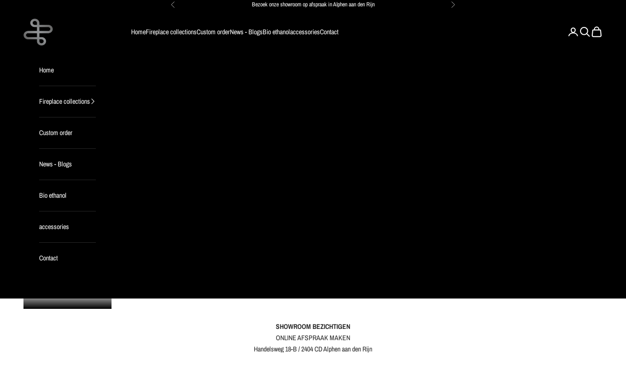

--- FILE ---
content_type: text/html; charset=utf-8
request_url: https://bioethanolhaarden.com/en/products/dania-z-bio-ethanol-vrijstaand-haard-h135-cm
body_size: 39853
content:
<!doctype html>

<html lang="en" dir="ltr">
  <head>
    <meta charset="utf-8">
    <meta name="viewport" content="width=device-width, initial-scale=1.0, height=device-height, minimum-scale=1.0, maximum-scale=5.0">

    <title>Dania Bio-ethanol Freestanding Stove</title><meta name="description" content="Dania black bio-ethanol freestanding stove. The standing fireplace Dania has a real design appearance. It consists of a housing made entirely of brushed stainless steel or steel (matte black or glossy white) topped with two flame-resistant windows. The harmonious proportions combined with very contemporary materials en"><link rel="canonical" href="https://bioethanolhaarden.com/en/products/dania-z-bio-ethanol-vrijstaand-haard-h135-cm"><link rel="shortcut icon" href="//bioethanolhaarden.com/cdn/shop/files/logo_-_kopie-PhotoRoom.png-PhotoRoom.png?v=1693311646&width=96">
      <link rel="apple-touch-icon" href="//bioethanolhaarden.com/cdn/shop/files/logo_-_kopie-PhotoRoom.png-PhotoRoom.png?v=1693311646&width=180"><link rel="preconnect" href="https://fonts.shopifycdn.com" crossorigin><link rel="preload" href="//bioethanolhaarden.com/cdn/fonts/playfair/playfair_n4.13d3b411a6dc3a2e96e8bdc666266166a065c857.woff2" as="font" type="font/woff2" crossorigin><link rel="preload" href="//bioethanolhaarden.com/cdn/fonts/archivo_narrow/archivonarrow_n4.5c3bab850a22055c235cf940f895d873a8689d70.woff2" as="font" type="font/woff2" crossorigin><meta property="og:type" content="product">
  <meta property="og:title" content="Dania Bio-ethanol Freestanding Stove">
  <meta property="product:price:amount" content="750,00">
  <meta property="product:price:currency" content="EUR">
  <meta property="product:availability" content="in stock"><meta property="og:image" content="http://bioethanolhaarden.com/cdn/shop/files/dania-z-bio-ethanol-vrijstaand-haard-h135-cm-2.jpg?v=1711357964&width=2048">
  <meta property="og:image:secure_url" content="https://bioethanolhaarden.com/cdn/shop/files/dania-z-bio-ethanol-vrijstaand-haard-h135-cm-2.jpg?v=1711357964&width=2048">
  <meta property="og:image:width" content="2000">
  <meta property="og:image:height" content="2000"><meta property="og:description" content="Dania black bio-ethanol freestanding stove. The standing fireplace Dania has a real design appearance. It consists of a housing made entirely of brushed stainless steel or steel (matte black or glossy white) topped with two flame-resistant windows. The harmonious proportions combined with very contemporary materials en"><meta property="og:url" content="https://bioethanolhaarden.com/en/products/dania-z-bio-ethanol-vrijstaand-haard-h135-cm">
<meta property="og:site_name" content="Bioethanolhaarden"><meta name="twitter:card" content="summary"><meta name="twitter:title" content="Dania Bio-ethanol Freestanding Stove">
  <meta name="twitter:description" content="Dania black bio-ethanol freestanding stove. The standing fireplace Dania has a real design appearance. It consists of a housing made entirely of brushed stainless steel or steel (matte black or glossy white) topped with two flame-resistant windows. The harmonious proportions combined with very contemporary materials ensure that it fits into an avant-garde decor. Heating capacity Equipped with a 1.4 l burner, the Dania fireplace consumes very little fuel (0.3 l/h). It is autonomous for approximately 3 hours and produces a power of 2,500 watts in operation: + 4 degrees warmer in your living room. Using your fireplace You can use your ethanol fireplace quickly and easily without any conditions and without installation. In 5 minutes you can appreciate Dania &#39;s flames. Technical data Tower floor standing fireplace 1.4 l burner, Consumption: 0.3 liters, Power: 2500 watts, Dimensions: 45 x 45 x"><meta name="twitter:image" content="https://bioethanolhaarden.com/cdn/shop/files/dania-z-bio-ethanol-vrijstaand-haard-h135-cm-2.jpg?crop=center&height=1200&v=1711357964&width=1200">
  <meta name="twitter:image:alt" content=""><script async crossorigin fetchpriority="high" src="/cdn/shopifycloud/importmap-polyfill/es-modules-shim.2.4.0.js"></script>
<script type="application/ld+json">{"@context":"http:\/\/schema.org\/","@id":"\/en\/products\/dania-z-bio-ethanol-vrijstaand-haard-h135-cm#product","@type":"Product","brand":{"@type":"Brand","name":"GRATIS VERZENDEN : LEVERTIJD 1 TOT 8 WERKDAGEN"},"category":"","description":" Dania black bio-ethanol freestanding stove.\n\n The standing fireplace Dania has a real design appearance. It consists of a housing made entirely of brushed stainless steel or steel (matte black or glossy white) topped with two flame-resistant windows. The harmonious proportions combined with very contemporary materials ensure that it fits into an avant-garde decor. Heating capacity\n\n Equipped with a 1.4 l burner, the Dania fireplace consumes very little fuel (0.3 l\/h). It is autonomous for approximately 3 hours and produces a power of 2,500 watts in operation: + 4 degrees warmer in your living room. Using your fireplace\n\n You can use your ethanol fireplace quickly and easily without any conditions and without installation. In 5 minutes you can appreciate Dania 's flames.\n\n Technical data\n\n\n\n Tower floor standing fireplace\n\n\n 1.4 l burner,\n\n\n Consumption: 0.3 liters,\n\n\n Power: 2500 watts,\n\n\n Dimensions: 45 x 45 x 135 cm,\n\n\n Burner height: 90cm\n\n\n Colours: glossy white, matt black and stainless steel,\n\n\n\n","gtin":"8946004933253","image":"https:\/\/bioethanolhaarden.com\/cdn\/shop\/files\/dania-z-bio-ethanol-vrijstaand-haard-h135-cm-2.jpg?v=1711357964\u0026width=1920","name":"Dania Bio-ethanol Freestanding Stove","offers":{"@id":"\/en\/products\/dania-z-bio-ethanol-vrijstaand-haard-h135-cm?variant=46609490936146#offer","@type":"Offer","availability":"http:\/\/schema.org\/InStock","price":"750.00","priceCurrency":"EUR","url":"https:\/\/bioethanolhaarden.com\/en\/products\/dania-z-bio-ethanol-vrijstaand-haard-h135-cm?variant=46609490936146"},"sku":"563453","url":"https:\/\/bioethanolhaarden.com\/en\/products\/dania-z-bio-ethanol-vrijstaand-haard-h135-cm"}</script><script type="application/ld+json">
  {
    "@context": "https://schema.org",
    "@type": "BreadcrumbList",
    "itemListElement": [{
        "@type": "ListItem",
        "position": 1,
        "name": "Home",
        "item": "https://bioethanolhaarden.com"
      },{
            "@type": "ListItem",
            "position": 2,
            "name": "Dania Bio-ethanol Freestanding Stove",
            "item": "https://bioethanolhaarden.com/en/products/dania-z-bio-ethanol-vrijstaand-haard-h135-cm"
          }]
  }
</script><style>/* Typography (heading) */
  @font-face {
  font-family: Playfair;
  font-weight: 400;
  font-style: normal;
  font-display: fallback;
  src: url("//bioethanolhaarden.com/cdn/fonts/playfair/playfair_n4.13d3b411a6dc3a2e96e8bdc666266166a065c857.woff2") format("woff2"),
       url("//bioethanolhaarden.com/cdn/fonts/playfair/playfair_n4.eccd5edeb74430cf755be464a2af96a922b8b9e0.woff") format("woff");
}

@font-face {
  font-family: Playfair;
  font-weight: 400;
  font-style: italic;
  font-display: fallback;
  src: url("//bioethanolhaarden.com/cdn/fonts/playfair/playfair_i4.0bcdf3dceafc622b1755846b2873d853bb8fbcda.woff2") format("woff2"),
       url("//bioethanolhaarden.com/cdn/fonts/playfair/playfair_i4.5d53824f4667b390c647a6b50639c9447f626884.woff") format("woff");
}

/* Typography (body) */
  @font-face {
  font-family: "Archivo Narrow";
  font-weight: 400;
  font-style: normal;
  font-display: fallback;
  src: url("//bioethanolhaarden.com/cdn/fonts/archivo_narrow/archivonarrow_n4.5c3bab850a22055c235cf940f895d873a8689d70.woff2") format("woff2"),
       url("//bioethanolhaarden.com/cdn/fonts/archivo_narrow/archivonarrow_n4.ea12dd22d3319d164475c1d047ae8f973041a9ff.woff") format("woff");
}

@font-face {
  font-family: "Archivo Narrow";
  font-weight: 400;
  font-style: italic;
  font-display: fallback;
  src: url("//bioethanolhaarden.com/cdn/fonts/archivo_narrow/archivonarrow_i4.59445c13f0e607542640c8a56f31dcd8ed680cfa.woff2") format("woff2"),
       url("//bioethanolhaarden.com/cdn/fonts/archivo_narrow/archivonarrow_i4.bbf26c99347034f8df1f87b08c4a929cfc5255c8.woff") format("woff");
}

@font-face {
  font-family: "Archivo Narrow";
  font-weight: 700;
  font-style: normal;
  font-display: fallback;
  src: url("//bioethanolhaarden.com/cdn/fonts/archivo_narrow/archivonarrow_n7.c049bee49aa92b4cfee86dd4e79c9194b8519e2b.woff2") format("woff2"),
       url("//bioethanolhaarden.com/cdn/fonts/archivo_narrow/archivonarrow_n7.89eabe3e1f3044c02b965aa5ad3e57c9e898709d.woff") format("woff");
}

@font-face {
  font-family: "Archivo Narrow";
  font-weight: 700;
  font-style: italic;
  font-display: fallback;
  src: url("//bioethanolhaarden.com/cdn/fonts/archivo_narrow/archivonarrow_i7.394cd4c9437ad9084e13f72957e92bfbe366a689.woff2") format("woff2"),
       url("//bioethanolhaarden.com/cdn/fonts/archivo_narrow/archivonarrow_i7.f7e98758eef2e613f5c757b5780e7f43b6bcf700.woff") format("woff");
}

:root {
    /* Container */
    --container-max-width: 100%;
    --container-xxs-max-width: 27.5rem; /* 440px */
    --container-xs-max-width: 42.5rem; /* 680px */
    --container-sm-max-width: 61.25rem; /* 980px */
    --container-md-max-width: 71.875rem; /* 1150px */
    --container-lg-max-width: 78.75rem; /* 1260px */
    --container-xl-max-width: 85rem; /* 1360px */
    --container-gutter: 1.25rem;

    --section-vertical-spacing: 2.5rem;
    --section-vertical-spacing-tight:2.5rem;

    --section-stack-gap:2.25rem;
    --section-stack-gap-tight:2.25rem;

    /* Form settings */
    --form-gap: 1.25rem; /* Gap between fieldset and submit button */
    --fieldset-gap: 1rem; /* Gap between each form input within a fieldset */
    --form-control-gap: 0.625rem; /* Gap between input and label (ignored for floating label) */
    --checkbox-control-gap: 0.75rem; /* Horizontal gap between checkbox and its associated label */
    --input-padding-block: 0.65rem; /* Vertical padding for input, textarea and native select */
    --input-padding-inline: 0.8rem; /* Horizontal padding for input, textarea and native select */
    --checkbox-size: 0.875rem; /* Size (width and height) for checkbox */

    /* Other sizes */
    --sticky-area-height: calc(var(--announcement-bar-is-sticky, 0) * var(--announcement-bar-height, 0px) + var(--header-is-sticky, 0) * var(--header-is-visible, 1) * var(--header-height, 0px));

    /* RTL support */
    --transform-logical-flip: 1;
    --transform-origin-start: left;
    --transform-origin-end: right;

    /**
     * ---------------------------------------------------------------------
     * TYPOGRAPHY
     * ---------------------------------------------------------------------
     */

    /* Font properties */
    --heading-font-family: Playfair, serif;
    --heading-font-weight: 400;
    --heading-font-style: normal;
    --heading-text-transform: normal;
    --heading-letter-spacing: 0.0em;
    --text-font-family: "Archivo Narrow", sans-serif;
    --text-font-weight: 400;
    --text-font-style: normal;
    --text-letter-spacing: 0.0em;
    --button-font: var(--text-font-style) var(--text-font-weight) var(--text-sm) / 1.65 var(--text-font-family);
    --button-text-transform: uppercase;
    --button-letter-spacing: 0.18em;

    /* Font sizes */--text-heading-size-factor: 1.2;
    --text-h1: max(0.6875rem, clamp(1.375rem, 1.146341463414634rem + 0.975609756097561vw, 2rem) * var(--text-heading-size-factor));
    --text-h2: max(0.6875rem, clamp(1.25rem, 1.0670731707317074rem + 0.7804878048780488vw, 1.75rem) * var(--text-heading-size-factor));
    --text-h3: max(0.6875rem, clamp(1.125rem, 1.0335365853658536rem + 0.3902439024390244vw, 1.375rem) * var(--text-heading-size-factor));
    --text-h4: max(0.6875rem, clamp(1rem, 0.9542682926829268rem + 0.1951219512195122vw, 1.125rem) * var(--text-heading-size-factor));
    --text-h5: calc(0.875rem * var(--text-heading-size-factor));
    --text-h6: calc(0.75rem * var(--text-heading-size-factor));

    --text-xs: 0.75rem;
    --text-sm: 0.8125rem;
    --text-base: 0.875rem;
    --text-lg: 1.0rem;
    --text-xl: 1.125rem;

    /* Rounded variables (used for border radius) */
    --rounded-full: 9999px;
    --button-border-radius: 0.0rem;
    --input-border-radius: 0.0rem;

    /* Box shadow */
    --shadow-sm: 0 2px 8px rgb(0 0 0 / 0.05);
    --shadow: 0 5px 15px rgb(0 0 0 / 0.05);
    --shadow-md: 0 5px 30px rgb(0 0 0 / 0.05);
    --shadow-block: px px px rgb(var(--text-primary) / 0.0);

    /**
     * ---------------------------------------------------------------------
     * OTHER
     * ---------------------------------------------------------------------
     */

    --checkmark-svg-url: url(//bioethanolhaarden.com/cdn/shop/t/16/assets/checkmark.svg?v=77552481021870063511753908900);
    --cursor-zoom-in-svg-url: url(//bioethanolhaarden.com/cdn/shop/t/16/assets/cursor-zoom-in.svg?v=75787681337021150281753908901);
  }

  [dir="rtl"]:root {
    /* RTL support */
    --transform-logical-flip: -1;
    --transform-origin-start: right;
    --transform-origin-end: left;
  }

  @media screen and (min-width: 700px) {
    :root {
      /* Typography (font size) */
      --text-xs: 0.75rem;
      --text-sm: 0.8125rem;
      --text-base: 0.875rem;
      --text-lg: 1.0rem;
      --text-xl: 1.25rem;

      /* Spacing settings */
      --container-gutter: 2rem;
    }
  }

  @media screen and (min-width: 1000px) {
    :root {
      /* Spacing settings */
      --container-gutter: 3rem;

      --section-vertical-spacing: 4rem;
      --section-vertical-spacing-tight: 4rem;

      --section-stack-gap:3rem;
      --section-stack-gap-tight:3rem;
    }
  }:root {/* Overlay used for modal */
    --page-overlay: 0 0 0 / 0.4;

    /* We use the first scheme background as default */
    --page-background: ;

    /* Product colors */
    --on-sale-text: 28 28 28;
    --on-sale-badge-background: 28 28 28;
    --on-sale-badge-text: 255 255 255;
    --sold-out-badge-background: 239 239 239;
    --sold-out-badge-text: 0 0 0 / 0.65;
    --custom-badge-background: 28 28 28;
    --custom-badge-text: 255 255 255;
    --star-color: 28 28 28;

    /* Status colors */
    --success-background: 212 227 203;
    --success-text: 48 122 7;
    --warning-background: 253 241 224;
    --warning-text: 237 138 0;
    --error-background: 243 204 204;
    --error-text: 203 43 43;
  }.color-scheme--scheme-1 {
      /* Color settings */--accent: 28 28 28;
      --text-color: 40 40 40;
      --background: 255 255 255 / 1.0;
      --background-without-opacity: 255 255 255;
      --background-gradient: ;--border-color: 223 223 223;/* Button colors */
      --button-background: 28 28 28;
      --button-text-color: 255 255 255;

      /* Circled buttons */
      --circle-button-background: 255 255 255;
      --circle-button-text-color: 28 28 28;
    }.shopify-section:has(.section-spacing.color-scheme--bg-54922f2e920ba8346f6dc0fba343d673) + .shopify-section:has(.section-spacing.color-scheme--bg-54922f2e920ba8346f6dc0fba343d673:not(.bordered-section)) .section-spacing {
      padding-block-start: 0;
    }.color-scheme--scheme-2 {
      /* Color settings */--accent: 28 28 28;
      --text-color: 255 255 255;
      --background: 0 0 0 / 0.0;
      --background-without-opacity: 0 0 0;
      --background-gradient: ;--border-color: 255 255 255;/* Button colors */
      --button-background: 28 28 28;
      --button-text-color: 255 255 255;

      /* Circled buttons */
      --circle-button-background: 255 255 255;
      --circle-button-text-color: 28 28 28;
    }.shopify-section:has(.section-spacing.color-scheme--bg-3671eee015764974ee0aef1536023e0f) + .shopify-section:has(.section-spacing.color-scheme--bg-3671eee015764974ee0aef1536023e0f:not(.bordered-section)) .section-spacing {
      padding-block-start: 0;
    }.color-scheme--scheme-3 {
      /* Color settings */--accent: 255 255 255;
      --text-color: 255 255 255;
      --background: 0 0 0 / 1.0;
      --background-without-opacity: 0 0 0;
      --background-gradient: ;--border-color: 38 38 38;/* Button colors */
      --button-background: 255 255 255;
      --button-text-color: 0 0 0;

      /* Circled buttons */
      --circle-button-background: 0 0 0;
      --circle-button-text-color: 0 0 0;
    }.shopify-section:has(.section-spacing.color-scheme--bg-77e774e6cc4d94d6a32f6256f02d9552) + .shopify-section:has(.section-spacing.color-scheme--bg-77e774e6cc4d94d6a32f6256f02d9552:not(.bordered-section)) .section-spacing {
      padding-block-start: 0;
    }.color-scheme--scheme-4 {
      /* Color settings */--accent: 0 0 0;
      --text-color: 255 255 255;
      --background: 0 0 0 / 0.0;
      --background-without-opacity: 0 0 0;
      --background-gradient: ;--border-color: 255 255 255;/* Button colors */
      --button-background: 0 0 0;
      --button-text-color: 255 255 255;

      /* Circled buttons */
      --circle-button-background: 255 255 255;
      --circle-button-text-color: 0 0 0;
    }.shopify-section:has(.section-spacing.color-scheme--bg-3671eee015764974ee0aef1536023e0f) + .shopify-section:has(.section-spacing.color-scheme--bg-3671eee015764974ee0aef1536023e0f:not(.bordered-section)) .section-spacing {
      padding-block-start: 0;
    }.color-scheme--scheme-0583f569-c52e-47f9-98e8-d05830b29bf3 {
      /* Color settings */--accent: 72 72 72;
      --text-color: 255 255 255;
      --background: 0 0 0 / 1.0;
      --background-without-opacity: 0 0 0;
      --background-gradient: ;--border-color: 38 38 38;/* Button colors */
      --button-background: 72 72 72;
      --button-text-color: 255 255 255;

      /* Circled buttons */
      --circle-button-background: 255 255 255;
      --circle-button-text-color: 0 0 0;
    }.shopify-section:has(.section-spacing.color-scheme--bg-77e774e6cc4d94d6a32f6256f02d9552) + .shopify-section:has(.section-spacing.color-scheme--bg-77e774e6cc4d94d6a32f6256f02d9552:not(.bordered-section)) .section-spacing {
      padding-block-start: 0;
    }.color-scheme--dialog {
      /* Color settings */--accent: 28 28 28;
      --text-color: 255 255 255;
      --background: 0 0 0 / 0.0;
      --background-without-opacity: 0 0 0;
      --background-gradient: ;--border-color: 255 255 255;/* Button colors */
      --button-background: 28 28 28;
      --button-text-color: 255 255 255;

      /* Circled buttons */
      --circle-button-background: 255 255 255;
      --circle-button-text-color: 28 28 28;
    }
</style><script>
  // This allows to expose several variables to the global scope, to be used in scripts
  window.themeVariables = {
    settings: {
      showPageTransition: null,
      pageType: "product",
      moneyFormat: "€{{amount_with_comma_separator}}",
      moneyWithCurrencyFormat: "€{{amount_with_comma_separator}} EUR",
      currencyCodeEnabled: false,
      cartType: "drawer",
      staggerMenuApparition: true
    },

    strings: {
      addedToCart: "Added to your cart!",
      closeGallery: "Close gallery",
      zoomGallery: "Zoom picture",
      errorGallery: "Image cannot be loaded",
      shippingEstimatorNoResults: "Sorry, we do not ship to your address.",
      shippingEstimatorOneResult: "There is one shipping rate for your address:",
      shippingEstimatorMultipleResults: "There are several shipping rates for your address:",
      shippingEstimatorError: "One or more error occurred while retrieving shipping rates:",
      next: "Next",
      previous: "Previous"
    },

    mediaQueries: {
      'sm': 'screen and (min-width: 700px)',
      'md': 'screen and (min-width: 1000px)',
      'lg': 'screen and (min-width: 1150px)',
      'xl': 'screen and (min-width: 1400px)',
      '2xl': 'screen and (min-width: 1600px)',
      'sm-max': 'screen and (max-width: 699px)',
      'md-max': 'screen and (max-width: 999px)',
      'lg-max': 'screen and (max-width: 1149px)',
      'xl-max': 'screen and (max-width: 1399px)',
      '2xl-max': 'screen and (max-width: 1599px)',
      'motion-safe': '(prefers-reduced-motion: no-preference)',
      'motion-reduce': '(prefers-reduced-motion: reduce)',
      'supports-hover': 'screen and (pointer: fine)',
      'supports-touch': 'screen and (hover: none)'
    }
  };</script><script type="importmap">{
        "imports": {
          "vendor": "//bioethanolhaarden.com/cdn/shop/t/16/assets/vendor.min.js?v=118757129943152772801753908884",
          "theme": "//bioethanolhaarden.com/cdn/shop/t/16/assets/theme.js?v=120831487839789910711753908884",
          "photoswipe": "//bioethanolhaarden.com/cdn/shop/t/16/assets/photoswipe.min.js?v=13374349288281597431753908884"
        }
      }
    </script>

    <script type="module" src="//bioethanolhaarden.com/cdn/shop/t/16/assets/vendor.min.js?v=118757129943152772801753908884"></script>
    <script type="module" src="//bioethanolhaarden.com/cdn/shop/t/16/assets/theme.js?v=120831487839789910711753908884"></script>

    <script>window.performance && window.performance.mark && window.performance.mark('shopify.content_for_header.start');</script><meta name="google-site-verification" content="AWywFhG8RT5dol42HlfIxSLBXxSDLp7DRnSyf7ADO0k">
<meta name="facebook-domain-verification" content="a666atxcqr3xg2gtt1zycrxe0vt2zk">
<meta id="shopify-digital-wallet" name="shopify-digital-wallet" content="/56270717128/digital_wallets/dialog">
<meta name="shopify-checkout-api-token" content="51f92ee07fd5cdfeb993c55009ed2f99">
<meta id="in-context-paypal-metadata" data-shop-id="56270717128" data-venmo-supported="false" data-environment="production" data-locale="en_US" data-paypal-v4="true" data-currency="EUR">
<link rel="alternate" hreflang="x-default" href="https://bioethanolhaarden.com/products/dania-z-bio-ethanol-vrijstaand-haard-h135-cm">
<link rel="alternate" hreflang="nl" href="https://bioethanolhaarden.com/products/dania-z-bio-ethanol-vrijstaand-haard-h135-cm">
<link rel="alternate" hreflang="en" href="https://bioethanolhaarden.com/en/products/dania-z-bio-ethanol-vrijstaand-haard-h135-cm">
<link rel="alternate" type="application/json+oembed" href="https://bioethanolhaarden.com/en/products/dania-z-bio-ethanol-vrijstaand-haard-h135-cm.oembed">
<script async="async" src="/checkouts/internal/preloads.js?locale=en-NL"></script>
<link rel="preconnect" href="https://shop.app" crossorigin="anonymous">
<script async="async" src="https://shop.app/checkouts/internal/preloads.js?locale=en-NL&shop_id=56270717128" crossorigin="anonymous"></script>
<script id="apple-pay-shop-capabilities" type="application/json">{"shopId":56270717128,"countryCode":"NL","currencyCode":"EUR","merchantCapabilities":["supports3DS"],"merchantId":"gid:\/\/shopify\/Shop\/56270717128","merchantName":"Bioethanolhaarden","requiredBillingContactFields":["postalAddress","email","phone"],"requiredShippingContactFields":["postalAddress","email","phone"],"shippingType":"shipping","supportedNetworks":["visa","maestro","masterCard","amex"],"total":{"type":"pending","label":"Bioethanolhaarden","amount":"1.00"},"shopifyPaymentsEnabled":true,"supportsSubscriptions":true}</script>
<script id="shopify-features" type="application/json">{"accessToken":"51f92ee07fd5cdfeb993c55009ed2f99","betas":["rich-media-storefront-analytics"],"domain":"bioethanolhaarden.com","predictiveSearch":true,"shopId":56270717128,"locale":"en"}</script>
<script>var Shopify = Shopify || {};
Shopify.shop = "bioethanolhaarden.myshopify.com";
Shopify.locale = "en";
Shopify.currency = {"active":"EUR","rate":"1.0"};
Shopify.country = "NL";
Shopify.theme = {"name":"Wild Flame","id":185206341970,"schema_name":"Prestige","schema_version":"10.9.1","theme_store_id":855,"role":"main"};
Shopify.theme.handle = "null";
Shopify.theme.style = {"id":null,"handle":null};
Shopify.cdnHost = "bioethanolhaarden.com/cdn";
Shopify.routes = Shopify.routes || {};
Shopify.routes.root = "/en/";</script>
<script type="module">!function(o){(o.Shopify=o.Shopify||{}).modules=!0}(window);</script>
<script>!function(o){function n(){var o=[];function n(){o.push(Array.prototype.slice.apply(arguments))}return n.q=o,n}var t=o.Shopify=o.Shopify||{};t.loadFeatures=n(),t.autoloadFeatures=n()}(window);</script>
<script>
  window.ShopifyPay = window.ShopifyPay || {};
  window.ShopifyPay.apiHost = "shop.app\/pay";
  window.ShopifyPay.redirectState = null;
</script>
<script id="shop-js-analytics" type="application/json">{"pageType":"product"}</script>
<script defer="defer" async type="module" src="//bioethanolhaarden.com/cdn/shopifycloud/shop-js/modules/v2/client.init-shop-cart-sync_BN7fPSNr.en.esm.js"></script>
<script defer="defer" async type="module" src="//bioethanolhaarden.com/cdn/shopifycloud/shop-js/modules/v2/chunk.common_Cbph3Kss.esm.js"></script>
<script defer="defer" async type="module" src="//bioethanolhaarden.com/cdn/shopifycloud/shop-js/modules/v2/chunk.modal_DKumMAJ1.esm.js"></script>
<script type="module">
  await import("//bioethanolhaarden.com/cdn/shopifycloud/shop-js/modules/v2/client.init-shop-cart-sync_BN7fPSNr.en.esm.js");
await import("//bioethanolhaarden.com/cdn/shopifycloud/shop-js/modules/v2/chunk.common_Cbph3Kss.esm.js");
await import("//bioethanolhaarden.com/cdn/shopifycloud/shop-js/modules/v2/chunk.modal_DKumMAJ1.esm.js");

  window.Shopify.SignInWithShop?.initShopCartSync?.({"fedCMEnabled":true,"windoidEnabled":true});

</script>
<script>
  window.Shopify = window.Shopify || {};
  if (!window.Shopify.featureAssets) window.Shopify.featureAssets = {};
  window.Shopify.featureAssets['shop-js'] = {"shop-cart-sync":["modules/v2/client.shop-cart-sync_CJVUk8Jm.en.esm.js","modules/v2/chunk.common_Cbph3Kss.esm.js","modules/v2/chunk.modal_DKumMAJ1.esm.js"],"init-fed-cm":["modules/v2/client.init-fed-cm_7Fvt41F4.en.esm.js","modules/v2/chunk.common_Cbph3Kss.esm.js","modules/v2/chunk.modal_DKumMAJ1.esm.js"],"init-shop-email-lookup-coordinator":["modules/v2/client.init-shop-email-lookup-coordinator_Cc088_bR.en.esm.js","modules/v2/chunk.common_Cbph3Kss.esm.js","modules/v2/chunk.modal_DKumMAJ1.esm.js"],"init-windoid":["modules/v2/client.init-windoid_hPopwJRj.en.esm.js","modules/v2/chunk.common_Cbph3Kss.esm.js","modules/v2/chunk.modal_DKumMAJ1.esm.js"],"shop-button":["modules/v2/client.shop-button_B0jaPSNF.en.esm.js","modules/v2/chunk.common_Cbph3Kss.esm.js","modules/v2/chunk.modal_DKumMAJ1.esm.js"],"shop-cash-offers":["modules/v2/client.shop-cash-offers_DPIskqss.en.esm.js","modules/v2/chunk.common_Cbph3Kss.esm.js","modules/v2/chunk.modal_DKumMAJ1.esm.js"],"shop-toast-manager":["modules/v2/client.shop-toast-manager_CK7RT69O.en.esm.js","modules/v2/chunk.common_Cbph3Kss.esm.js","modules/v2/chunk.modal_DKumMAJ1.esm.js"],"init-shop-cart-sync":["modules/v2/client.init-shop-cart-sync_BN7fPSNr.en.esm.js","modules/v2/chunk.common_Cbph3Kss.esm.js","modules/v2/chunk.modal_DKumMAJ1.esm.js"],"init-customer-accounts-sign-up":["modules/v2/client.init-customer-accounts-sign-up_CfPf4CXf.en.esm.js","modules/v2/client.shop-login-button_DeIztwXF.en.esm.js","modules/v2/chunk.common_Cbph3Kss.esm.js","modules/v2/chunk.modal_DKumMAJ1.esm.js"],"pay-button":["modules/v2/client.pay-button_CgIwFSYN.en.esm.js","modules/v2/chunk.common_Cbph3Kss.esm.js","modules/v2/chunk.modal_DKumMAJ1.esm.js"],"init-customer-accounts":["modules/v2/client.init-customer-accounts_DQ3x16JI.en.esm.js","modules/v2/client.shop-login-button_DeIztwXF.en.esm.js","modules/v2/chunk.common_Cbph3Kss.esm.js","modules/v2/chunk.modal_DKumMAJ1.esm.js"],"avatar":["modules/v2/client.avatar_BTnouDA3.en.esm.js"],"init-shop-for-new-customer-accounts":["modules/v2/client.init-shop-for-new-customer-accounts_CsZy_esa.en.esm.js","modules/v2/client.shop-login-button_DeIztwXF.en.esm.js","modules/v2/chunk.common_Cbph3Kss.esm.js","modules/v2/chunk.modal_DKumMAJ1.esm.js"],"shop-follow-button":["modules/v2/client.shop-follow-button_BRMJjgGd.en.esm.js","modules/v2/chunk.common_Cbph3Kss.esm.js","modules/v2/chunk.modal_DKumMAJ1.esm.js"],"checkout-modal":["modules/v2/client.checkout-modal_B9Drz_yf.en.esm.js","modules/v2/chunk.common_Cbph3Kss.esm.js","modules/v2/chunk.modal_DKumMAJ1.esm.js"],"shop-login-button":["modules/v2/client.shop-login-button_DeIztwXF.en.esm.js","modules/v2/chunk.common_Cbph3Kss.esm.js","modules/v2/chunk.modal_DKumMAJ1.esm.js"],"lead-capture":["modules/v2/client.lead-capture_DXYzFM3R.en.esm.js","modules/v2/chunk.common_Cbph3Kss.esm.js","modules/v2/chunk.modal_DKumMAJ1.esm.js"],"shop-login":["modules/v2/client.shop-login_CA5pJqmO.en.esm.js","modules/v2/chunk.common_Cbph3Kss.esm.js","modules/v2/chunk.modal_DKumMAJ1.esm.js"],"payment-terms":["modules/v2/client.payment-terms_BxzfvcZJ.en.esm.js","modules/v2/chunk.common_Cbph3Kss.esm.js","modules/v2/chunk.modal_DKumMAJ1.esm.js"]};
</script>
<script>(function() {
  var isLoaded = false;
  function asyncLoad() {
    if (isLoaded) return;
    isLoaded = true;
    var urls = ["https:\/\/cdn.shopify.com\/s\/files\/1\/0457\/2220\/6365\/files\/pushdaddy_v67_test.js?shop=bioethanolhaarden.myshopify.com","https:\/\/seo.apps.avada.io\/avada-seo-installed.js?shop=bioethanolhaarden.myshopify.com","https:\/\/ecommplugins-scripts.trustpilot.com\/v2.1\/js\/header.min.js?settings=eyJrZXkiOiJJMnJ6c05WbEZIbFFHNWJPIiwicyI6InNrdSJ9\u0026v=2.5\u0026shop=bioethanolhaarden.myshopify.com","https:\/\/ecommplugins-trustboxsettings.trustpilot.com\/bioethanolhaarden.myshopify.com.js?settings=1742292619324\u0026shop=bioethanolhaarden.myshopify.com","https:\/\/cdn.shopify.com\/s\/files\/1\/0033\/3538\/9233\/files\/pushdaddy_a3.js?shop=bioethanolhaarden.myshopify.com","https:\/\/tnc-app.herokuapp.com\/get_script\/29d858bc52ec11eebd8d76e5218a7796.js?v=844298\u0026shop=bioethanolhaarden.myshopify.com","https:\/\/cdn1.avada.io\/flying-pages\/module.js?shop=bioethanolhaarden.myshopify.com","https:\/\/cdn.shopify.com\/s\/files\/1\/0033\/3538\/9233\/files\/pushdaddy_a7.js?shop=bioethanolhaarden.myshopify.com","https:\/\/widget.trustpilot.com\/bootstrap\/v5\/tp.widget.sync.bootstrap.min.js?shop=bioethanolhaarden.myshopify.com","https:\/\/ecommplugins-scripts.trustpilot.com\/v2.1\/js\/success.min.js?settings=eyJrZXkiOiJJMnJ6c05WbEZIbFFHNWJPIiwicyI6InNrdSIsInQiOlsib3JkZXJzL2Z1bGZpbGxlZCJdLCJ2IjoiIiwiYSI6IiJ9\u0026shop=bioethanolhaarden.myshopify.com"];
    for (var i = 0; i < urls.length; i++) {
      var s = document.createElement('script');
      s.type = 'text/javascript';
      s.async = true;
      s.src = urls[i];
      var x = document.getElementsByTagName('script')[0];
      x.parentNode.insertBefore(s, x);
    }
  };
  if(window.attachEvent) {
    window.attachEvent('onload', asyncLoad);
  } else {
    window.addEventListener('load', asyncLoad, false);
  }
})();</script>
<script id="__st">var __st={"a":56270717128,"offset":3600,"reqid":"d5a97b39-c84e-4e0f-baf4-8b6d8a6773d2-1770032537","pageurl":"bioethanolhaarden.com\/en\/products\/dania-z-bio-ethanol-vrijstaand-haard-h135-cm","u":"abece7e04c19","p":"product","rtyp":"product","rid":8448076153170};</script>
<script>window.ShopifyPaypalV4VisibilityTracking = true;</script>
<script id="captcha-bootstrap">!function(){'use strict';const t='contact',e='account',n='new_comment',o=[[t,t],['blogs',n],['comments',n],[t,'customer']],c=[[e,'customer_login'],[e,'guest_login'],[e,'recover_customer_password'],[e,'create_customer']],r=t=>t.map((([t,e])=>`form[action*='/${t}']:not([data-nocaptcha='true']) input[name='form_type'][value='${e}']`)).join(','),a=t=>()=>t?[...document.querySelectorAll(t)].map((t=>t.form)):[];function s(){const t=[...o],e=r(t);return a(e)}const i='password',u='form_key',d=['recaptcha-v3-token','g-recaptcha-response','h-captcha-response',i],f=()=>{try{return window.sessionStorage}catch{return}},m='__shopify_v',_=t=>t.elements[u];function p(t,e,n=!1){try{const o=window.sessionStorage,c=JSON.parse(o.getItem(e)),{data:r}=function(t){const{data:e,action:n}=t;return t[m]||n?{data:e,action:n}:{data:t,action:n}}(c);for(const[e,n]of Object.entries(r))t.elements[e]&&(t.elements[e].value=n);n&&o.removeItem(e)}catch(o){console.error('form repopulation failed',{error:o})}}const l='form_type',E='cptcha';function T(t){t.dataset[E]=!0}const w=window,h=w.document,L='Shopify',v='ce_forms',y='captcha';let A=!1;((t,e)=>{const n=(g='f06e6c50-85a8-45c8-87d0-21a2b65856fe',I='https://cdn.shopify.com/shopifycloud/storefront-forms-hcaptcha/ce_storefront_forms_captcha_hcaptcha.v1.5.2.iife.js',D={infoText:'Protected by hCaptcha',privacyText:'Privacy',termsText:'Terms'},(t,e,n)=>{const o=w[L][v],c=o.bindForm;if(c)return c(t,g,e,D).then(n);var r;o.q.push([[t,g,e,D],n]),r=I,A||(h.body.append(Object.assign(h.createElement('script'),{id:'captcha-provider',async:!0,src:r})),A=!0)});var g,I,D;w[L]=w[L]||{},w[L][v]=w[L][v]||{},w[L][v].q=[],w[L][y]=w[L][y]||{},w[L][y].protect=function(t,e){n(t,void 0,e),T(t)},Object.freeze(w[L][y]),function(t,e,n,w,h,L){const[v,y,A,g]=function(t,e,n){const i=e?o:[],u=t?c:[],d=[...i,...u],f=r(d),m=r(i),_=r(d.filter((([t,e])=>n.includes(e))));return[a(f),a(m),a(_),s()]}(w,h,L),I=t=>{const e=t.target;return e instanceof HTMLFormElement?e:e&&e.form},D=t=>v().includes(t);t.addEventListener('submit',(t=>{const e=I(t);if(!e)return;const n=D(e)&&!e.dataset.hcaptchaBound&&!e.dataset.recaptchaBound,o=_(e),c=g().includes(e)&&(!o||!o.value);(n||c)&&t.preventDefault(),c&&!n&&(function(t){try{if(!f())return;!function(t){const e=f();if(!e)return;const n=_(t);if(!n)return;const o=n.value;o&&e.removeItem(o)}(t);const e=Array.from(Array(32),(()=>Math.random().toString(36)[2])).join('');!function(t,e){_(t)||t.append(Object.assign(document.createElement('input'),{type:'hidden',name:u})),t.elements[u].value=e}(t,e),function(t,e){const n=f();if(!n)return;const o=[...t.querySelectorAll(`input[type='${i}']`)].map((({name:t})=>t)),c=[...d,...o],r={};for(const[a,s]of new FormData(t).entries())c.includes(a)||(r[a]=s);n.setItem(e,JSON.stringify({[m]:1,action:t.action,data:r}))}(t,e)}catch(e){console.error('failed to persist form',e)}}(e),e.submit())}));const S=(t,e)=>{t&&!t.dataset[E]&&(n(t,e.some((e=>e===t))),T(t))};for(const o of['focusin','change'])t.addEventListener(o,(t=>{const e=I(t);D(e)&&S(e,y())}));const B=e.get('form_key'),M=e.get(l),P=B&&M;t.addEventListener('DOMContentLoaded',(()=>{const t=y();if(P)for(const e of t)e.elements[l].value===M&&p(e,B);[...new Set([...A(),...v().filter((t=>'true'===t.dataset.shopifyCaptcha))])].forEach((e=>S(e,t)))}))}(h,new URLSearchParams(w.location.search),n,t,e,['guest_login'])})(!0,!0)}();</script>
<script integrity="sha256-4kQ18oKyAcykRKYeNunJcIwy7WH5gtpwJnB7kiuLZ1E=" data-source-attribution="shopify.loadfeatures" defer="defer" src="//bioethanolhaarden.com/cdn/shopifycloud/storefront/assets/storefront/load_feature-a0a9edcb.js" crossorigin="anonymous"></script>
<script crossorigin="anonymous" defer="defer" src="//bioethanolhaarden.com/cdn/shopifycloud/storefront/assets/shopify_pay/storefront-65b4c6d7.js?v=20250812"></script>
<script data-source-attribution="shopify.dynamic_checkout.dynamic.init">var Shopify=Shopify||{};Shopify.PaymentButton=Shopify.PaymentButton||{isStorefrontPortableWallets:!0,init:function(){window.Shopify.PaymentButton.init=function(){};var t=document.createElement("script");t.src="https://bioethanolhaarden.com/cdn/shopifycloud/portable-wallets/latest/portable-wallets.en.js",t.type="module",document.head.appendChild(t)}};
</script>
<script data-source-attribution="shopify.dynamic_checkout.buyer_consent">
  function portableWalletsHideBuyerConsent(e){var t=document.getElementById("shopify-buyer-consent"),n=document.getElementById("shopify-subscription-policy-button");t&&n&&(t.classList.add("hidden"),t.setAttribute("aria-hidden","true"),n.removeEventListener("click",e))}function portableWalletsShowBuyerConsent(e){var t=document.getElementById("shopify-buyer-consent"),n=document.getElementById("shopify-subscription-policy-button");t&&n&&(t.classList.remove("hidden"),t.removeAttribute("aria-hidden"),n.addEventListener("click",e))}window.Shopify?.PaymentButton&&(window.Shopify.PaymentButton.hideBuyerConsent=portableWalletsHideBuyerConsent,window.Shopify.PaymentButton.showBuyerConsent=portableWalletsShowBuyerConsent);
</script>
<script data-source-attribution="shopify.dynamic_checkout.cart.bootstrap">document.addEventListener("DOMContentLoaded",(function(){function t(){return document.querySelector("shopify-accelerated-checkout-cart, shopify-accelerated-checkout")}if(t())Shopify.PaymentButton.init();else{new MutationObserver((function(e,n){t()&&(Shopify.PaymentButton.init(),n.disconnect())})).observe(document.body,{childList:!0,subtree:!0})}}));
</script>
<script id='scb4127' type='text/javascript' async='' src='https://bioethanolhaarden.com/cdn/shopifycloud/privacy-banner/storefront-banner.js'></script><link id="shopify-accelerated-checkout-styles" rel="stylesheet" media="screen" href="https://bioethanolhaarden.com/cdn/shopifycloud/portable-wallets/latest/accelerated-checkout-backwards-compat.css" crossorigin="anonymous">
<style id="shopify-accelerated-checkout-cart">
        #shopify-buyer-consent {
  margin-top: 1em;
  display: inline-block;
  width: 100%;
}

#shopify-buyer-consent.hidden {
  display: none;
}

#shopify-subscription-policy-button {
  background: none;
  border: none;
  padding: 0;
  text-decoration: underline;
  font-size: inherit;
  cursor: pointer;
}

#shopify-subscription-policy-button::before {
  box-shadow: none;
}

      </style>

<script>window.performance && window.performance.mark && window.performance.mark('shopify.content_for_header.end');</script>
<link href="//bioethanolhaarden.com/cdn/shop/t/16/assets/theme.css?v=64179736720360265001753908884" rel="stylesheet" type="text/css" media="all" /><!-- BEGIN app block: shopify://apps/pushdaddy-whatsapp-chat-api/blocks/app-embed/e3f2054d-bf7b-4e63-8db3-00712592382c -->
  
<script>
   var random_numberyryt = "id" + Math.random().toString(16).slice(2);
</script>

 <div id="shopify-block-placeholder_pdaddychat" class="shopify-block shopify-app-block" data-block-handle="app-embed">
 </div>

<script>
  document.getElementById('shopify-block-placeholder_pdaddychat').id = 'shopify-block-' + random_numberyryt;
if (!window.wwhatsappJs_new2a) {
    try {
        window.wwhatsappJs_new2a = {};
        wwhatsappJs_new2a.WhatsApp_new2a = {
            metafields: {
                shop: "bioethanolhaarden.myshopify.com",
                settings: {"block_order":["15000240824"],"blocks":{"15000240824":{"disabled":"0","number":"31615316100","name":"WILD FLAME","label":"Verkoop","avatar":"https://www.groupon.nl/merchant/wp-content/uploads/2021/01/customer-service-800x533.jpg","online":"0","timezone":"Europe/Amsterdam","cid":"15000240824","ciiid":"57167","sunday":{"enabled":"1","range":"1,1439"},"monday":{"enabled":"1","range":"1,1439"},"tuesday":{"enabled":"1","range":"1,1439"},"wednesday":{"enabled":"1","range":"1,1439"},"thursday":{"enabled":"1","range":"1,1439"},"friday":{"enabled":"1","range":"1,1439"},"saturday":{"enabled":"1","range":"1,1439"},"offline":"","chat":{"enabled":"1","greeting":"Bedankt dat u contact opneemt met bioethanolhaarden.com. Laat ons weten hoe wij u kunnen helpen."},"message":"Ik heb hulp nodig","page_url":"0"}},"style":{"pattern":"100","customized":{"enabled":"1","color":"#EAD7BA","background":"#102033","background_img":"","svg_color":"","background_img_main":"https://cdn.shopify.com/s/files/1/0033/3538/9233/files/504.png","button_animation":"","background_pic_header":"","auto_start":"9999000","hide_buttonsx":"0","icon_width":"60","chat_width":"376","border_radius":"50","icon_position":"50","compact_normal":"2","secondary_button":"0","secondary_button_link":"","secondary_text":"","pages_display":"/pages/,/,/collections/,/products/,/cart/,/orders/,/checkouts/,/blogs/,/password/","updown_bottom":"20","labelradius":"8","updown_bottom_m":"20","updown_bottom2":"0","widget_optin":"","leftright_label":"0","updown_share":"30","secondary_button_bgcolor":"#FFFFFF","secondary_button_tcolor":"#0084FF","secondary_button_lcolor":"#0084FF","leftt_rightt":"2","leftt_rightt_sec":"12","animation_count":"onlythree","font_weight":"600","animation_iteration":"3","extend_header_img":"0","font":"Muli","font_size":"16","abandned_cart_enabled":"1","auto_hide_share":"10000000000","auto_hide_chat":"999999999000","final_leftright_second_position":"left","remove_bottom":"1","header_text_color":"","header_bg_color":"","share_icons_display":"Whatsapp","share_size":"40","share_radius":"0","svg_yes":"0","svg_yes_icon":"0","share_trans":"0","what_bg":"","body_bgcolor":"","abandoned_kakkar":"0","shadow_yn":"0","mobile_label_yn":"1","google_ec":"whatsapp_pushdaddy","google_el":"whatsapp_pushdaddy","google_ea":"whatsapp_pushdaddy","fpixel_en":"whatsapp_pushdaddy","faq_yn":"0","chatbox_radius":"8","clicktcart_text":"We zijn 24x7 beschikbaar voor chat. voel je vrij om te chatten","live_whatsapp":"1","live_whatsapp_mobile":"1","bot_yn":"0","advance_bot":"0","botus":"1","clicktcart_anim_c":"pwapp-onlyonce","clicktcart":"0","ctaction_animation":"pwapp-bounce","order_conf":false,"whatsapp_yn":"0","header_posit_img":"center","remove_bg":"0","img_cntt":"10000000000000000","chatbox_height":"70","title_textsize":"24","waving_img":"","merged_icons":"0","merged_icons_display":"NO","blink_circle":"0","blink_animation":"pwapp-zooml","blink_circle_color":"#fff","blink_circle_bg":"red","trackingon":"0","chatnow_color":"#000","label_bgcolor":"#fff","faq_color":"black","leftrightclose":"right","header_flat":"1","adddv_bott":"","etext1":"Please introduce yourself","etext2":"Enter your email","etext3":"Send","etext4":"Thank You","etext5":"2000","scaleicon":"1","scaleicon_m":"1","emailpop":"0","signuppopup":"","flyer_chat":"0","flyer_chat_m":"0","flyer_text":"","flyer_img":"","merge_bot_button":"0","wallyn":"0","lang_support":"en"}},"share":{"desktop":{"disabled":"1","position":"left"},"mobile":{"disabled":"1","position":"left"},"style":{"color":"#332007","background":"#FFC229"},"texts":{"button":"","message":""}},"push_notif":{"headertttext":"Mis nooit een uitverkoop 🛍️","bodytextt":"Abonneer om updates te ontvangen over nieuwe producten en exclusieve promoties","acceppttextt":"Accepteren","dennnyyextt":"Weigeren"},"addtocart":{"style":{"mobile":"0","desktop":"0","replace_yn":"","but_bgcolor":"","but_tcolor":"","but_fsize":"0","but_radius":"0","button_wid":"0","button_pad":"0","but_bor_col":"","but_bor_wid":"0"},"texts":{"but_label1":"","but_link1":"","but_label2":"","but_link2":""}},"faq_quick_reply":[],"faq_block_order":[],"faq_blocks":[],"faq_texts":{"category":"FAQ Categories","featured":"General questions","search":"Search on Helpdesk","results":"Results for terms","no_results":"Sorry, no results found. Please try another keyword."},"track_url":"https://way2enjoy.com/shopify/1/whatsapp-chat/tracking_1.php","charge":true,"desktop":{"disabled":"0","position":"right","layout":"button"},"mobile":{"disabled":"0","position":"right","layout":"button"},"texts":{"title":"Beste Klant","description":"Hoe kunnen wij u helpen?","prefilledt":"Ik heb hulp nodig","note":"We reageren meestal binnen enkele minuten","button":"","button_m":"","bot_tri_button":"Order Status","placeholder":"Start Chat","emoji_search":"Search emoji…","emoji_frequently":"Frequently used","emoji_people":"People","emoji_nature":"Nature","emoji_objects":"Objects","emoji_places":"Places","emoji_symbols":"Symbols","emoji_not_found":"No emoji could be found"}},
				
            }
        };
        // Any additional code...
    } catch (e) {
        console.error('An error occurred in the script:', e);
    }
}

  const blocksyyy = wwhatsappJs_new2a.WhatsApp_new2a.metafields.settings.blocks;
for (const blockId in blocksyyy) {
    if (blocksyyy.hasOwnProperty(blockId)) {
        const block = blocksyyy[blockId]; 
        const ciiid_value = block.ciiid;   
        const pdaddy_website = block.websiteee;   

		
		
         localStorage.setItem('pdaddy_ciiid', ciiid_value);
		          localStorage.setItem('pdaddy_website', pdaddy_website);
       // console.log(`Stored ciiid for block ${blockId}: ${ciiid_value}`);
    }
}




</script>






<!-- END app block --><!-- BEGIN app block: shopify://apps/tnc-terms-checkbox/blocks/app-embed/2b45c8fb-5ee2-4392-8a72-b663da1d38ad -->
<script async src="https://app.tncapp.com/get_script/?shop_url=bioethanolhaarden.myshopify.com"></script>


<!-- END app block --><script src="https://cdn.shopify.com/extensions/747c5c4f-01f6-4977-a618-0a92d9ef14e9/pushdaddy-whatsapp-live-chat-340/assets/pushdaddy_a7_livechat1_new4.js" type="text/javascript" defer="defer"></script>
<link href="https://cdn.shopify.com/extensions/747c5c4f-01f6-4977-a618-0a92d9ef14e9/pushdaddy-whatsapp-live-chat-340/assets/pwhatsapp119ba1.scss.css" rel="stylesheet" type="text/css" media="all">
<link href="https://monorail-edge.shopifysvc.com" rel="dns-prefetch">
<script>(function(){if ("sendBeacon" in navigator && "performance" in window) {try {var session_token_from_headers = performance.getEntriesByType('navigation')[0].serverTiming.find(x => x.name == '_s').description;} catch {var session_token_from_headers = undefined;}var session_cookie_matches = document.cookie.match(/_shopify_s=([^;]*)/);var session_token_from_cookie = session_cookie_matches && session_cookie_matches.length === 2 ? session_cookie_matches[1] : "";var session_token = session_token_from_headers || session_token_from_cookie || "";function handle_abandonment_event(e) {var entries = performance.getEntries().filter(function(entry) {return /monorail-edge.shopifysvc.com/.test(entry.name);});if (!window.abandonment_tracked && entries.length === 0) {window.abandonment_tracked = true;var currentMs = Date.now();var navigation_start = performance.timing.navigationStart;var payload = {shop_id: 56270717128,url: window.location.href,navigation_start,duration: currentMs - navigation_start,session_token,page_type: "product"};window.navigator.sendBeacon("https://monorail-edge.shopifysvc.com/v1/produce", JSON.stringify({schema_id: "online_store_buyer_site_abandonment/1.1",payload: payload,metadata: {event_created_at_ms: currentMs,event_sent_at_ms: currentMs}}));}}window.addEventListener('pagehide', handle_abandonment_event);}}());</script>
<script id="web-pixels-manager-setup">(function e(e,d,r,n,o){if(void 0===o&&(o={}),!Boolean(null===(a=null===(i=window.Shopify)||void 0===i?void 0:i.analytics)||void 0===a?void 0:a.replayQueue)){var i,a;window.Shopify=window.Shopify||{};var t=window.Shopify;t.analytics=t.analytics||{};var s=t.analytics;s.replayQueue=[],s.publish=function(e,d,r){return s.replayQueue.push([e,d,r]),!0};try{self.performance.mark("wpm:start")}catch(e){}var l=function(){var e={modern:/Edge?\/(1{2}[4-9]|1[2-9]\d|[2-9]\d{2}|\d{4,})\.\d+(\.\d+|)|Firefox\/(1{2}[4-9]|1[2-9]\d|[2-9]\d{2}|\d{4,})\.\d+(\.\d+|)|Chrom(ium|e)\/(9{2}|\d{3,})\.\d+(\.\d+|)|(Maci|X1{2}).+ Version\/(15\.\d+|(1[6-9]|[2-9]\d|\d{3,})\.\d+)([,.]\d+|)( \(\w+\)|)( Mobile\/\w+|) Safari\/|Chrome.+OPR\/(9{2}|\d{3,})\.\d+\.\d+|(CPU[ +]OS|iPhone[ +]OS|CPU[ +]iPhone|CPU IPhone OS|CPU iPad OS)[ +]+(15[._]\d+|(1[6-9]|[2-9]\d|\d{3,})[._]\d+)([._]\d+|)|Android:?[ /-](13[3-9]|1[4-9]\d|[2-9]\d{2}|\d{4,})(\.\d+|)(\.\d+|)|Android.+Firefox\/(13[5-9]|1[4-9]\d|[2-9]\d{2}|\d{4,})\.\d+(\.\d+|)|Android.+Chrom(ium|e)\/(13[3-9]|1[4-9]\d|[2-9]\d{2}|\d{4,})\.\d+(\.\d+|)|SamsungBrowser\/([2-9]\d|\d{3,})\.\d+/,legacy:/Edge?\/(1[6-9]|[2-9]\d|\d{3,})\.\d+(\.\d+|)|Firefox\/(5[4-9]|[6-9]\d|\d{3,})\.\d+(\.\d+|)|Chrom(ium|e)\/(5[1-9]|[6-9]\d|\d{3,})\.\d+(\.\d+|)([\d.]+$|.*Safari\/(?![\d.]+ Edge\/[\d.]+$))|(Maci|X1{2}).+ Version\/(10\.\d+|(1[1-9]|[2-9]\d|\d{3,})\.\d+)([,.]\d+|)( \(\w+\)|)( Mobile\/\w+|) Safari\/|Chrome.+OPR\/(3[89]|[4-9]\d|\d{3,})\.\d+\.\d+|(CPU[ +]OS|iPhone[ +]OS|CPU[ +]iPhone|CPU IPhone OS|CPU iPad OS)[ +]+(10[._]\d+|(1[1-9]|[2-9]\d|\d{3,})[._]\d+)([._]\d+|)|Android:?[ /-](13[3-9]|1[4-9]\d|[2-9]\d{2}|\d{4,})(\.\d+|)(\.\d+|)|Mobile Safari.+OPR\/([89]\d|\d{3,})\.\d+\.\d+|Android.+Firefox\/(13[5-9]|1[4-9]\d|[2-9]\d{2}|\d{4,})\.\d+(\.\d+|)|Android.+Chrom(ium|e)\/(13[3-9]|1[4-9]\d|[2-9]\d{2}|\d{4,})\.\d+(\.\d+|)|Android.+(UC? ?Browser|UCWEB|U3)[ /]?(15\.([5-9]|\d{2,})|(1[6-9]|[2-9]\d|\d{3,})\.\d+)\.\d+|SamsungBrowser\/(5\.\d+|([6-9]|\d{2,})\.\d+)|Android.+MQ{2}Browser\/(14(\.(9|\d{2,})|)|(1[5-9]|[2-9]\d|\d{3,})(\.\d+|))(\.\d+|)|K[Aa][Ii]OS\/(3\.\d+|([4-9]|\d{2,})\.\d+)(\.\d+|)/},d=e.modern,r=e.legacy,n=navigator.userAgent;return n.match(d)?"modern":n.match(r)?"legacy":"unknown"}(),u="modern"===l?"modern":"legacy",c=(null!=n?n:{modern:"",legacy:""})[u],f=function(e){return[e.baseUrl,"/wpm","/b",e.hashVersion,"modern"===e.buildTarget?"m":"l",".js"].join("")}({baseUrl:d,hashVersion:r,buildTarget:u}),m=function(e){var d=e.version,r=e.bundleTarget,n=e.surface,o=e.pageUrl,i=e.monorailEndpoint;return{emit:function(e){var a=e.status,t=e.errorMsg,s=(new Date).getTime(),l=JSON.stringify({metadata:{event_sent_at_ms:s},events:[{schema_id:"web_pixels_manager_load/3.1",payload:{version:d,bundle_target:r,page_url:o,status:a,surface:n,error_msg:t},metadata:{event_created_at_ms:s}}]});if(!i)return console&&console.warn&&console.warn("[Web Pixels Manager] No Monorail endpoint provided, skipping logging."),!1;try{return self.navigator.sendBeacon.bind(self.navigator)(i,l)}catch(e){}var u=new XMLHttpRequest;try{return u.open("POST",i,!0),u.setRequestHeader("Content-Type","text/plain"),u.send(l),!0}catch(e){return console&&console.warn&&console.warn("[Web Pixels Manager] Got an unhandled error while logging to Monorail."),!1}}}}({version:r,bundleTarget:l,surface:e.surface,pageUrl:self.location.href,monorailEndpoint:e.monorailEndpoint});try{o.browserTarget=l,function(e){var d=e.src,r=e.async,n=void 0===r||r,o=e.onload,i=e.onerror,a=e.sri,t=e.scriptDataAttributes,s=void 0===t?{}:t,l=document.createElement("script"),u=document.querySelector("head"),c=document.querySelector("body");if(l.async=n,l.src=d,a&&(l.integrity=a,l.crossOrigin="anonymous"),s)for(var f in s)if(Object.prototype.hasOwnProperty.call(s,f))try{l.dataset[f]=s[f]}catch(e){}if(o&&l.addEventListener("load",o),i&&l.addEventListener("error",i),u)u.appendChild(l);else{if(!c)throw new Error("Did not find a head or body element to append the script");c.appendChild(l)}}({src:f,async:!0,onload:function(){if(!function(){var e,d;return Boolean(null===(d=null===(e=window.Shopify)||void 0===e?void 0:e.analytics)||void 0===d?void 0:d.initialized)}()){var d=window.webPixelsManager.init(e)||void 0;if(d){var r=window.Shopify.analytics;r.replayQueue.forEach((function(e){var r=e[0],n=e[1],o=e[2];d.publishCustomEvent(r,n,o)})),r.replayQueue=[],r.publish=d.publishCustomEvent,r.visitor=d.visitor,r.initialized=!0}}},onerror:function(){return m.emit({status:"failed",errorMsg:"".concat(f," has failed to load")})},sri:function(e){var d=/^sha384-[A-Za-z0-9+/=]+$/;return"string"==typeof e&&d.test(e)}(c)?c:"",scriptDataAttributes:o}),m.emit({status:"loading"})}catch(e){m.emit({status:"failed",errorMsg:(null==e?void 0:e.message)||"Unknown error"})}}})({shopId: 56270717128,storefrontBaseUrl: "https://bioethanolhaarden.com",extensionsBaseUrl: "https://extensions.shopifycdn.com/cdn/shopifycloud/web-pixels-manager",monorailEndpoint: "https://monorail-edge.shopifysvc.com/unstable/produce_batch",surface: "storefront-renderer",enabledBetaFlags: ["2dca8a86"],webPixelsConfigList: [{"id":"2827387218","configuration":"{\"account_ID\":\"295454\",\"google_analytics_tracking_tag\":\"1\",\"measurement_id\":\"2\",\"api_secret\":\"3\",\"shop_settings\":\"{\\\"custom_pixel_script\\\":\\\"https:\\\\\\\/\\\\\\\/storage.googleapis.com\\\\\\\/gsf-scripts\\\\\\\/custom-pixels\\\\\\\/bioethanolhaarden.js\\\"}\"}","eventPayloadVersion":"v1","runtimeContext":"LAX","scriptVersion":"c6b888297782ed4a1cba19cda43d6625","type":"APP","apiClientId":1558137,"privacyPurposes":[],"dataSharingAdjustments":{"protectedCustomerApprovalScopes":["read_customer_address","read_customer_email","read_customer_name","read_customer_personal_data","read_customer_phone"]}},{"id":"2585264466","configuration":"{\"accountID\":\"123\"}","eventPayloadVersion":"v1","runtimeContext":"STRICT","scriptVersion":"2c699a2a366ce5bdcff38b724f5887db","type":"APP","apiClientId":5394113,"privacyPurposes":["ANALYTICS"],"dataSharingAdjustments":{"protectedCustomerApprovalScopes":["read_customer_email","read_customer_name","read_customer_personal_data"]}},{"id":"1051853138","configuration":"{\"config\":\"{\\\"google_tag_ids\\\":[\\\"G-9CGCH56FEX\\\",\\\"AW-368667192\\\",\\\"GT-T9CDK5W\\\"],\\\"target_country\\\":\\\"NL\\\",\\\"gtag_events\\\":[{\\\"type\\\":\\\"begin_checkout\\\",\\\"action_label\\\":[\\\"G-9CGCH56FEX\\\",\\\"AW-368667192\\\/A-UQCIC7-7gbELjU5a8B\\\"]},{\\\"type\\\":\\\"search\\\",\\\"action_label\\\":[\\\"G-9CGCH56FEX\\\",\\\"AW-368667192\\\/OOcxCIy7-7gbELjU5a8B\\\"]},{\\\"type\\\":\\\"view_item\\\",\\\"action_label\\\":[\\\"G-9CGCH56FEX\\\",\\\"AW-368667192\\\/xfS0CIm7-7gbELjU5a8B\\\",\\\"MC-2NDVWCLYRV\\\"]},{\\\"type\\\":\\\"purchase\\\",\\\"action_label\\\":[\\\"G-9CGCH56FEX\\\",\\\"AW-368667192\\\/fQgjCIju-LgbELjU5a8B\\\",\\\"MC-2NDVWCLYRV\\\"]},{\\\"type\\\":\\\"page_view\\\",\\\"action_label\\\":[\\\"G-9CGCH56FEX\\\",\\\"AW-368667192\\\/1LggCIa7-7gbELjU5a8B\\\",\\\"MC-2NDVWCLYRV\\\"]},{\\\"type\\\":\\\"add_payment_info\\\",\\\"action_label\\\":[\\\"G-9CGCH56FEX\\\",\\\"AW-368667192\\\/j22xCI-7-7gbELjU5a8B\\\"]},{\\\"type\\\":\\\"add_to_cart\\\",\\\"action_label\\\":[\\\"G-9CGCH56FEX\\\",\\\"AW-368667192\\\/TOsoCIO7-7gbELjU5a8B\\\"]}],\\\"enable_monitoring_mode\\\":false}\"}","eventPayloadVersion":"v1","runtimeContext":"OPEN","scriptVersion":"b2a88bafab3e21179ed38636efcd8a93","type":"APP","apiClientId":1780363,"privacyPurposes":[],"dataSharingAdjustments":{"protectedCustomerApprovalScopes":["read_customer_address","read_customer_email","read_customer_name","read_customer_personal_data","read_customer_phone"]}},{"id":"575045970","configuration":"{\"tagID\":\"2612374931249\"}","eventPayloadVersion":"v1","runtimeContext":"STRICT","scriptVersion":"18031546ee651571ed29edbe71a3550b","type":"APP","apiClientId":3009811,"privacyPurposes":["ANALYTICS","MARKETING","SALE_OF_DATA"],"dataSharingAdjustments":{"protectedCustomerApprovalScopes":["read_customer_address","read_customer_email","read_customer_name","read_customer_personal_data","read_customer_phone"]}},{"id":"390496594","configuration":"{\"pixel_id\":\"266332987952248\",\"pixel_type\":\"facebook_pixel\",\"metaapp_system_user_token\":\"-\"}","eventPayloadVersion":"v1","runtimeContext":"OPEN","scriptVersion":"ca16bc87fe92b6042fbaa3acc2fbdaa6","type":"APP","apiClientId":2329312,"privacyPurposes":["ANALYTICS","MARKETING","SALE_OF_DATA"],"dataSharingAdjustments":{"protectedCustomerApprovalScopes":["read_customer_address","read_customer_email","read_customer_name","read_customer_personal_data","read_customer_phone"]}},{"id":"shopify-app-pixel","configuration":"{}","eventPayloadVersion":"v1","runtimeContext":"STRICT","scriptVersion":"0450","apiClientId":"shopify-pixel","type":"APP","privacyPurposes":["ANALYTICS","MARKETING"]},{"id":"shopify-custom-pixel","eventPayloadVersion":"v1","runtimeContext":"LAX","scriptVersion":"0450","apiClientId":"shopify-pixel","type":"CUSTOM","privacyPurposes":["ANALYTICS","MARKETING"]}],isMerchantRequest: false,initData: {"shop":{"name":"Bioethanolhaarden","paymentSettings":{"currencyCode":"EUR"},"myshopifyDomain":"bioethanolhaarden.myshopify.com","countryCode":"NL","storefrontUrl":"https:\/\/bioethanolhaarden.com\/en"},"customer":null,"cart":null,"checkout":null,"productVariants":[{"price":{"amount":750.0,"currencyCode":"EUR"},"product":{"title":"Dania Bio-ethanol Freestanding Stove","vendor":"GRATIS VERZENDEN : LEVERTIJD 1 TOT 8 WERKDAGEN","id":"8448076153170","untranslatedTitle":"Dania Bio-ethanol Freestanding Stove","url":"\/en\/products\/dania-z-bio-ethanol-vrijstaand-haard-h135-cm","type":""},"id":"46609490936146","image":{"src":"\/\/bioethanolhaarden.com\/cdn\/shop\/files\/dania-z-bio-ethanol-vrijstaand-haard-h135-cm-2.jpg?v=1711357964"},"sku":"563453","title":"Default Title","untranslatedTitle":"Default Title"}],"purchasingCompany":null},},"https://bioethanolhaarden.com/cdn","1d2a099fw23dfb22ep557258f5m7a2edbae",{"modern":"","legacy":""},{"shopId":"56270717128","storefrontBaseUrl":"https:\/\/bioethanolhaarden.com","extensionBaseUrl":"https:\/\/extensions.shopifycdn.com\/cdn\/shopifycloud\/web-pixels-manager","surface":"storefront-renderer","enabledBetaFlags":"[\"2dca8a86\"]","isMerchantRequest":"false","hashVersion":"1d2a099fw23dfb22ep557258f5m7a2edbae","publish":"custom","events":"[[\"page_viewed\",{}],[\"product_viewed\",{\"productVariant\":{\"price\":{\"amount\":750.0,\"currencyCode\":\"EUR\"},\"product\":{\"title\":\"Dania Bio-ethanol Freestanding Stove\",\"vendor\":\"GRATIS VERZENDEN : LEVERTIJD 1 TOT 8 WERKDAGEN\",\"id\":\"8448076153170\",\"untranslatedTitle\":\"Dania Bio-ethanol Freestanding Stove\",\"url\":\"\/en\/products\/dania-z-bio-ethanol-vrijstaand-haard-h135-cm\",\"type\":\"\"},\"id\":\"46609490936146\",\"image\":{\"src\":\"\/\/bioethanolhaarden.com\/cdn\/shop\/files\/dania-z-bio-ethanol-vrijstaand-haard-h135-cm-2.jpg?v=1711357964\"},\"sku\":\"563453\",\"title\":\"Default Title\",\"untranslatedTitle\":\"Default Title\"}}]]"});</script><script>
  window.ShopifyAnalytics = window.ShopifyAnalytics || {};
  window.ShopifyAnalytics.meta = window.ShopifyAnalytics.meta || {};
  window.ShopifyAnalytics.meta.currency = 'EUR';
  var meta = {"product":{"id":8448076153170,"gid":"gid:\/\/shopify\/Product\/8448076153170","vendor":"GRATIS VERZENDEN : LEVERTIJD 1 TOT 8 WERKDAGEN","type":"","handle":"dania-z-bio-ethanol-vrijstaand-haard-h135-cm","variants":[{"id":46609490936146,"price":75000,"name":"Dania Bio-ethanol Freestanding Stove","public_title":null,"sku":"563453"}],"remote":false},"page":{"pageType":"product","resourceType":"product","resourceId":8448076153170,"requestId":"d5a97b39-c84e-4e0f-baf4-8b6d8a6773d2-1770032537"}};
  for (var attr in meta) {
    window.ShopifyAnalytics.meta[attr] = meta[attr];
  }
</script>
<script class="analytics">
  (function () {
    var customDocumentWrite = function(content) {
      var jquery = null;

      if (window.jQuery) {
        jquery = window.jQuery;
      } else if (window.Checkout && window.Checkout.$) {
        jquery = window.Checkout.$;
      }

      if (jquery) {
        jquery('body').append(content);
      }
    };

    var hasLoggedConversion = function(token) {
      if (token) {
        return document.cookie.indexOf('loggedConversion=' + token) !== -1;
      }
      return false;
    }

    var setCookieIfConversion = function(token) {
      if (token) {
        var twoMonthsFromNow = new Date(Date.now());
        twoMonthsFromNow.setMonth(twoMonthsFromNow.getMonth() + 2);

        document.cookie = 'loggedConversion=' + token + '; expires=' + twoMonthsFromNow;
      }
    }

    var trekkie = window.ShopifyAnalytics.lib = window.trekkie = window.trekkie || [];
    if (trekkie.integrations) {
      return;
    }
    trekkie.methods = [
      'identify',
      'page',
      'ready',
      'track',
      'trackForm',
      'trackLink'
    ];
    trekkie.factory = function(method) {
      return function() {
        var args = Array.prototype.slice.call(arguments);
        args.unshift(method);
        trekkie.push(args);
        return trekkie;
      };
    };
    for (var i = 0; i < trekkie.methods.length; i++) {
      var key = trekkie.methods[i];
      trekkie[key] = trekkie.factory(key);
    }
    trekkie.load = function(config) {
      trekkie.config = config || {};
      trekkie.config.initialDocumentCookie = document.cookie;
      var first = document.getElementsByTagName('script')[0];
      var script = document.createElement('script');
      script.type = 'text/javascript';
      script.onerror = function(e) {
        var scriptFallback = document.createElement('script');
        scriptFallback.type = 'text/javascript';
        scriptFallback.onerror = function(error) {
                var Monorail = {
      produce: function produce(monorailDomain, schemaId, payload) {
        var currentMs = new Date().getTime();
        var event = {
          schema_id: schemaId,
          payload: payload,
          metadata: {
            event_created_at_ms: currentMs,
            event_sent_at_ms: currentMs
          }
        };
        return Monorail.sendRequest("https://" + monorailDomain + "/v1/produce", JSON.stringify(event));
      },
      sendRequest: function sendRequest(endpointUrl, payload) {
        // Try the sendBeacon API
        if (window && window.navigator && typeof window.navigator.sendBeacon === 'function' && typeof window.Blob === 'function' && !Monorail.isIos12()) {
          var blobData = new window.Blob([payload], {
            type: 'text/plain'
          });

          if (window.navigator.sendBeacon(endpointUrl, blobData)) {
            return true;
          } // sendBeacon was not successful

        } // XHR beacon

        var xhr = new XMLHttpRequest();

        try {
          xhr.open('POST', endpointUrl);
          xhr.setRequestHeader('Content-Type', 'text/plain');
          xhr.send(payload);
        } catch (e) {
          console.log(e);
        }

        return false;
      },
      isIos12: function isIos12() {
        return window.navigator.userAgent.lastIndexOf('iPhone; CPU iPhone OS 12_') !== -1 || window.navigator.userAgent.lastIndexOf('iPad; CPU OS 12_') !== -1;
      }
    };
    Monorail.produce('monorail-edge.shopifysvc.com',
      'trekkie_storefront_load_errors/1.1',
      {shop_id: 56270717128,
      theme_id: 185206341970,
      app_name: "storefront",
      context_url: window.location.href,
      source_url: "//bioethanolhaarden.com/cdn/s/trekkie.storefront.c59ea00e0474b293ae6629561379568a2d7c4bba.min.js"});

        };
        scriptFallback.async = true;
        scriptFallback.src = '//bioethanolhaarden.com/cdn/s/trekkie.storefront.c59ea00e0474b293ae6629561379568a2d7c4bba.min.js';
        first.parentNode.insertBefore(scriptFallback, first);
      };
      script.async = true;
      script.src = '//bioethanolhaarden.com/cdn/s/trekkie.storefront.c59ea00e0474b293ae6629561379568a2d7c4bba.min.js';
      first.parentNode.insertBefore(script, first);
    };
    trekkie.load(
      {"Trekkie":{"appName":"storefront","development":false,"defaultAttributes":{"shopId":56270717128,"isMerchantRequest":null,"themeId":185206341970,"themeCityHash":"428878399988625972","contentLanguage":"en","currency":"EUR","eventMetadataId":"5c11b09c-bdee-452f-8896-0d57c7b3af70"},"isServerSideCookieWritingEnabled":true,"monorailRegion":"shop_domain","enabledBetaFlags":["65f19447","b5387b81"]},"Session Attribution":{},"S2S":{"facebookCapiEnabled":false,"source":"trekkie-storefront-renderer","apiClientId":580111}}
    );

    var loaded = false;
    trekkie.ready(function() {
      if (loaded) return;
      loaded = true;

      window.ShopifyAnalytics.lib = window.trekkie;

      var originalDocumentWrite = document.write;
      document.write = customDocumentWrite;
      try { window.ShopifyAnalytics.merchantGoogleAnalytics.call(this); } catch(error) {};
      document.write = originalDocumentWrite;

      window.ShopifyAnalytics.lib.page(null,{"pageType":"product","resourceType":"product","resourceId":8448076153170,"requestId":"d5a97b39-c84e-4e0f-baf4-8b6d8a6773d2-1770032537","shopifyEmitted":true});

      var match = window.location.pathname.match(/checkouts\/(.+)\/(thank_you|post_purchase)/)
      var token = match? match[1]: undefined;
      if (!hasLoggedConversion(token)) {
        setCookieIfConversion(token);
        window.ShopifyAnalytics.lib.track("Viewed Product",{"currency":"EUR","variantId":46609490936146,"productId":8448076153170,"productGid":"gid:\/\/shopify\/Product\/8448076153170","name":"Dania Bio-ethanol Freestanding Stove","price":"750.00","sku":"563453","brand":"GRATIS VERZENDEN : LEVERTIJD 1 TOT 8 WERKDAGEN","variant":null,"category":"","nonInteraction":true,"remote":false},undefined,undefined,{"shopifyEmitted":true});
      window.ShopifyAnalytics.lib.track("monorail:\/\/trekkie_storefront_viewed_product\/1.1",{"currency":"EUR","variantId":46609490936146,"productId":8448076153170,"productGid":"gid:\/\/shopify\/Product\/8448076153170","name":"Dania Bio-ethanol Freestanding Stove","price":"750.00","sku":"563453","brand":"GRATIS VERZENDEN : LEVERTIJD 1 TOT 8 WERKDAGEN","variant":null,"category":"","nonInteraction":true,"remote":false,"referer":"https:\/\/bioethanolhaarden.com\/en\/products\/dania-z-bio-ethanol-vrijstaand-haard-h135-cm"});
      }
    });


        var eventsListenerScript = document.createElement('script');
        eventsListenerScript.async = true;
        eventsListenerScript.src = "//bioethanolhaarden.com/cdn/shopifycloud/storefront/assets/shop_events_listener-3da45d37.js";
        document.getElementsByTagName('head')[0].appendChild(eventsListenerScript);

})();</script>
  <script>
  if (!window.ga || (window.ga && typeof window.ga !== 'function')) {
    window.ga = function ga() {
      (window.ga.q = window.ga.q || []).push(arguments);
      if (window.Shopify && window.Shopify.analytics && typeof window.Shopify.analytics.publish === 'function') {
        window.Shopify.analytics.publish("ga_stub_called", {}, {sendTo: "google_osp_migration"});
      }
      console.error("Shopify's Google Analytics stub called with:", Array.from(arguments), "\nSee https://help.shopify.com/manual/promoting-marketing/pixels/pixel-migration#google for more information.");
    };
    if (window.Shopify && window.Shopify.analytics && typeof window.Shopify.analytics.publish === 'function') {
      window.Shopify.analytics.publish("ga_stub_initialized", {}, {sendTo: "google_osp_migration"});
    }
  }
</script>
<script
  defer
  src="https://bioethanolhaarden.com/cdn/shopifycloud/perf-kit/shopify-perf-kit-3.1.0.min.js"
  data-application="storefront-renderer"
  data-shop-id="56270717128"
  data-render-region="gcp-us-east1"
  data-page-type="product"
  data-theme-instance-id="185206341970"
  data-theme-name="Prestige"
  data-theme-version="10.9.1"
  data-monorail-region="shop_domain"
  data-resource-timing-sampling-rate="10"
  data-shs="true"
  data-shs-beacon="true"
  data-shs-export-with-fetch="true"
  data-shs-logs-sample-rate="1"
  data-shs-beacon-endpoint="https://bioethanolhaarden.com/api/collect"
></script>
</head>

  

  <body class="features--button-transition features--zoom-image  color-scheme color-scheme--scheme-1"><template id="drawer-default-template">
  <div part="base">
    <div part="overlay"></div>

    <div part="content">
      <header part="header">
        <slot name="header"></slot>

        <dialog-close-button style="display: contents">
          <button type="button" part="close-button tap-area" aria-label="Close"><svg aria-hidden="true" focusable="false" fill="none" width="14" class="icon icon-close" viewBox="0 0 16 16">
      <path d="m1 1 14 14M1 15 15 1" stroke="currentColor" stroke-width="2"/>
    </svg>

  </button>
        </dialog-close-button>
      </header>

      <div part="body">
        <slot></slot>
      </div>

      <footer part="footer">
        <slot name="footer"></slot>
      </footer>
    </div>
  </div>
</template><template id="modal-default-template">
  <div part="base">
    <div part="overlay"></div>

    <div part="content">
      <header part="header">
        <slot name="header"></slot>

        <dialog-close-button style="display: contents">
          <button type="button" part="close-button tap-area" aria-label="Close"><svg aria-hidden="true" focusable="false" fill="none" width="14" class="icon icon-close" viewBox="0 0 16 16">
      <path d="m1 1 14 14M1 15 15 1" stroke="currentColor" stroke-width="2"/>
    </svg>

  </button>
        </dialog-close-button>
      </header>

      <div part="body">
        <slot></slot>
      </div>
    </div>
  </div>
</template><template id="popover-default-template">
  <div part="base">
    <div part="overlay"></div>

    <div part="content">
      <header part="header">
        <slot name="header"></slot>

        <dialog-close-button style="display: contents">
          <button type="button" part="close-button tap-area" aria-label="Close"><svg aria-hidden="true" focusable="false" fill="none" width="14" class="icon icon-close" viewBox="0 0 16 16">
      <path d="m1 1 14 14M1 15 15 1" stroke="currentColor" stroke-width="2"/>
    </svg>

  </button>
        </dialog-close-button>
      </header>

      <div part="body">
        <slot></slot>
      </div>
    </div>
  </div>
</template><template id="header-search-default-template">
  <div part="base">
    <div part="overlay"></div>

    <div part="content">
      <slot></slot>
    </div>
  </div>
</template><template id="video-media-default-template">
  <slot></slot>

  <svg part="play-button" fill="none" width="48" height="48" viewBox="0 0 48 48">
    <path fill-rule="evenodd" clip-rule="evenodd" d="M48 24c0 13.255-10.745 24-24 24S0 37.255 0 24 10.745 0 24 0s24 10.745 24 24Zm-18 0-9-6.6v13.2l9-6.6Z" fill="var(--play-button-background, #ffffff)"/>
  </svg>
</template><loading-bar class="loading-bar" aria-hidden="true"></loading-bar>
    <a href="#main" allow-hash-change class="skip-to-content sr-only">Skip to content</a>

    <span id="header-scroll-tracker" style="position: absolute; width: 1px; height: 1px; top: var(--header-scroll-tracker-offset, 10px); left: 0;"></span><!-- BEGIN sections: header-group -->
<aside id="shopify-section-sections--25937791910226__announcement-bar" class="shopify-section shopify-section-group-header-group shopify-section--announcement-bar"><style>
    :root {
      --announcement-bar-is-sticky: 1;}#shopify-section-sections--25937791910226__announcement-bar {
        position: sticky;
        top: 0;
        z-index: 5;
      }

      .shopify-section--header ~ #shopify-section-sections--25937791910226__announcement-bar {
        top: calc(var(--header-is-sticky, 0) * var(--header-height, 0px));
        z-index: 4; /* We have to lower the z-index in case the announcement bar is displayed after the header */
      }#shopify-section-sections--25937791910226__announcement-bar {
      --announcement-bar-font-size: 0.625rem;
    }

    @media screen and (min-width: 999px) {
      #shopify-section-sections--25937791910226__announcement-bar {
        --announcement-bar-font-size: 0.75rem;
      }
    }
  </style>

  <height-observer variable="announcement-bar">
    <div class="announcement-bar color-scheme color-scheme--scheme-3"><carousel-prev-button aria-controls="carousel-sections--25937791910226__announcement-bar" class="contents">
          <button type="button" class="tap-area">
            <span class="sr-only">Previous</span><svg aria-hidden="true" focusable="false" fill="none" width="12" class="icon icon-arrow-left  icon--direction-aware" viewBox="0 0 16 18">
      <path d="M11 1 3 9l8 8" stroke="currentColor" stroke-linecap="square"/>
    </svg></button>
        </carousel-prev-button><announcement-bar-carousel allow-swipe autoplay="4" id="carousel-sections--25937791910226__announcement-bar" class="announcement-bar__carousel"><p class="prose heading is-selected" >Bezoek onze showroom op afspraak  in Alphen aan den Rijn</p><p class="prose heading " >Grootste aanbod in Europa</p><p class="prose heading " >Gratis verzenden binnen Europa</p><p class="prose heading " >100% Tevredenheidsgarantie</p></announcement-bar-carousel><carousel-next-button aria-controls="carousel-sections--25937791910226__announcement-bar" class="contents">
          <button type="button" class="tap-area">
            <span class="sr-only">Next</span><svg aria-hidden="true" focusable="false" fill="none" width="12" class="icon icon-arrow-right  icon--direction-aware" viewBox="0 0 16 18">
      <path d="m5 17 8-8-8-8" stroke="currentColor" stroke-linecap="square"/>
    </svg></button>
        </carousel-next-button></div>
  </height-observer>

  <script>
    document.documentElement.style.setProperty('--announcement-bar-height', `${document.getElementById('shopify-section-sections--25937791910226__announcement-bar').clientHeight.toFixed(2)}px`);
  </script></aside><header id="shopify-section-sections--25937791910226__header" class="shopify-section shopify-section-group-header-group shopify-section--header"><style>
  :root {
    --header-is-sticky: 1;
  }

  #shopify-section-sections--25937791910226__header {
    --header-grid: "primary-nav logo secondary-nav" / minmax(0, 1fr) auto minmax(0, 1fr);
    --header-padding-block: 1rem;
    --header-transparent-header-text-color: 255 255 255;
    --header-separation-border-color: 255 255 255 / 0.15;

    position: relative;
    z-index: 4;
  }

  @media screen and (min-width: 700px) {
    #shopify-section-sections--25937791910226__header {
      --header-padding-block: 1.2rem;
    }
  }

  @media screen and (min-width: 1000px) {
    #shopify-section-sections--25937791910226__header {--header-grid: "logo primary-nav secondary-nav" / auto minmax(0, 1fr) auto;}
  }#shopify-section-sections--25937791910226__header {
      position: sticky;
      top: 0;
    }

    .shopify-section--announcement-bar ~ #shopify-section-sections--25937791910226__header {
      top: calc(var(--announcement-bar-is-sticky, 0) * var(--announcement-bar-height, 0px));
    }#shopify-section-sections--25937791910226__header {
      --header-logo-width: 60px;
    }

    @media screen and (min-width: 700px) {
      #shopify-section-sections--25937791910226__header {
        --header-logo-width: 60px;
      }
    }</style>

<height-observer variable="header">
  <x-header  class="header color-scheme color-scheme--scheme-3">
      <a href="/en" class="header__logo"><span class="sr-only">Bioethanolhaarden</span><img src="//bioethanolhaarden.com/cdn/shop/files/Logo_6394be2d-c4f1-41f4-8607-f55f4595ebdb.png?v=1746742528&amp;width=957" alt="Bioethanolhaarden" srcset="//bioethanolhaarden.com/cdn/shop/files/Logo_6394be2d-c4f1-41f4-8607-f55f4595ebdb.png?v=1746742528&amp;width=120 120w, //bioethanolhaarden.com/cdn/shop/files/Logo_6394be2d-c4f1-41f4-8607-f55f4595ebdb.png?v=1746742528&amp;width=180 180w" width="957" height="870" sizes="60px" class="header__logo-image"></a>
    
<nav class="header__primary-nav " aria-label="Primary navigation">
        <button type="button" aria-controls="sidebar-menu" class="md:hidden">
          <span class="sr-only">Navigation menu</span><svg aria-hidden="true" fill="none" focusable="false" width="24" class="header__nav-icon icon icon-hamburger" viewBox="0 0 24 24">
      <path d="M1 19h22M1 12h22M1 5h22" stroke="currentColor" stroke-width="2" stroke-linecap="square"/>
    </svg></button><ul class="contents unstyled-list md-max:hidden">

              <li class="header__primary-nav-item" data-title="Home"><a href="https://bioethanolhaarden.com/" class="block h6" >Home</a></li>

              <li class="header__primary-nav-item" data-title="Fireplace collections"><dropdown-menu-disclosure follow-summary-link trigger="hover"><details class="header__menu-disclosure">
                      <summary data-follow-link="/en/search" class="h6">Fireplace collections</summary><ul class="header__dropdown-menu  unstyled-list" role="list"><li><dropdown-menu-disclosure follow-summary-link trigger="hover" class="contents">
                                  <details class="header__menu-disclosure">
                                    <summary data-follow-link="/en/search" class="link-faded-reverse">
                                      <div class="h-stack gap-4 justify-between">Inbouwhaarden<svg aria-hidden="true" focusable="false" fill="none" width="8" class="icon icon-arrow-right  icon--direction-aware" viewBox="0 0 16 18">
      <path d="m5 17 8-8-8-8" stroke="currentColor" stroke-linecap="square"/>
    </svg></div>
                                    </summary>

                                    <ul class="header__dropdown-menu unstyled-list" role="list"><li>
                                          <a href="/en/collections/bio-ethanol-fame-doorkijk-inbouwhaarden" class="link-faded-reverse" >Doorkijk</a>
                                        </li><li>
                                          <a href="/en/collections/driezijdige-inbouwhaard" class="link-faded-reverse" >Driezijdig</a>
                                        </li><li>
                                          <a href="/en/collections/selected-enkelzijdige-inbouwhaarden" class="link-faded-reverse" >Enkelzijdig </a>
                                        </li><li>
                                          <a href="/en/collections/bio-ethanol-inzethaarden" class="link-faded-reverse" >Inzethaarden</a>
                                        </li><li>
                                          <a href="/en/collections/duurzame-bio-branders" class="link-faded-reverse" >Inzetbranders </a>
                                        </li><li>
                                          <a href="/en/collections/bio-ethanol-inbouwhoekaarden" class="link-faded-reverse" >Tweezijdig Hoek</a>
                                        </li><li>
                                          <a href="/en/collections/inside-u-bio-inbouwhaarden" class="link-faded-reverse" >Driezijdige U Roomdivider</a>
                                        </li></ul>
                                  </details>
                                </dropdown-menu-disclosure></li><li><dropdown-menu-disclosure follow-summary-link trigger="hover" class="contents">
                                  <details class="header__menu-disclosure">
                                    <summary data-follow-link="https://bioethanolhaarden.com/collections/automatische-bio-ethanol-branders" class="link-faded-reverse">
                                      <div class="h-stack gap-4 justify-between">Bio Ethanol Automatic Burners<svg aria-hidden="true" focusable="false" fill="none" width="8" class="icon icon-arrow-right  icon--direction-aware" viewBox="0 0 16 18">
      <path d="m5 17 8-8-8-8" stroke="currentColor" stroke-linecap="square"/>
    </svg></div>
                                    </summary>

                                    <ul class="header__dropdown-menu unstyled-list" role="list"><li>
                                          <a href="https://bioethanolhaarden.com/collections/smart-prime-a4-automatische-bio-ethanol-branders" class="link-faded-reverse" >Smart Fire A4</a>
                                        </li><li>
                                          <a href="https://bioethanolhaarden.com/collections/smart-fire-a5-automatische-bio-ethanol-branders" class="link-faded-reverse" >Smart Fire A5</a>
                                        </li><li>
                                          <a href="https://bioethanolhaarden.com/collections/smart-fire-a6-automatische-branders" class="link-faded-reverse" >Smart Fire A6</a>
                                        </li><li>
                                          <a href="https://bioethanolhaarden.com/collections/smart-fire-a7-automatische-bio-ethanol-branders" class="link-faded-reverse" >Smart Fire A7</a>
                                        </li><li>
                                          <a href="https://bioethanolhaarden.com/collections/smart-fire-zigzag-a8" class="link-faded-reverse" >Smart Fire A8</a>
                                        </li><li>
                                          <a href="https://bioethanolhaarden.com/collections/a5-bio-ethanol-automatische-hoekbranders" class="link-faded-reverse" >Smart Fire A5 Corner</a>
                                        </li><li>
                                          <a href="https://bioethanolhaarden.com/collections/wild-flame-automatische-bio-ethanol-ronde-brander-smart-a5" class="link-faded-reverse" >Smart Fire A5 Round</a>
                                        </li><li>
                                          <a href="https://bioethanolhaarden.com/collections/s-full-line-automatische-vierkante-branders" class="link-faded-reverse" >Smart Fire A5 Square</a>
                                        </li></ul>
                                  </details>
                                </dropdown-menu-disclosure></li><li><a href="/en/collections/a5-automatische-waterdamp-branders" class="link-faded-reverse" >A5 Automatic Water Vapor Burners</a></li><li><a href="/en/collections/staande-haarden" class="link-faded-reverse" >Bio Ethanol Freestanding Fireplaces</a></li><li><a href="https://bioethanolhaarden.com/collections/elektrische-haarden" class="link-faded-reverse" >Elektrische Haarden</a></li><li><a href="https://bioethanolhaarden.com/collections/simpel-bio-ethanol-haarden" class="link-faded-reverse" >Simpel Haarden </a></li><li><a href="/en/collections/plafondhaarden" class="link-faded-reverse" >Bio Ethanol Ceiling Fireplaces</a></li><li><a href="/en/collections/bio-ethanol-wandhaarden" class="link-faded-reverse" >Bio Ethanol Wall Fireplaces</a></li><li><a href="/en/collections/tuin-haarden" class="link-faded-reverse" >Bio Ethanol Garden Fireplaces</a></li><li><a href="/en/collections/bio-ethanol-tafelhaarden" class="link-faded-reverse" >Bio Ethanol Table Fireplaces</a></li></ul></details></dropdown-menu-disclosure></li>

              <li class="header__primary-nav-item" data-title="Custom order"><a href="/en/pages/bio-ethanol-haard-op-maat-bestellen" class="block h6" >Custom order</a></li>

              <li class="header__primary-nav-item" data-title="News - Blogs"><a href="/en/blogs/nieuws" class="block h6" >News - Blogs</a></li>

              <li class="header__primary-nav-item" data-title="Bio ethanol"><a href="/en/collections/bio-ethanol" class="block h6" >Bio ethanol</a></li>

              <li class="header__primary-nav-item" data-title="accessories"><a href="/en/collections/accessoires" class="block h6" >accessories</a></li>

              <li class="header__primary-nav-item" data-title="Contact"><a href="https://bioethanolhaarden.com/pages/contact-1" class="block h6" >Contact</a></li></ul></nav><nav class="header__secondary-nav" aria-label="Secondary navigation"><ul class="contents unstyled-list"><li class="header__account-link sm-max:hidden">
            <a href="https://bioethanolhaarden.com/customer_authentication/redirect?locale=en&region_country=NL">
              <span class="sr-only">Login</span><svg aria-hidden="true" fill="none" focusable="false" width="24" class="header__nav-icon icon icon-account" viewBox="0 0 24 24">
      <path d="M16.125 8.75c-.184 2.478-2.063 4.5-4.125 4.5s-3.944-2.021-4.125-4.5c-.187-2.578 1.64-4.5 4.125-4.5 2.484 0 4.313 1.969 4.125 4.5Z" stroke="currentColor" stroke-width="2" stroke-linecap="round" stroke-linejoin="round"/>
      <path d="M3.017 20.747C3.783 16.5 7.922 14.25 12 14.25s8.217 2.25 8.984 6.497" stroke="currentColor" stroke-width="2" stroke-miterlimit="10"/>
    </svg></a>
          </li><li class="header__search-link">
            <a href="/en/search" aria-controls="header-search-sections--25937791910226__header">
              <span class="sr-only">Search</span><svg aria-hidden="true" fill="none" focusable="false" width="24" class="header__nav-icon icon icon-search" viewBox="0 0 24 24">
      <path d="M10.364 3a7.364 7.364 0 1 0 0 14.727 7.364 7.364 0 0 0 0-14.727Z" stroke="currentColor" stroke-width="2" stroke-miterlimit="10"/>
      <path d="M15.857 15.858 21 21.001" stroke="currentColor" stroke-width="2" stroke-miterlimit="10" stroke-linecap="round"/>
    </svg></a>
          </li><li class="relative header__cart-link">
          <a href="/en/cart" aria-controls="cart-drawer" data-no-instant>
            <span class="sr-only">Cart</span><svg aria-hidden="true" fill="none" focusable="false" width="24" class="header__nav-icon icon icon-cart" viewBox="0 0 24 24"><path d="M4.75 8.25A.75.75 0 0 0 4 9L3 19.125c0 1.418 1.207 2.625 2.625 2.625h12.75c1.418 0 2.625-1.149 2.625-2.566L20 9a.75.75 0 0 0-.75-.75H4.75Zm2.75 0v-1.5a4.5 4.5 0 0 1 4.5-4.5v0a4.5 4.5 0 0 1 4.5 4.5v1.5" stroke="currentColor" stroke-width="2" stroke-linecap="round" stroke-linejoin="round"/></svg><cart-dot class="header__cart-dot  "></cart-dot>
          </a>
        </li>
      </ul>
    </nav><header-search id="header-search-sections--25937791910226__header" class="header-search">
  <div class="container">
    <form id="predictive-search-form" action="/en/search" method="GET" aria-owns="header-predictive-search" class="header-search__form" role="search">
      <div class="header-search__form-control"><svg aria-hidden="true" fill="none" focusable="false" width="20" class="icon icon-search" viewBox="0 0 24 24">
      <path d="M10.364 3a7.364 7.364 0 1 0 0 14.727 7.364 7.364 0 0 0 0-14.727Z" stroke="currentColor" stroke-width="2" stroke-miterlimit="10"/>
      <path d="M15.857 15.858 21 21.001" stroke="currentColor" stroke-width="2" stroke-miterlimit="10" stroke-linecap="round"/>
    </svg><input type="search" name="q" spellcheck="false" class="header-search__input h5 sm:h4" aria-label="Search" placeholder="Search for...">

        <dialog-close-button class="contents">
          <button type="button">
            <span class="sr-only">Close</span><svg aria-hidden="true" focusable="false" fill="none" width="16" class="icon icon-close" viewBox="0 0 16 16">
      <path d="m1 1 14 14M1 15 15 1" stroke="currentColor" stroke-width="2"/>
    </svg>

  </button>
        </dialog-close-button>
      </div>
    </form>

    <predictive-search id="header-predictive-search" class="predictive-search">
      <div class="predictive-search__content" slot="results"></div>
    </predictive-search>
  </div>
</header-search><template id="header-sidebar-template">
  <div part="base">
    <div part="overlay"></div>

    <div part="content">
      <header part="header">
        <dialog-close-button class="contents">
          <button type="button" part="close-button tap-area" aria-label="Close"><svg aria-hidden="true" focusable="false" fill="none" width="16" class="icon icon-close" viewBox="0 0 16 16">
      <path d="m1 1 14 14M1 15 15 1" stroke="currentColor" stroke-width="2"/>
    </svg>

  </button>
        </dialog-close-button>
      </header>

      <div part="panel-list">
        <slot name="main-panel"></slot><slot name="collapsible-panel"></slot></div>
    </div>
  </div>
</template>

<header-sidebar id="sidebar-menu" class="header-sidebar drawer drawer--sm color-scheme color-scheme--scheme-3" template="header-sidebar-template" open-from="left"><div class="header-sidebar__main-panel" slot="main-panel">
    <div class="header-sidebar__scroller">
      <ul class="header-sidebar__linklist divide-y unstyled-list" role="list"><li><a href="https://bioethanolhaarden.com/" class="header-sidebar__linklist-button ">Home</a></li><li><button type="button" class="header-sidebar__linklist-button " aria-controls="header-panel-2" aria-expanded="false">Fireplace collections<svg aria-hidden="true" focusable="false" fill="none" width="12" class="icon icon-chevron-right  icon--direction-aware" viewBox="0 0 10 10">
      <path d="m3 9 4-4-4-4" stroke="currentColor" stroke-linecap="square"/>
    </svg></button></li><li><a href="/en/pages/bio-ethanol-haard-op-maat-bestellen" class="header-sidebar__linklist-button ">Custom order</a></li><li><a href="/en/blogs/nieuws" class="header-sidebar__linklist-button ">News - Blogs</a></li><li><a href="/en/collections/bio-ethanol" class="header-sidebar__linklist-button ">Bio ethanol</a></li><li><a href="/en/collections/accessoires" class="header-sidebar__linklist-button ">accessories</a></li><li><a href="https://bioethanolhaarden.com/pages/contact-1" class="header-sidebar__linklist-button ">Contact</a></li></ul>
    </div><div class="header-sidebar__footer"><a href="https://bioethanolhaarden.com/customer_authentication/redirect?locale=en&region_country=NL" class="text-with-icon smallcaps sm:hidden"><svg aria-hidden="true" fill="none" focusable="false" width="20" class="icon icon-account" viewBox="0 0 24 24">
      <path d="M16.125 8.75c-.184 2.478-2.063 4.5-4.125 4.5s-3.944-2.021-4.125-4.5c-.187-2.578 1.64-4.5 4.125-4.5 2.484 0 4.313 1.969 4.125 4.5Z" stroke="currentColor" stroke-width="2" stroke-linecap="round" stroke-linejoin="round"/>
      <path d="M3.017 20.747C3.783 16.5 7.922 14.25 12 14.25s8.217 2.25 8.984 6.497" stroke="currentColor" stroke-width="2" stroke-miterlimit="10"/>
    </svg>Login</a></div></div><header-sidebar-collapsible-panel class="header-sidebar__collapsible-panel" slot="collapsible-panel">
      <div class="header-sidebar__scroller"><div id="header-panel-2" class="header-sidebar__sub-panel" hidden>
              <button type="button" class="header-sidebar__back-button link-faded is-divided text-with-icon  md:hidden" data-action="close-panel"><svg aria-hidden="true" focusable="false" fill="none" width="12" class="icon icon-chevron-left  icon--direction-aware" viewBox="0 0 10 10">
      <path d="M7 1 3 5l4 4" stroke="currentColor" stroke-linecap="square"/>
    </svg>Fireplace collections</button>

              <ul class="header-sidebar__linklist divide-y unstyled-list" role="list"><li><accordion-disclosure>
                        <details class="accordion__disclosure group" >
                          <summary class="header-sidebar__linklist-button ">Inbouwhaarden<span class="animated-plus group-expanded:rotate" aria-hidden="true"></span>
                          </summary>

                          <div class="header-sidebar__nested-linklist"><a href="/en/collections/bio-ethanol-fame-doorkijk-inbouwhaarden" class="link-faded-reverse">Doorkijk</a><a href="/en/collections/driezijdige-inbouwhaard" class="link-faded-reverse">Driezijdig</a><a href="/en/collections/selected-enkelzijdige-inbouwhaarden" class="link-faded-reverse">Enkelzijdig </a><a href="/en/collections/bio-ethanol-inzethaarden" class="link-faded-reverse">Inzethaarden</a><a href="/en/collections/duurzame-bio-branders" class="link-faded-reverse">Inzetbranders </a><a href="/en/collections/bio-ethanol-inbouwhoekaarden" class="link-faded-reverse">Tweezijdig Hoek</a><a href="/en/collections/inside-u-bio-inbouwhaarden" class="link-faded-reverse">Driezijdige U Roomdivider</a></div>
                        </details>
                      </accordion-disclosure></li><li><accordion-disclosure>
                        <details class="accordion__disclosure group" >
                          <summary class="header-sidebar__linklist-button ">Bio Ethanol Automatic Burners<span class="animated-plus group-expanded:rotate" aria-hidden="true"></span>
                          </summary>

                          <div class="header-sidebar__nested-linklist"><a href="https://bioethanolhaarden.com/collections/smart-prime-a4-automatische-bio-ethanol-branders" class="link-faded-reverse">Smart Fire A4</a><a href="https://bioethanolhaarden.com/collections/smart-fire-a5-automatische-bio-ethanol-branders" class="link-faded-reverse">Smart Fire A5</a><a href="https://bioethanolhaarden.com/collections/smart-fire-a6-automatische-branders" class="link-faded-reverse">Smart Fire A6</a><a href="https://bioethanolhaarden.com/collections/smart-fire-a7-automatische-bio-ethanol-branders" class="link-faded-reverse">Smart Fire A7</a><a href="https://bioethanolhaarden.com/collections/smart-fire-zigzag-a8" class="link-faded-reverse">Smart Fire A8</a><a href="https://bioethanolhaarden.com/collections/a5-bio-ethanol-automatische-hoekbranders" class="link-faded-reverse">Smart Fire A5 Corner</a><a href="https://bioethanolhaarden.com/collections/wild-flame-automatische-bio-ethanol-ronde-brander-smart-a5" class="link-faded-reverse">Smart Fire A5 Round</a><a href="https://bioethanolhaarden.com/collections/s-full-line-automatische-vierkante-branders" class="link-faded-reverse">Smart Fire A5 Square</a></div>
                        </details>
                      </accordion-disclosure></li><li><a href="/en/collections/a5-automatische-waterdamp-branders" class="header-sidebar__linklist-button ">A5 Automatic Water Vapor Burners</a></li><li><a href="/en/collections/staande-haarden" class="header-sidebar__linklist-button ">Bio Ethanol Freestanding Fireplaces</a></li><li><a href="https://bioethanolhaarden.com/collections/elektrische-haarden" class="header-sidebar__linklist-button ">Elektrische Haarden</a></li><li><a href="https://bioethanolhaarden.com/collections/simpel-bio-ethanol-haarden" class="header-sidebar__linklist-button ">Simpel Haarden </a></li><li><a href="/en/collections/plafondhaarden" class="header-sidebar__linklist-button ">Bio Ethanol Ceiling Fireplaces</a></li><li><a href="/en/collections/bio-ethanol-wandhaarden" class="header-sidebar__linklist-button ">Bio Ethanol Wall Fireplaces</a></li><li><a href="/en/collections/tuin-haarden" class="header-sidebar__linklist-button ">Bio Ethanol Garden Fireplaces</a></li><li><a href="/en/collections/bio-ethanol-tafelhaarden" class="header-sidebar__linklist-button ">Bio Ethanol Table Fireplaces</a></li></ul></div></div>
    </header-sidebar-collapsible-panel></header-sidebar></x-header>
</height-observer>

<script>
  document.documentElement.style.setProperty('--header-height', `${document.getElementById('shopify-section-sections--25937791910226__header').clientHeight.toFixed(2)}px`);
</script>


</header>
<!-- END sections: header-group --><!-- BEGIN sections: overlay-group -->
<section id="shopify-section-sections--25937791877458__cart-drawer" class="shopify-section shopify-section-group-overlay-group shopify-section--cart-drawer"><cart-drawer id="cart-drawer" class="cart-drawer drawer drawer--center-body color-scheme color-scheme--scheme-3" initial-focus="false" handle-editor-events>
  <p class="h4" slot="header">Cart</p><p class="h5 text-center">Your cart is empty</p></cart-drawer>

</section>
<!-- END sections: overlay-group --><main id="main" class="anchor">
      <section id="shopify-section-template--25937792401746__c697859f-4226-409b-804c-fe527d9b2349" class="shopify-section shopify-section--rich-text"><div class="color-scheme color-scheme--scheme-1 color-scheme--bg-54922f2e920ba8346f6dc0fba343d673  ">
    <div class="container container--xs">
      <div class="prose text-center"><p class="h6" ><strong>SHOWROOM BEZICHTIGEN</strong></p><p class="h3" >ONLINE AFSPRAAK MAKEN</p><div ><p>Handelsweg 18-B / 2404 CD Alphen aan den Rijn<br/>Email: info@bioethanolhaarden.com<br/>Mobile: +31615316100</p></div><div class="button-group justify-center">
<a  class="button" style="--button-background: 0 0 0;--button-outline-color: 0 0 0;" href="https://calendly.com/afspraken-bioethanolhaarden/afspraak-maken?month=2025-03" >klik hier</a>
</div>
    </div>
  </div>
</section><section id="shopify-section-template--25937792401746__scrolling_content_UYJX6z" class="shopify-section shopify-section--scrolling-content"><style>
    #shopify-section-template--25937792401746__scrolling_content_UYJX6z {
      --section-vertical-spacing: clamp(10px, calc(10px + (10 - 10) * ((100vw - 375px) / (1400 - 375))), 10px);
      --scrolling-content-content-gap: clamp(10px, calc(10px + (10 - 10) * ((100vw - 375px) / (1400 - 375))), 10px);

      font-size: clamp(10px, calc(10px + (10 - 10) * ((100vw - 375px) / (1400 - 375))), 10px);
    }
  </style><div class="section-spacing color-scheme color-scheme--bg-77e774e6cc4d94d6a32f6256f02d9552 section-spacing--padded bordered-section" style="--background: 0 0 0 ; background-color: rgb(var(--background));--text-color: 0 0 0; color: rgb(var(--text-color));--border-color:0 0 0;">
    <marquee-text speed="0.1" direction="left"  class="scrolling-content">
      <div class="scrolling-content__item"><p class="scrolling-content__text heading" >Welcome to our shop</p></div>
    </marquee-text>
  </div></section><section id="shopify-section-template--25937792401746__main" class="shopify-section shopify-section--main-product"><style>
  #shopify-section-template--25937792401746__main {
    --product-grid: "product-gallery" "product-info" "product-content" / minmax(0, 1fr);
  }

  @media screen and (min-width: 1000px) {
    #shopify-section-template--25937792401746__main {--product-grid: "product-gallery product-info" auto "product-content product-info" minmax(0, 1fr) / minmax(0, 0.4fr) minmax(0, 0.6fr);}
  }
</style><div class="section-spacing section-spacing--tight color-scheme color-scheme--scheme-1 color-scheme--bg-54922f2e920ba8346f6dc0fba343d673">
  <div class="container ">
    <product-rerender id="product-info-8448076153170-template--25937792401746__main" observe-form="product-form-main-8448076153170-template--25937792401746__main" allow-partial-rerender>
      <div class="product"><style>@media screen and (min-width: 1000px) {
    #shopify-section-template--25937792401746__main {/* Thumbnails on the left */
        --product-gallery-flex-direction: row-reverse;
        --product-gallery-thumbnail-list-grid-auto-flow: row;--product-gallery-carousel-grid: auto-flow dense / auto;
        --product-gallery-carousel-scroll-snap-type: none;
        --product-gallery-carousel-gap: 50px;}}
</style>

<product-gallery class="product-gallery" form="product-form-main-8448076153170-template--25937792401746__main" filtered-indexes="[]" autoplay-media allow-zoom="4"><open-lightbox-button class="contents">
      <button class="product-gallery__zoom-button circle-button circle-button--sm md:hidden">
        <span class="sr-only">Zoom picture</span><svg aria-hidden="true" focusable="false" width="14" class="icon icon-zoom" viewBox="0 0 14 14">
      <path d="M9.432 9.432a4.94 4.94 0 1 1-6.985-6.985 4.94 4.94 0 0 1 6.985 6.985Zm0 0L13 13" fill="none" stroke="currentColor" stroke-linecap="square"/>
      <path d="M6 3.5V6m0 2.5V6m0 0H3.5h5" fill="none" stroke="currentColor" />
    </svg></button>
    </open-lightbox-button><div class="product-gallery__image-list"><div class="contents"><scroll-carousel adaptive-height id="product-gallery-carousel-8448076153170-template--25937792401746__main" class="product-gallery__carousel scroll-area full-bleed md:unbleed" role="region"><div class="product-gallery__media snap-center is-initial" data-media-type="image" data-media-id="45165120192850" role="group" aria-label="Item 1 of 3" ><img src="//bioethanolhaarden.com/cdn/shop/files/dania-z-bio-ethanol-vrijstaand-haard-h135-cm-2.jpg?v=1711357964&amp;width=2000" alt="Dania Bio-ethanol Freestanding Stove" srcset="//bioethanolhaarden.com/cdn/shop/files/dania-z-bio-ethanol-vrijstaand-haard-h135-cm-2.jpg?v=1711357964&amp;width=200 200w, //bioethanolhaarden.com/cdn/shop/files/dania-z-bio-ethanol-vrijstaand-haard-h135-cm-2.jpg?v=1711357964&amp;width=300 300w, //bioethanolhaarden.com/cdn/shop/files/dania-z-bio-ethanol-vrijstaand-haard-h135-cm-2.jpg?v=1711357964&amp;width=400 400w, //bioethanolhaarden.com/cdn/shop/files/dania-z-bio-ethanol-vrijstaand-haard-h135-cm-2.jpg?v=1711357964&amp;width=500 500w, //bioethanolhaarden.com/cdn/shop/files/dania-z-bio-ethanol-vrijstaand-haard-h135-cm-2.jpg?v=1711357964&amp;width=600 600w, //bioethanolhaarden.com/cdn/shop/files/dania-z-bio-ethanol-vrijstaand-haard-h135-cm-2.jpg?v=1711357964&amp;width=700 700w, //bioethanolhaarden.com/cdn/shop/files/dania-z-bio-ethanol-vrijstaand-haard-h135-cm-2.jpg?v=1711357964&amp;width=800 800w, //bioethanolhaarden.com/cdn/shop/files/dania-z-bio-ethanol-vrijstaand-haard-h135-cm-2.jpg?v=1711357964&amp;width=1000 1000w, //bioethanolhaarden.com/cdn/shop/files/dania-z-bio-ethanol-vrijstaand-haard-h135-cm-2.jpg?v=1711357964&amp;width=1200 1200w, //bioethanolhaarden.com/cdn/shop/files/dania-z-bio-ethanol-vrijstaand-haard-h135-cm-2.jpg?v=1711357964&amp;width=1400 1400w, //bioethanolhaarden.com/cdn/shop/files/dania-z-bio-ethanol-vrijstaand-haard-h135-cm-2.jpg?v=1711357964&amp;width=1600 1600w, //bioethanolhaarden.com/cdn/shop/files/dania-z-bio-ethanol-vrijstaand-haard-h135-cm-2.jpg?v=1711357964&amp;width=1800 1800w, //bioethanolhaarden.com/cdn/shop/files/dania-z-bio-ethanol-vrijstaand-haard-h135-cm-2.jpg?v=1711357964&amp;width=2000 2000w" width="2000" height="2000" loading="eager" fetchpriority="high" sizes="(max-width: 699px) calc(100vw - 40px), (max-width: 999px) calc(100vw - 64px), calc(40vw - 96px)"></div><div class="product-gallery__media snap-center " data-media-type="image" data-media-id="45165120127314" role="group" aria-label="Item 2 of 3" ><img src="//bioethanolhaarden.com/cdn/shop/files/dania-z-bio-ethanol-vrijstaand-haard-h135-cm.jpg?v=1711357964&amp;width=2000" alt="Dania Bio-ethanol Freestanding Stove" srcset="//bioethanolhaarden.com/cdn/shop/files/dania-z-bio-ethanol-vrijstaand-haard-h135-cm.jpg?v=1711357964&amp;width=200 200w, //bioethanolhaarden.com/cdn/shop/files/dania-z-bio-ethanol-vrijstaand-haard-h135-cm.jpg?v=1711357964&amp;width=300 300w, //bioethanolhaarden.com/cdn/shop/files/dania-z-bio-ethanol-vrijstaand-haard-h135-cm.jpg?v=1711357964&amp;width=400 400w, //bioethanolhaarden.com/cdn/shop/files/dania-z-bio-ethanol-vrijstaand-haard-h135-cm.jpg?v=1711357964&amp;width=500 500w, //bioethanolhaarden.com/cdn/shop/files/dania-z-bio-ethanol-vrijstaand-haard-h135-cm.jpg?v=1711357964&amp;width=600 600w, //bioethanolhaarden.com/cdn/shop/files/dania-z-bio-ethanol-vrijstaand-haard-h135-cm.jpg?v=1711357964&amp;width=700 700w, //bioethanolhaarden.com/cdn/shop/files/dania-z-bio-ethanol-vrijstaand-haard-h135-cm.jpg?v=1711357964&amp;width=800 800w, //bioethanolhaarden.com/cdn/shop/files/dania-z-bio-ethanol-vrijstaand-haard-h135-cm.jpg?v=1711357964&amp;width=1000 1000w, //bioethanolhaarden.com/cdn/shop/files/dania-z-bio-ethanol-vrijstaand-haard-h135-cm.jpg?v=1711357964&amp;width=1200 1200w, //bioethanolhaarden.com/cdn/shop/files/dania-z-bio-ethanol-vrijstaand-haard-h135-cm.jpg?v=1711357964&amp;width=1400 1400w, //bioethanolhaarden.com/cdn/shop/files/dania-z-bio-ethanol-vrijstaand-haard-h135-cm.jpg?v=1711357964&amp;width=1600 1600w, //bioethanolhaarden.com/cdn/shop/files/dania-z-bio-ethanol-vrijstaand-haard-h135-cm.jpg?v=1711357964&amp;width=1800 1800w, //bioethanolhaarden.com/cdn/shop/files/dania-z-bio-ethanol-vrijstaand-haard-h135-cm.jpg?v=1711357964&amp;width=2000 2000w" width="2000" height="2000" loading="lazy" fetchpriority="auto" sizes="(max-width: 699px) calc(100vw - 40px), (max-width: 999px) calc(100vw - 64px), calc(40vw - 96px)"></div><div class="product-gallery__media snap-center " data-media-type="image" data-media-id="45165120160082" role="group" aria-label="Item 3 of 3" ><img src="//bioethanolhaarden.com/cdn/shop/files/dania-z-bio-ethanol-vrijstaand-haard-h135-cm-1.jpg?v=1711357964&amp;width=2000" alt="Dania Bio-ethanol Freestanding Stove" srcset="//bioethanolhaarden.com/cdn/shop/files/dania-z-bio-ethanol-vrijstaand-haard-h135-cm-1.jpg?v=1711357964&amp;width=200 200w, //bioethanolhaarden.com/cdn/shop/files/dania-z-bio-ethanol-vrijstaand-haard-h135-cm-1.jpg?v=1711357964&amp;width=300 300w, //bioethanolhaarden.com/cdn/shop/files/dania-z-bio-ethanol-vrijstaand-haard-h135-cm-1.jpg?v=1711357964&amp;width=400 400w, //bioethanolhaarden.com/cdn/shop/files/dania-z-bio-ethanol-vrijstaand-haard-h135-cm-1.jpg?v=1711357964&amp;width=500 500w, //bioethanolhaarden.com/cdn/shop/files/dania-z-bio-ethanol-vrijstaand-haard-h135-cm-1.jpg?v=1711357964&amp;width=600 600w, //bioethanolhaarden.com/cdn/shop/files/dania-z-bio-ethanol-vrijstaand-haard-h135-cm-1.jpg?v=1711357964&amp;width=700 700w, //bioethanolhaarden.com/cdn/shop/files/dania-z-bio-ethanol-vrijstaand-haard-h135-cm-1.jpg?v=1711357964&amp;width=800 800w, //bioethanolhaarden.com/cdn/shop/files/dania-z-bio-ethanol-vrijstaand-haard-h135-cm-1.jpg?v=1711357964&amp;width=1000 1000w, //bioethanolhaarden.com/cdn/shop/files/dania-z-bio-ethanol-vrijstaand-haard-h135-cm-1.jpg?v=1711357964&amp;width=1200 1200w, //bioethanolhaarden.com/cdn/shop/files/dania-z-bio-ethanol-vrijstaand-haard-h135-cm-1.jpg?v=1711357964&amp;width=1400 1400w, //bioethanolhaarden.com/cdn/shop/files/dania-z-bio-ethanol-vrijstaand-haard-h135-cm-1.jpg?v=1711357964&amp;width=1600 1600w, //bioethanolhaarden.com/cdn/shop/files/dania-z-bio-ethanol-vrijstaand-haard-h135-cm-1.jpg?v=1711357964&amp;width=1800 1800w, //bioethanolhaarden.com/cdn/shop/files/dania-z-bio-ethanol-vrijstaand-haard-h135-cm-1.jpg?v=1711357964&amp;width=2000 2000w" width="2000" height="2000" loading="lazy" fetchpriority="auto" sizes="(max-width: 699px) calc(100vw - 40px), (max-width: 999px) calc(100vw - 64px), calc(40vw - 96px)"></div></scroll-carousel></div></div><safe-sticky class="product-gallery__thumbnail-list hidden md:block">
        <product-gallery-navigation align-selected aria-controls="product-gallery-carousel-8448076153170-template--25937792401746__main" class="product-gallery__thumbnail-scroller bleed md:unbleed"><button type="button" class="product-gallery__thumbnail"  data-media-type="image" data-media-position="1" data-media-id="45165120192850" aria-current="true" aria-label="Go to item 1"><img src="//bioethanolhaarden.com/cdn/shop/files/dania-z-bio-ethanol-vrijstaand-haard-h135-cm-2.jpg?v=1711357964&amp;width=2000" alt="Dania Bio-ethanol Freestanding Stove" srcset="//bioethanolhaarden.com/cdn/shop/files/dania-z-bio-ethanol-vrijstaand-haard-h135-cm-2.jpg?v=1711357964&amp;width=56 56w, //bioethanolhaarden.com/cdn/shop/files/dania-z-bio-ethanol-vrijstaand-haard-h135-cm-2.jpg?v=1711357964&amp;width=112 112w, //bioethanolhaarden.com/cdn/shop/files/dania-z-bio-ethanol-vrijstaand-haard-h135-cm-2.jpg?v=1711357964&amp;width=168 168w" width="2000" height="2000" sizes="56px" class="object-contain">
              </button><button type="button" class="product-gallery__thumbnail"  data-media-type="image" data-media-position="2" data-media-id="45165120127314" aria-current="false" aria-label="Go to item 2"><img src="//bioethanolhaarden.com/cdn/shop/files/dania-z-bio-ethanol-vrijstaand-haard-h135-cm.jpg?v=1711357964&amp;width=2000" alt="Dania Bio-ethanol Freestanding Stove" srcset="//bioethanolhaarden.com/cdn/shop/files/dania-z-bio-ethanol-vrijstaand-haard-h135-cm.jpg?v=1711357964&amp;width=56 56w, //bioethanolhaarden.com/cdn/shop/files/dania-z-bio-ethanol-vrijstaand-haard-h135-cm.jpg?v=1711357964&amp;width=112 112w, //bioethanolhaarden.com/cdn/shop/files/dania-z-bio-ethanol-vrijstaand-haard-h135-cm.jpg?v=1711357964&amp;width=168 168w" width="2000" height="2000" sizes="56px" class="object-contain">
              </button><button type="button" class="product-gallery__thumbnail"  data-media-type="image" data-media-position="3" data-media-id="45165120160082" aria-current="false" aria-label="Go to item 3"><img src="//bioethanolhaarden.com/cdn/shop/files/dania-z-bio-ethanol-vrijstaand-haard-h135-cm-1.jpg?v=1711357964&amp;width=2000" alt="Dania Bio-ethanol Freestanding Stove" srcset="//bioethanolhaarden.com/cdn/shop/files/dania-z-bio-ethanol-vrijstaand-haard-h135-cm-1.jpg?v=1711357964&amp;width=56 56w, //bioethanolhaarden.com/cdn/shop/files/dania-z-bio-ethanol-vrijstaand-haard-h135-cm-1.jpg?v=1711357964&amp;width=112 112w, //bioethanolhaarden.com/cdn/shop/files/dania-z-bio-ethanol-vrijstaand-haard-h135-cm-1.jpg?v=1711357964&amp;width=168 168w" width="2000" height="2000" sizes="56px" class="object-contain">
              </button></product-gallery-navigation>
      </safe-sticky><carousel-navigation class="page-dots align-self-center  md:hidden" aria-controls="product-gallery-carousel-8448076153170-template--25937792401746__main"><button type="button" class="tap-area"  aria-current="true">
              <span class="sr-only">Go to item 1</span>
            </button><button type="button" class="tap-area"  aria-current="false">
              <span class="sr-only">Go to item 2</span>
            </button><button type="button" class="tap-area"  aria-current="false">
              <span class="sr-only">Go to item 3</span>
            </button></carousel-navigation></product-gallery>
<safe-sticky class="product-info ">
  <div class="product-info__block-list"><div class="product-info__block-item" data-block-id="title" data-block-type="title" ><h1 class="product-title h6">Dania Bio-ethanol Freestanding Stove</h1></div><div class="product-info__block-item" data-block-id="price" data-block-type="price" ><div class="v-stack"><price-list class="price-list price-list--product"><sale-price class="h4 text-on-sale">
      <span class="sr-only">Sale price</span>€750,00</sale-price><compare-at-price class="h5 text-subdued line-through">
        <span class="sr-only">Regular price</span>€1.200,00</compare-at-price></price-list><p class="text-sm text-subdued">Tax included.
<a href="/en/policies/shipping-policy" class="link">Shipping calculated</a> at checkout
</p></div></div><div class="product-info__block-item" data-block-id="vendor" data-block-type="vendor" ><a href="/en/collections/vendors?q=GRATIS%20VERZENDEN%20%3A%20LEVERTIJD%201%20TOT%208%20WERKDAGEN" class="vendor h6 link-faded">GRATIS VERZENDEN : LEVERTIJD 1 TOT 8 WERKDAGEN</a></div><div class="product-info__block-item" data-block-id="variant_picker" data-block-type="variant-picker" ></div><div class="product-info__block-item" data-block-id="quantity_selector" data-block-type="quantity-selector" ><div class="v-stack gap-1 justify-items-start"><quantity-selector class="quantity-selector " ><button type="button" class="quantity-selector__button" disabled>
      <span class="sr-only">Decrease quantity</span><svg aria-hidden="true" focusable="false" fill="none" width="10" class="icon icon-minus" viewBox="0 0 12 12">
      <path d="M0 6h12" stroke="currentColor" stroke-width="2"/>
    </svg></button><quantity-input class="quantity-selector__input-wrapper">
    <input class="quantity-selector__input " type="number" value="1" name="quantity" inputmode="numeric" step="1" min="1"  form="product-form-main-8448076153170-template--25937792401746__main"  aria-label="Change quantity"></quantity-input><button type="button" class="quantity-selector__button" >
      <span class="sr-only">Increase quantity</span><svg aria-hidden="true" focusable="false" fill="none" width="10" class="icon icon-plus" viewBox="0 0 12 12">
      <path d="M6 0v12M0 6h12" stroke="currentColor" stroke-width="2"/>
    </svg></button></quantity-selector></div></div><div class="product-info__block-item" data-block-id="buy_buttons" data-block-type="buy-buttons" ><product-form><form method="post" action="/en/cart/add" id="product-form-main-8448076153170-template--25937792401746__main" accept-charset="UTF-8" class="shopify-product-form" enctype="multipart/form-data"><input type="hidden" name="form_type" value="product" /><input type="hidden" name="utf8" value="✓" /><input type="hidden" disabled name="id" value="46609490936146">

      

      <div class="v-stack gap-4"><buy-buttons class="buy-buttons " form="product-form-main-8448076153170-template--25937792401746__main">
<button type="submit"  class="button w-full" >Add to cart</button></buy-buttons>
      </div><input type="hidden" name="product-id" value="8448076153170" /><input type="hidden" name="section-id" value="template--25937792401746__main" /></form></product-form></div><div class="product-info__block-item" data-block-id="complementary_products" data-block-type="complementary-products" ><product-recommendations class="block" hidden product="8448076153170" limit="6" intent="complementary"></product-recommendations></div><div class="product-info__block-item" data-block-id="payment_terms" data-block-type="payment-terms" ><payment-terms class="payment-terms"><form method="post" action="/en/cart/add" id="product-form-main-8448076153170-template--25937792401746__main-payment-installment" accept-charset="UTF-8" class="shopify-product-form" enctype="multipart/form-data"><input type="hidden" name="form_type" value="product" /><input type="hidden" name="utf8" value="✓" /><input type="hidden" name="id" value="46609490936146"><input type="hidden" name="product-id" value="8448076153170" /><input type="hidden" name="section-id" value="template--25937792401746__main" /></form></payment-terms></div><div class="product-info__block-item" data-block-id="0853d284-33cf-4409-9e14-6eb74c54c052" data-block-type="text" ><div class="prose"><ul><li><strong>GRATIS VERZENDEN IN NEDERLAND - BELGIE<br/></strong></li><li><strong>Producten kunnen eerder geleverd worden, tenzij niet op voorraad.</strong></li></ul></div></div><div class="product-info__block-item" data-block-id="text_BtVaW6" data-block-type="text" ><div class="prose"><p><a href="https://cdn.shopify.com/s/files/1/0562/7071/7128/files/wikao.pdf?v=1734012327" target="_blank" title="https://cdn.shopify.com/s/files/1/0562/7071/7128/files/wikao.pdf?v=1734012327"><strong>Gebruiksaanwijzing en veiligheid instructie</strong></a></p></div></div><div class="product-info__block-item" data-block-id="separator_3JNXD6" data-block-type="separator" ><hr></div><div class="product-info__block-item" data-block-id="description" data-block-type="description" ><div class="prose"><p> <strong>Dania black bio-ethanol freestanding stove.</strong></p>

<p> The standing fireplace <strong data-mce-fragment="1">Dania<span data-mce-fragment="1"> </span></strong>has a real design appearance. It consists of a housing made entirely of brushed stainless steel or steel (matte black or glossy white) topped with two flame-resistant windows. The harmonious proportions combined with very contemporary materials ensure that it fits into an avant-garde decor.<br><br> <strong>Heating capacity</strong><br></p>

 <p>Equipped with a 1.4 l burner, the <strong data-mce-fragment="1">Dania</strong> fireplace consumes very little fuel (0.3 l/h). It is autonomous for approximately 3 hours and produces a power of 2,500 watts in operation: + 4 degrees warmer in your living room.<br><br> <strong>Using your fireplace</strong><br></p>

<p> You can use your ethanol fireplace quickly and easily without any conditions and without installation. In 5 minutes you can appreciate <strong data-mce-fragment="1">Dania</strong> 's flames.</p>

<p> Technical data</p>

<ul>

<li> <span>Tower floor standing fireplace</span>
</li>

<li> <span>1.4 l burner,</span>
</li>

<li> <span>Consumption: 0.3 liters,</span>
</li>

<li> <span>Power: 2500 watts,</span>
</li>

<li> <span>Dimensions: 45 x 45 x 135 cm,</span>
</li>

<li> <span>Burner height: 90cm</span>
</li>

<li> <span>Colours: glossy white, matt black and stainless steel,</span>
</li>


</ul></div></div><div class="product-info__block-item" data-block-id="text_atnGy8" data-block-type="text" ><div class="prose"><p><strong>Adres en contact fabrikant: </strong></p><p><strong>Wikao<br/>Novalparc<br/>2 place Edmond Regnault<br/>26000 Valence<br/>Tél:+33475805538</strong></p></div></div></div></safe-sticky><div id="product-extra-information" class="product-content-below-gallery empty:hidden scroll-margin-offset"></div></div>
    </product-rerender>
  </div>
</div><product-rerender id="product-form-main-8448076153170-template--25937792401746__main-sticky-bar" observe-form="product-form-main-8448076153170-template--25937792401746__main">
    <product-sticky-bar form="product-form-main-8448076153170-template--25937792401746__main" class="product-sticky-bar">
      <div class="product-sticky-bar__info sm-max:hidden">
        <div class="h-stack gap-6"><img src="//bioethanolhaarden.com/cdn/shop/files/dania-z-bio-ethanol-vrijstaand-haard-h135-cm-2.jpg?v=1711357964&amp;width=2000" alt="Dania Bio-ethanol Freestanding Stove" srcset="//bioethanolhaarden.com/cdn/shop/files/dania-z-bio-ethanol-vrijstaand-haard-h135-cm-2.jpg?v=1711357964&amp;width=60 60w, //bioethanolhaarden.com/cdn/shop/files/dania-z-bio-ethanol-vrijstaand-haard-h135-cm-2.jpg?v=1711357964&amp;width=120 120w, //bioethanolhaarden.com/cdn/shop/files/dania-z-bio-ethanol-vrijstaand-haard-h135-cm-2.jpg?v=1711357964&amp;width=180 180w" width="2000" height="2000" loading="lazy" sizes="60px"><div class="v-stack">
            <span class="h6">Dania Bio-ethanol Freestanding Stove</span><price-list class="price-list "><sale-price class="text-on-sale">
      <span class="sr-only">Sale price</span>€750,00</sale-price><compare-at-price class="text-subdued line-through">
        <span class="sr-only">Regular price</span>€1.200,00</compare-at-price></price-list></div>
        </div>
      </div>

      <buy-buttons class="buy-buttons" template="wikao" form="product-form-main-8448076153170-template--25937792401746__main">
<button type="submit"  class="button" form="product-form-main-8448076153170-template--25937792401746__main" >Add to cart</button></buy-buttons>
    </product-sticky-bar>
  </product-rerender><template id="quick-buy-content">
  <p class="h5" slot="header">Choose options</p>

  <div class="quick-buy-modal__content">
    <product-rerender id="quick-buy-modal-content" observe-form="product-form-quick-buy-8448076153170-template--25937792401746__main">
      <dialog-close-button class="contents">
        <button type="button" class="quick-buy-modal__close-button sm-max:hidden">
          <span class="sr-only">Close</span><svg aria-hidden="true" focusable="false" fill="none" width="16" class="icon icon-close" viewBox="0 0 16 16">
      <path d="m1 1 14 14M1 15 15 1" stroke="currentColor" stroke-width="2"/>
    </svg>

  </button>
      </dialog-close-button>

      <div class="quick-buy-modal__gallery-wrapper"><style>@media screen and (min-width: 1000px) {
    #shopify-section-template--25937792401746__main {}}
</style>

<product-gallery class="product-gallery" form="product-form-quick-buy-8448076153170-template--25937792401746__main" filtered-indexes="[]" autoplay-media ><div class="product-gallery__image-list"><div class="product-gallery__carousel-with-arrows"><carousel-prev-button aria-controls="product-gallery-carousel-8448076153170-template--25937792401746__main" class="contents">
          <button type="button" class="tap-area sm:hidden">
            <span class="sr-only">Previous</span><svg aria-hidden="true" focusable="false" fill="none" width="16" class="icon icon-arrow-left  icon--direction-aware" viewBox="0 0 16 18">
      <path d="M11 1 3 9l8 8" stroke="currentColor" stroke-linecap="square"/>
    </svg></button>
        </carousel-prev-button><scroll-carousel adaptive-height id="product-gallery-carousel-8448076153170-template--25937792401746__main" class="product-gallery__carousel scroll-area " role="region"><div class="product-gallery__media snap-center is-initial" data-media-type="image" data-media-id="45165120192850" role="group" aria-label="Item 1 of 3" ><img src="//bioethanolhaarden.com/cdn/shop/files/dania-z-bio-ethanol-vrijstaand-haard-h135-cm-2.jpg?v=1711357964&amp;width=2000" alt="Dania Bio-ethanol Freestanding Stove" srcset="//bioethanolhaarden.com/cdn/shop/files/dania-z-bio-ethanol-vrijstaand-haard-h135-cm-2.jpg?v=1711357964&amp;width=200 200w, //bioethanolhaarden.com/cdn/shop/files/dania-z-bio-ethanol-vrijstaand-haard-h135-cm-2.jpg?v=1711357964&amp;width=300 300w, //bioethanolhaarden.com/cdn/shop/files/dania-z-bio-ethanol-vrijstaand-haard-h135-cm-2.jpg?v=1711357964&amp;width=400 400w, //bioethanolhaarden.com/cdn/shop/files/dania-z-bio-ethanol-vrijstaand-haard-h135-cm-2.jpg?v=1711357964&amp;width=500 500w, //bioethanolhaarden.com/cdn/shop/files/dania-z-bio-ethanol-vrijstaand-haard-h135-cm-2.jpg?v=1711357964&amp;width=600 600w, //bioethanolhaarden.com/cdn/shop/files/dania-z-bio-ethanol-vrijstaand-haard-h135-cm-2.jpg?v=1711357964&amp;width=700 700w, //bioethanolhaarden.com/cdn/shop/files/dania-z-bio-ethanol-vrijstaand-haard-h135-cm-2.jpg?v=1711357964&amp;width=800 800w, //bioethanolhaarden.com/cdn/shop/files/dania-z-bio-ethanol-vrijstaand-haard-h135-cm-2.jpg?v=1711357964&amp;width=1000 1000w, //bioethanolhaarden.com/cdn/shop/files/dania-z-bio-ethanol-vrijstaand-haard-h135-cm-2.jpg?v=1711357964&amp;width=1200 1200w, //bioethanolhaarden.com/cdn/shop/files/dania-z-bio-ethanol-vrijstaand-haard-h135-cm-2.jpg?v=1711357964&amp;width=1400 1400w, //bioethanolhaarden.com/cdn/shop/files/dania-z-bio-ethanol-vrijstaand-haard-h135-cm-2.jpg?v=1711357964&amp;width=1600 1600w, //bioethanolhaarden.com/cdn/shop/files/dania-z-bio-ethanol-vrijstaand-haard-h135-cm-2.jpg?v=1711357964&amp;width=1800 1800w, //bioethanolhaarden.com/cdn/shop/files/dania-z-bio-ethanol-vrijstaand-haard-h135-cm-2.jpg?v=1711357964&amp;width=2000 2000w" width="2000" height="2000" loading="eager" fetchpriority="high" sizes="(max-width: 699px) calc(100vw - 40px), (max-width: 999px) calc(100vw - 64px), calc(40vw - 96px)"></div><div class="product-gallery__media snap-center " data-media-type="image" data-media-id="45165120127314" role="group" aria-label="Item 2 of 3" ><img src="//bioethanolhaarden.com/cdn/shop/files/dania-z-bio-ethanol-vrijstaand-haard-h135-cm.jpg?v=1711357964&amp;width=2000" alt="Dania Bio-ethanol Freestanding Stove" srcset="//bioethanolhaarden.com/cdn/shop/files/dania-z-bio-ethanol-vrijstaand-haard-h135-cm.jpg?v=1711357964&amp;width=200 200w, //bioethanolhaarden.com/cdn/shop/files/dania-z-bio-ethanol-vrijstaand-haard-h135-cm.jpg?v=1711357964&amp;width=300 300w, //bioethanolhaarden.com/cdn/shop/files/dania-z-bio-ethanol-vrijstaand-haard-h135-cm.jpg?v=1711357964&amp;width=400 400w, //bioethanolhaarden.com/cdn/shop/files/dania-z-bio-ethanol-vrijstaand-haard-h135-cm.jpg?v=1711357964&amp;width=500 500w, //bioethanolhaarden.com/cdn/shop/files/dania-z-bio-ethanol-vrijstaand-haard-h135-cm.jpg?v=1711357964&amp;width=600 600w, //bioethanolhaarden.com/cdn/shop/files/dania-z-bio-ethanol-vrijstaand-haard-h135-cm.jpg?v=1711357964&amp;width=700 700w, //bioethanolhaarden.com/cdn/shop/files/dania-z-bio-ethanol-vrijstaand-haard-h135-cm.jpg?v=1711357964&amp;width=800 800w, //bioethanolhaarden.com/cdn/shop/files/dania-z-bio-ethanol-vrijstaand-haard-h135-cm.jpg?v=1711357964&amp;width=1000 1000w, //bioethanolhaarden.com/cdn/shop/files/dania-z-bio-ethanol-vrijstaand-haard-h135-cm.jpg?v=1711357964&amp;width=1200 1200w, //bioethanolhaarden.com/cdn/shop/files/dania-z-bio-ethanol-vrijstaand-haard-h135-cm.jpg?v=1711357964&amp;width=1400 1400w, //bioethanolhaarden.com/cdn/shop/files/dania-z-bio-ethanol-vrijstaand-haard-h135-cm.jpg?v=1711357964&amp;width=1600 1600w, //bioethanolhaarden.com/cdn/shop/files/dania-z-bio-ethanol-vrijstaand-haard-h135-cm.jpg?v=1711357964&amp;width=1800 1800w, //bioethanolhaarden.com/cdn/shop/files/dania-z-bio-ethanol-vrijstaand-haard-h135-cm.jpg?v=1711357964&amp;width=2000 2000w" width="2000" height="2000" loading="lazy" fetchpriority="auto" sizes="(max-width: 699px) calc(100vw - 40px), (max-width: 999px) calc(100vw - 64px), calc(40vw - 96px)"></div><div class="product-gallery__media snap-center " data-media-type="image" data-media-id="45165120160082" role="group" aria-label="Item 3 of 3" ><img src="//bioethanolhaarden.com/cdn/shop/files/dania-z-bio-ethanol-vrijstaand-haard-h135-cm-1.jpg?v=1711357964&amp;width=2000" alt="Dania Bio-ethanol Freestanding Stove" srcset="//bioethanolhaarden.com/cdn/shop/files/dania-z-bio-ethanol-vrijstaand-haard-h135-cm-1.jpg?v=1711357964&amp;width=200 200w, //bioethanolhaarden.com/cdn/shop/files/dania-z-bio-ethanol-vrijstaand-haard-h135-cm-1.jpg?v=1711357964&amp;width=300 300w, //bioethanolhaarden.com/cdn/shop/files/dania-z-bio-ethanol-vrijstaand-haard-h135-cm-1.jpg?v=1711357964&amp;width=400 400w, //bioethanolhaarden.com/cdn/shop/files/dania-z-bio-ethanol-vrijstaand-haard-h135-cm-1.jpg?v=1711357964&amp;width=500 500w, //bioethanolhaarden.com/cdn/shop/files/dania-z-bio-ethanol-vrijstaand-haard-h135-cm-1.jpg?v=1711357964&amp;width=600 600w, //bioethanolhaarden.com/cdn/shop/files/dania-z-bio-ethanol-vrijstaand-haard-h135-cm-1.jpg?v=1711357964&amp;width=700 700w, //bioethanolhaarden.com/cdn/shop/files/dania-z-bio-ethanol-vrijstaand-haard-h135-cm-1.jpg?v=1711357964&amp;width=800 800w, //bioethanolhaarden.com/cdn/shop/files/dania-z-bio-ethanol-vrijstaand-haard-h135-cm-1.jpg?v=1711357964&amp;width=1000 1000w, //bioethanolhaarden.com/cdn/shop/files/dania-z-bio-ethanol-vrijstaand-haard-h135-cm-1.jpg?v=1711357964&amp;width=1200 1200w, //bioethanolhaarden.com/cdn/shop/files/dania-z-bio-ethanol-vrijstaand-haard-h135-cm-1.jpg?v=1711357964&amp;width=1400 1400w, //bioethanolhaarden.com/cdn/shop/files/dania-z-bio-ethanol-vrijstaand-haard-h135-cm-1.jpg?v=1711357964&amp;width=1600 1600w, //bioethanolhaarden.com/cdn/shop/files/dania-z-bio-ethanol-vrijstaand-haard-h135-cm-1.jpg?v=1711357964&amp;width=1800 1800w, //bioethanolhaarden.com/cdn/shop/files/dania-z-bio-ethanol-vrijstaand-haard-h135-cm-1.jpg?v=1711357964&amp;width=2000 2000w" width="2000" height="2000" loading="lazy" fetchpriority="auto" sizes="(max-width: 699px) calc(100vw - 40px), (max-width: 999px) calc(100vw - 64px), calc(40vw - 96px)"></div></scroll-carousel><carousel-next-button aria-controls="product-gallery-carousel-8448076153170-template--25937792401746__main" class="contents">
          <button type="button" class="tap-area sm:hidden">
            <span class="sr-only">Next</span><svg aria-hidden="true" focusable="false" fill="none" width="16" class="icon icon-arrow-right  icon--direction-aware" viewBox="0 0 16 18">
      <path d="m5 17 8-8-8-8" stroke="currentColor" stroke-linecap="square"/>
    </svg></button>
        </carousel-next-button></div></div><carousel-navigation class="page-dots align-self-center md-max:hidden " aria-controls="product-gallery-carousel-8448076153170-template--25937792401746__main"><button type="button" class="tap-area"  aria-current="true">
              <span class="sr-only">Go to item 1</span>
            </button><button type="button" class="tap-area"  aria-current="false">
              <span class="sr-only">Go to item 2</span>
            </button><button type="button" class="tap-area"  aria-current="false">
              <span class="sr-only">Go to item 3</span>
            </button></carousel-navigation></product-gallery>
<div class="quick-buy-modal__mobile-info v-stack gap-1 justify-center text-center sm:hidden">
          <a href="/en/products/dania-z-bio-ethanol-vrijstaand-haard-h135-cm" class="product-title h6">Dania Bio-ethanol Freestanding Stove</a><price-list class="price-list "><sale-price class="text-on-sale">
      <span class="sr-only">Sale price</span>€750,00</sale-price><compare-at-price class="text-subdued line-through">
        <span class="sr-only">Regular price</span>€1.200,00</compare-at-price></price-list>
</div>
      </div>

      <div class="quick-buy-modal__info-wrapper"><safe-sticky class="product-info ">
  <div class="product-info__block-list"><div class="product-info__block-item" data-block-id="title" data-block-type="title" ><h2 class="product-title h6">
                <a href="/en/products/dania-z-bio-ethanol-vrijstaand-haard-h135-cm">Dania Bio-ethanol Freestanding Stove</a>
              </h2></div><div class="product-info__block-item" data-block-id="price" data-block-type="price" ><div class="v-stack"><price-list class="price-list price-list--product"><sale-price class="h4 text-on-sale">
      <span class="sr-only">Sale price</span>€750,00</sale-price><compare-at-price class="h5 text-subdued line-through">
        <span class="sr-only">Regular price</span>€1.200,00</compare-at-price></price-list><p class="text-sm text-subdued">Tax included.
<a href="/en/policies/shipping-policy" class="link">Shipping calculated</a> at checkout
</p></div></div><div class="product-info__block-item" data-block-id="vendor" data-block-type="vendor" ><a href="/en/collections/vendors?q=GRATIS%20VERZENDEN%20%3A%20LEVERTIJD%201%20TOT%208%20WERKDAGEN" class="vendor h6 link-faded">GRATIS VERZENDEN : LEVERTIJD 1 TOT 8 WERKDAGEN</a></div><div class="product-info__block-item" data-block-id="variant_picker" data-block-type="variant-picker" ></div><div class="product-info__block-item" data-block-id="quantity_selector" data-block-type="quantity-selector" ><div class="v-stack gap-1 justify-items-start"><quantity-selector class="quantity-selector " ><button type="button" class="quantity-selector__button" disabled>
      <span class="sr-only">Decrease quantity</span><svg aria-hidden="true" focusable="false" fill="none" width="10" class="icon icon-minus" viewBox="0 0 12 12">
      <path d="M0 6h12" stroke="currentColor" stroke-width="2"/>
    </svg></button><quantity-input class="quantity-selector__input-wrapper">
    <input class="quantity-selector__input " type="number" value="1" name="quantity" inputmode="numeric" step="1" min="1"  form="product-form-quick-buy-8448076153170-template--25937792401746__main"  aria-label="Change quantity"></quantity-input><button type="button" class="quantity-selector__button" >
      <span class="sr-only">Increase quantity</span><svg aria-hidden="true" focusable="false" fill="none" width="10" class="icon icon-plus" viewBox="0 0 12 12">
      <path d="M6 0v12M0 6h12" stroke="currentColor" stroke-width="2"/>
    </svg></button></quantity-selector></div></div><div class="product-info__block-item" data-block-id="buy_buttons" data-block-type="buy-buttons" ><product-form><form method="post" action="/en/cart/add" id="product-form-quick-buy-8448076153170-template--25937792401746__main" accept-charset="UTF-8" class="shopify-product-form" enctype="multipart/form-data"><input type="hidden" name="form_type" value="product" /><input type="hidden" name="utf8" value="✓" /><input type="hidden" disabled name="id" value="46609490936146">

      

      <div class="v-stack gap-4"><buy-buttons class="buy-buttons " form="product-form-quick-buy-8448076153170-template--25937792401746__main">
<button type="submit"  class="button w-full" >Add to cart</button></buy-buttons>
      </div><input type="hidden" name="product-id" value="8448076153170" /><input type="hidden" name="section-id" value="template--25937792401746__main" /></form></product-form></div><div class="product-info__block-item" data-block-id="payment_terms" data-block-type="payment-terms" ><payment-terms class="payment-terms"><form method="post" action="/en/cart/add" id="product-form-quick-buy-8448076153170-template--25937792401746__main-payment-installment" accept-charset="UTF-8" class="shopify-product-form" enctype="multipart/form-data"><input type="hidden" name="form_type" value="product" /><input type="hidden" name="utf8" value="✓" /><input type="hidden" name="id" value="46609490936146"><input type="hidden" name="product-id" value="8448076153170" /><input type="hidden" name="section-id" value="template--25937792401746__main" /></form></payment-terms></div><div class="product-info__block-item" data-block-id="separator_3JNXD6" data-block-type="separator" ><hr></div></div></safe-sticky><a href="/en/products/dania-z-bio-ethanol-vrijstaand-haard-h135-cm" class="quick-buy-modal__view-more link sm-max:hidden">View details</a>
      </div>
    </product-rerender>
  </div>
</template><script>
  // We save the product ID in local storage to be eventually used for recently viewed section
  try {
    let recentlyViewedProducts = JSON.parse(localStorage.getItem('theme:recently-viewed-products') || '[]');

    recentlyViewedProducts = recentlyViewedProducts.filter(item => item !== 8448076153170); // Delete product to remove to the start
    recentlyViewedProducts.unshift(8448076153170); // Add at the start

    localStorage.setItem('theme:recently-viewed-products', JSON.stringify(recentlyViewedProducts));
  } catch (e) {
    // Safari in private mode does not allow setting item, we silently fail
  }
</script>


</section><section id="shopify-section-template--25937792401746__related-products" class="shopify-section shopify-section--related-products"><product-recommendations class="block" product="8448076153170" limit="10" intent="related"></product-recommendations>

</section>
<!-- BEGIN sections: footer-group -->
<section id="shopify-section-sections--25937791942994__image_with_text_yL8ADw" class="shopify-section shopify-section-group-footer-group shopify-section--image-with-text"><style>
    #shopify-section-sections--25937791942994__image_with_text_yL8ADw {
      --image-with-text-content-max-width: 430px;
    }
  </style><div class=" color-scheme color-scheme--scheme-1 color-scheme--bg-54922f2e920ba8346f6dc0fba343d673 bordered-section">
    <image-with-text class="image-with-text image-with-text--reverse"><picture><img src="//bioethanolhaarden.com/cdn/shop/files/Luxueuze_woonkamer_met_moderne_haard.png?v=1769550481&amp;width=1536" alt="" srcset="//bioethanolhaarden.com/cdn/shop/files/Luxueuze_woonkamer_met_moderne_haard.png?v=1769550481&amp;width=200 200w, //bioethanolhaarden.com/cdn/shop/files/Luxueuze_woonkamer_met_moderne_haard.png?v=1769550481&amp;width=300 300w, //bioethanolhaarden.com/cdn/shop/files/Luxueuze_woonkamer_met_moderne_haard.png?v=1769550481&amp;width=400 400w, //bioethanolhaarden.com/cdn/shop/files/Luxueuze_woonkamer_met_moderne_haard.png?v=1769550481&amp;width=500 500w, //bioethanolhaarden.com/cdn/shop/files/Luxueuze_woonkamer_met_moderne_haard.png?v=1769550481&amp;width=600 600w, //bioethanolhaarden.com/cdn/shop/files/Luxueuze_woonkamer_met_moderne_haard.png?v=1769550481&amp;width=700 700w, //bioethanolhaarden.com/cdn/shop/files/Luxueuze_woonkamer_met_moderne_haard.png?v=1769550481&amp;width=800 800w, //bioethanolhaarden.com/cdn/shop/files/Luxueuze_woonkamer_met_moderne_haard.png?v=1769550481&amp;width=900 900w, //bioethanolhaarden.com/cdn/shop/files/Luxueuze_woonkamer_met_moderne_haard.png?v=1769550481&amp;width=1000 1000w, //bioethanolhaarden.com/cdn/shop/files/Luxueuze_woonkamer_met_moderne_haard.png?v=1769550481&amp;width=1200 1200w, //bioethanolhaarden.com/cdn/shop/files/Luxueuze_woonkamer_met_moderne_haard.png?v=1769550481&amp;width=1400 1400w" width="1536" height="1024" sizes="(max-width: 699px) 100vw, 50vw" reveal-on-scroll="true"></picture><div class="prose text-center sm:text-start"><p class="h6" >ONZE MISSIE</p><p class="h3" >Duurzaam & Handgemaakt</p><div ><p>Onze haarden zijn niet alleen een mooie toevoeging aan uw interieur, maar ook duurzaam vervaardigd met zorg en aandacht voor detail. Elk stuk is handgemaakt door vakmensen die streven naar de hoogste kwaliteit en vakmanschap.</p><p>Zo kunt u genieten van zowel de warmte als het vakmanschap van onze handgemaakte haarden, wetende dat ze met liefde voor het milieu zijn gemaakt.Zo kunt u genieten van zowel de warmte als het vakmanschap van onze handgemaakte haarden, wetende dat ze met liefde voor het milieu zijn gemaakt.</p></div></div>
    </image-with-text>
  </div>
</section><section id="shopify-section-sections--25937791942994__image_with_text_rYPcRP" class="shopify-section shopify-section-group-footer-group shopify-section--image-with-text"><style>
    #shopify-section-sections--25937791942994__image_with_text_rYPcRP {
      --image-with-text-content-max-width: 430px;
    }
  </style><div class=" color-scheme color-scheme--scheme-1 color-scheme--bg-54922f2e920ba8346f6dc0fba343d673 bordered-section">
    <image-with-text class="image-with-text "><picture><img src="//bioethanolhaarden.com/cdn/shop/files/wildflames45.jpg?v=1769550429&amp;width=4096" alt="" srcset="//bioethanolhaarden.com/cdn/shop/files/wildflames45.jpg?v=1769550429&amp;width=200 200w, //bioethanolhaarden.com/cdn/shop/files/wildflames45.jpg?v=1769550429&amp;width=300 300w, //bioethanolhaarden.com/cdn/shop/files/wildflames45.jpg?v=1769550429&amp;width=400 400w, //bioethanolhaarden.com/cdn/shop/files/wildflames45.jpg?v=1769550429&amp;width=500 500w, //bioethanolhaarden.com/cdn/shop/files/wildflames45.jpg?v=1769550429&amp;width=600 600w, //bioethanolhaarden.com/cdn/shop/files/wildflames45.jpg?v=1769550429&amp;width=700 700w, //bioethanolhaarden.com/cdn/shop/files/wildflames45.jpg?v=1769550429&amp;width=800 800w, //bioethanolhaarden.com/cdn/shop/files/wildflames45.jpg?v=1769550429&amp;width=900 900w, //bioethanolhaarden.com/cdn/shop/files/wildflames45.jpg?v=1769550429&amp;width=1000 1000w, //bioethanolhaarden.com/cdn/shop/files/wildflames45.jpg?v=1769550429&amp;width=1200 1200w, //bioethanolhaarden.com/cdn/shop/files/wildflames45.jpg?v=1769550429&amp;width=1400 1400w, //bioethanolhaarden.com/cdn/shop/files/wildflames45.jpg?v=1769550429&amp;width=1600 1600w, //bioethanolhaarden.com/cdn/shop/files/wildflames45.jpg?v=1769550429&amp;width=1800 1800w, //bioethanolhaarden.com/cdn/shop/files/wildflames45.jpg?v=1769550429&amp;width=2000 2000w, //bioethanolhaarden.com/cdn/shop/files/wildflames45.jpg?v=1769550429&amp;width=2200 2200w, //bioethanolhaarden.com/cdn/shop/files/wildflames45.jpg?v=1769550429&amp;width=2400 2400w, //bioethanolhaarden.com/cdn/shop/files/wildflames45.jpg?v=1769550429&amp;width=2600 2600w, //bioethanolhaarden.com/cdn/shop/files/wildflames45.jpg?v=1769550429&amp;width=2800 2800w, //bioethanolhaarden.com/cdn/shop/files/wildflames45.jpg?v=1769550429&amp;width=3000 3000w, //bioethanolhaarden.com/cdn/shop/files/wildflames45.jpg?v=1769550429&amp;width=3200 3200w" width="4096" height="4096" sizes="(max-width: 699px) 100vw, 50vw" reveal-on-scroll="true"></picture><div class="prose text-center sm:text-start"><p class="h6" >Goed voor het milieu</p><p class="h3" >Zonder afvoer of rookkanaal</p><div ><p>Onze haarden zijn niet alleen visueel aantrekkelijk, maar ook milieuvriendelijk. Ze werken op schone en hernieuwbare bio-ethanolbrandstof, wat betekent dat er geen schadelijke rook, as of emissies vrijkomen tijdens het verbrandingsproces. Hierdoor dragen onze haarden bij aan een schonere en duurzamere leefomgeving.</p></div></div>
    </image-with-text>
  </div>
</section><section id="shopify-section-sections--25937791942994__blog_posts_FyiXrh" class="shopify-section shopify-section-group-footer-group shopify-section--blog-posts"><div class="section-spacing color-scheme color-scheme--scheme-1 color-scheme--bg-54922f2e920ba8346f6dc0fba343d673 bordered-section">
  <div class="container container--lg">
    <div class="section-stack">
  <div class="section-header justify-self-center text-center"><div class="prose"><p class="h6">BLOGS - NIEUWS</p></div></div><blog-posts class="blog-post-list justify-center blog-post-list--carousel scroll-area snap-x bleed md:unbleed" reveal-on-scroll="true"><div class="blog-post-card group snap-center"><a href="/en/blogs/nieuws/creeer-je-eigen-roomdivider-met-bio-ethanol-haard" class="overflow-hidden"><img src="//bioethanolhaarden.com/cdn/shop/articles/666777.jpg?v=1760264331&amp;width=2048" alt="Creëer Je Eigen Roomdivider met Bio-ethanol Haard" srcset="//bioethanolhaarden.com/cdn/shop/articles/666777.jpg?v=1760264331&amp;width=300 300w, //bioethanolhaarden.com/cdn/shop/articles/666777.jpg?v=1760264331&amp;width=400 400w, //bioethanolhaarden.com/cdn/shop/articles/666777.jpg?v=1760264331&amp;width=500 500w, //bioethanolhaarden.com/cdn/shop/articles/666777.jpg?v=1760264331&amp;width=600 600w, //bioethanolhaarden.com/cdn/shop/articles/666777.jpg?v=1760264331&amp;width=800 800w, //bioethanolhaarden.com/cdn/shop/articles/666777.jpg?v=1760264331&amp;width=1000 1000w, //bioethanolhaarden.com/cdn/shop/articles/666777.jpg?v=1760264331&amp;width=1200 1200w, //bioethanolhaarden.com/cdn/shop/articles/666777.jpg?v=1760264331&amp;width=1400 1400w, //bioethanolhaarden.com/cdn/shop/articles/666777.jpg?v=1760264331&amp;width=1600 1600w, //bioethanolhaarden.com/cdn/shop/articles/666777.jpg?v=1760264331&amp;width=1800 1800w, //bioethanolhaarden.com/cdn/shop/articles/666777.jpg?v=1760264331&amp;width=2000 2000w" width="2048" height="2048" sizes="(max-width: 699px) 95vw, (max-width: 1149px) calc(100vw / 2), calc((80rem - (5rem * (3 - 1) / 3)" class="blog-post-card__image w-full zoom-image group-hover:zoom"></a><div class="blog-post-card__info"><p>
        <a href="/en/blogs/nieuws/creeer-je-eigen-roomdivider-met-bio-ethanol-haard" class="blog-post-card__title h4">Creëer Je Eigen Roomdivider met Bio-ethanol Haard</a>
      </p><p class="blog-post-card__excerpt">Het creëren van een stijlvolle en functionele roomdivider met een ingebouwde bio-ethanol haard kan een geweldige manier zijn om je woonruimte te transformeren. Dit artikel begeleidt je stap voor st...</p><a href="/en/blogs/nieuws/creeer-je-eigen-roomdivider-met-bio-ethanol-haard" class="blog-post-card__read-more link">Read more</a></div>
</div><div class="blog-post-card group snap-center"><a href="/en/blogs/nieuws/wild-flame-de-duurzame-bio-ethanol-roomdivider-tunnelhaard" class="overflow-hidden"><img src="//bioethanolhaarden.com/cdn/shop/articles/Ontwerp_zonder_titel_-_2025-09-17T120442.676_071fb8c0-a681-4a6b-93c6-b5c06695bf66.jpg?v=1758103520&amp;width=2100" alt="Wild Flame: De Duurzame Bio Ethanol Roomdivider Tunnelhaard" srcset="//bioethanolhaarden.com/cdn/shop/articles/Ontwerp_zonder_titel_-_2025-09-17T120442.676_071fb8c0-a681-4a6b-93c6-b5c06695bf66.jpg?v=1758103520&amp;width=300 300w, //bioethanolhaarden.com/cdn/shop/articles/Ontwerp_zonder_titel_-_2025-09-17T120442.676_071fb8c0-a681-4a6b-93c6-b5c06695bf66.jpg?v=1758103520&amp;width=400 400w, //bioethanolhaarden.com/cdn/shop/articles/Ontwerp_zonder_titel_-_2025-09-17T120442.676_071fb8c0-a681-4a6b-93c6-b5c06695bf66.jpg?v=1758103520&amp;width=500 500w, //bioethanolhaarden.com/cdn/shop/articles/Ontwerp_zonder_titel_-_2025-09-17T120442.676_071fb8c0-a681-4a6b-93c6-b5c06695bf66.jpg?v=1758103520&amp;width=600 600w, //bioethanolhaarden.com/cdn/shop/articles/Ontwerp_zonder_titel_-_2025-09-17T120442.676_071fb8c0-a681-4a6b-93c6-b5c06695bf66.jpg?v=1758103520&amp;width=800 800w, //bioethanolhaarden.com/cdn/shop/articles/Ontwerp_zonder_titel_-_2025-09-17T120442.676_071fb8c0-a681-4a6b-93c6-b5c06695bf66.jpg?v=1758103520&amp;width=1000 1000w, //bioethanolhaarden.com/cdn/shop/articles/Ontwerp_zonder_titel_-_2025-09-17T120442.676_071fb8c0-a681-4a6b-93c6-b5c06695bf66.jpg?v=1758103520&amp;width=1200 1200w, //bioethanolhaarden.com/cdn/shop/articles/Ontwerp_zonder_titel_-_2025-09-17T120442.676_071fb8c0-a681-4a6b-93c6-b5c06695bf66.jpg?v=1758103520&amp;width=1400 1400w, //bioethanolhaarden.com/cdn/shop/articles/Ontwerp_zonder_titel_-_2025-09-17T120442.676_071fb8c0-a681-4a6b-93c6-b5c06695bf66.jpg?v=1758103520&amp;width=1600 1600w, //bioethanolhaarden.com/cdn/shop/articles/Ontwerp_zonder_titel_-_2025-09-17T120442.676_071fb8c0-a681-4a6b-93c6-b5c06695bf66.jpg?v=1758103520&amp;width=1800 1800w, //bioethanolhaarden.com/cdn/shop/articles/Ontwerp_zonder_titel_-_2025-09-17T120442.676_071fb8c0-a681-4a6b-93c6-b5c06695bf66.jpg?v=1758103520&amp;width=2000 2000w" width="2100" height="2100" sizes="(max-width: 699px) 95vw, (max-width: 1149px) calc(100vw / 2), calc((80rem - (5rem * (3 - 1) / 3)" class="blog-post-card__image w-full zoom-image group-hover:zoom"></a><div class="blog-post-card__info"><p>
        <a href="/en/blogs/nieuws/wild-flame-de-duurzame-bio-ethanol-roomdivider-tunnelhaard" class="blog-post-card__title h4">Wild Flame: De Duurzame Bio Ethanol Roomdivider Tunnelhaard</a>
      </p><p class="blog-post-card__excerpt">De Wild Flame bio ethanol roomdivider tunnelhaard is een meesterwerk van modern design en duurzaamheid. Met volledige beschermglas biedt deze haard niet alleen veiligheid maar ook een prachtige est...</p><a href="/en/blogs/nieuws/wild-flame-de-duurzame-bio-ethanol-roomdivider-tunnelhaard" class="blog-post-card__read-more link">Read more</a></div>
</div><div class="blog-post-card group snap-center"><a href="/en/blogs/nieuws/bio-ethanol-haarden-in-meubel-innovatie-en-stijl-in-je-interieur" class="overflow-hidden"><img src="//bioethanolhaarden.com/cdn/shop/articles/famme_full_glass.jpg?v=1753739853&amp;width=1600" alt="Bio-ethanol Haarden in Meubel: Innovatie en Stijl in je Interieur" srcset="//bioethanolhaarden.com/cdn/shop/articles/famme_full_glass.jpg?v=1753739853&amp;width=300 300w, //bioethanolhaarden.com/cdn/shop/articles/famme_full_glass.jpg?v=1753739853&amp;width=400 400w, //bioethanolhaarden.com/cdn/shop/articles/famme_full_glass.jpg?v=1753739853&amp;width=500 500w, //bioethanolhaarden.com/cdn/shop/articles/famme_full_glass.jpg?v=1753739853&amp;width=600 600w, //bioethanolhaarden.com/cdn/shop/articles/famme_full_glass.jpg?v=1753739853&amp;width=800 800w, //bioethanolhaarden.com/cdn/shop/articles/famme_full_glass.jpg?v=1753739853&amp;width=1000 1000w, //bioethanolhaarden.com/cdn/shop/articles/famme_full_glass.jpg?v=1753739853&amp;width=1200 1200w, //bioethanolhaarden.com/cdn/shop/articles/famme_full_glass.jpg?v=1753739853&amp;width=1400 1400w, //bioethanolhaarden.com/cdn/shop/articles/famme_full_glass.jpg?v=1753739853&amp;width=1600 1600w" width="1600" height="1600" sizes="(max-width: 699px) 95vw, (max-width: 1149px) calc(100vw / 2), calc((80rem - (5rem * (3 - 1) / 3)" class="blog-post-card__image w-full zoom-image group-hover:zoom"></a><div class="blog-post-card__info"><p>
        <a href="/en/blogs/nieuws/bio-ethanol-haarden-in-meubel-innovatie-en-stijl-in-je-interieur" class="blog-post-card__title h4">Bio-ethanol Haarden in Meubel: Innovatie en Stijl in je Interieur</a>
      </p><p class="blog-post-card__excerpt">In de wereld van interieurontwerp zijn creatieve en innovatieve oplossingen steeds gewilder. Een van de opkomende trends is het gebruik van bio-ethanol haarden. Deze milieuvriendelijke en stijlvoll...</p><a href="/en/blogs/nieuws/bio-ethanol-haarden-in-meubel-innovatie-en-stijl-in-je-interieur" class="blog-post-card__read-more link">Read more</a></div>
</div><div class="blog-post-card group snap-center"><a href="/en/blogs/nieuws/inbouw-van-een-bio-ethanol-doorkijkhaard-in-een-serre-of-tuinhuis" class="overflow-hidden"><img src="//bioethanolhaarden.com/cdn/shop/articles/80_24.jpg?v=1753564612&amp;width=2048" alt="Inbouw van een Bio Ethanol Doorkijkhaard in een Serre of Tuinhuis" srcset="//bioethanolhaarden.com/cdn/shop/articles/80_24.jpg?v=1753564612&amp;width=300 300w, //bioethanolhaarden.com/cdn/shop/articles/80_24.jpg?v=1753564612&amp;width=400 400w, //bioethanolhaarden.com/cdn/shop/articles/80_24.jpg?v=1753564612&amp;width=500 500w, //bioethanolhaarden.com/cdn/shop/articles/80_24.jpg?v=1753564612&amp;width=600 600w, //bioethanolhaarden.com/cdn/shop/articles/80_24.jpg?v=1753564612&amp;width=800 800w, //bioethanolhaarden.com/cdn/shop/articles/80_24.jpg?v=1753564612&amp;width=1000 1000w, //bioethanolhaarden.com/cdn/shop/articles/80_24.jpg?v=1753564612&amp;width=1200 1200w, //bioethanolhaarden.com/cdn/shop/articles/80_24.jpg?v=1753564612&amp;width=1400 1400w, //bioethanolhaarden.com/cdn/shop/articles/80_24.jpg?v=1753564612&amp;width=1600 1600w, //bioethanolhaarden.com/cdn/shop/articles/80_24.jpg?v=1753564612&amp;width=1800 1800w, //bioethanolhaarden.com/cdn/shop/articles/80_24.jpg?v=1753564612&amp;width=2000 2000w" width="2048" height="2048" loading="lazy" sizes="(max-width: 699px) 95vw, (max-width: 1149px) calc(100vw / 2), calc((80rem - (5rem * (3 - 1) / 3)" class="blog-post-card__image w-full zoom-image group-hover:zoom"></a><div class="blog-post-card__info"><p>
        <a href="/en/blogs/nieuws/inbouw-van-een-bio-ethanol-doorkijkhaard-in-een-serre-of-tuinhuis" class="blog-post-card__title h4">Inbouw van een Bio Ethanol Doorkijkhaard in een Serre of Tuinhuis</a>
      </p><p class="blog-post-card__excerpt">Een bio ethanol doorkijkhaard kan een prachtige aanvulling zijn op een serre of tuinhuis. Het biedt niet alleen warmte, maar ook een sfeervolle uitstraling die de ruimte tot leven brengt. In dit bl...</p><a href="/en/blogs/nieuws/inbouw-van-een-bio-ethanol-doorkijkhaard-in-een-serre-of-tuinhuis" class="blog-post-card__read-more link">Read more</a></div>
</div><div class="blog-post-card group snap-center"><a href="/en/blogs/nieuws/creeer-jouw-eigen-luxe-bio-ethanol-haard-in-meubel" class="overflow-hidden"><img src="//bioethanolhaarden.com/cdn/shop/articles/WILD_FLAME_64_7624e50f-a7d5-44e9-8038-694ead0687c6.jpg?v=1740870464&amp;width=2000" alt="Creëer Jouw Eigen Luxe Bio-Ethanol Haard In Meubel" srcset="//bioethanolhaarden.com/cdn/shop/articles/WILD_FLAME_64_7624e50f-a7d5-44e9-8038-694ead0687c6.jpg?v=1740870464&amp;width=300 300w, //bioethanolhaarden.com/cdn/shop/articles/WILD_FLAME_64_7624e50f-a7d5-44e9-8038-694ead0687c6.jpg?v=1740870464&amp;width=400 400w, //bioethanolhaarden.com/cdn/shop/articles/WILD_FLAME_64_7624e50f-a7d5-44e9-8038-694ead0687c6.jpg?v=1740870464&amp;width=500 500w, //bioethanolhaarden.com/cdn/shop/articles/WILD_FLAME_64_7624e50f-a7d5-44e9-8038-694ead0687c6.jpg?v=1740870464&amp;width=600 600w, //bioethanolhaarden.com/cdn/shop/articles/WILD_FLAME_64_7624e50f-a7d5-44e9-8038-694ead0687c6.jpg?v=1740870464&amp;width=800 800w, //bioethanolhaarden.com/cdn/shop/articles/WILD_FLAME_64_7624e50f-a7d5-44e9-8038-694ead0687c6.jpg?v=1740870464&amp;width=1000 1000w, //bioethanolhaarden.com/cdn/shop/articles/WILD_FLAME_64_7624e50f-a7d5-44e9-8038-694ead0687c6.jpg?v=1740870464&amp;width=1200 1200w, //bioethanolhaarden.com/cdn/shop/articles/WILD_FLAME_64_7624e50f-a7d5-44e9-8038-694ead0687c6.jpg?v=1740870464&amp;width=1400 1400w, //bioethanolhaarden.com/cdn/shop/articles/WILD_FLAME_64_7624e50f-a7d5-44e9-8038-694ead0687c6.jpg?v=1740870464&amp;width=1600 1600w, //bioethanolhaarden.com/cdn/shop/articles/WILD_FLAME_64_7624e50f-a7d5-44e9-8038-694ead0687c6.jpg?v=1740870464&amp;width=1800 1800w, //bioethanolhaarden.com/cdn/shop/articles/WILD_FLAME_64_7624e50f-a7d5-44e9-8038-694ead0687c6.jpg?v=1740870464&amp;width=2000 2000w" width="2000" height="2000" loading="lazy" sizes="(max-width: 699px) 95vw, (max-width: 1149px) calc(100vw / 2), calc((80rem - (5rem * (3 - 1) / 3)" class="blog-post-card__image w-full zoom-image group-hover:zoom"></a><div class="blog-post-card__info"><p>
        <a href="/en/blogs/nieuws/creeer-jouw-eigen-luxe-bio-ethanol-haard-in-meubel" class="blog-post-card__title h4">Creëer Jouw Eigen Luxe Bio-Ethanol Haard In Meubel</a>
      </p><p class="blog-post-card__excerpt">Heb je altijd al gedroomd van een luxe, moderne haard in je woonkamer? Wild Flame heeft de perfecte oplossing voor jou! We bieden je een eenvoudige, kosteneffectieve manier om een bio-ethanol haard...</p><a href="/en/blogs/nieuws/creeer-jouw-eigen-luxe-bio-ethanol-haard-in-meubel" class="blog-post-card__read-more link">Read more</a></div>
</div><div class="blog-post-card group snap-center"><a href="/en/blogs/nieuws/de-voordelen-en-overwegingen-van-geurloze-en-afvoerloze-bio-ethanol-haarden" class="overflow-hidden"><img src="//bioethanolhaarden.com/cdn/shop/articles/WILD_FLAME_47.jpg?v=1736682203&amp;width=2250" alt="De Voordelen en Overwegingen van Geurloze en Afvoerloze Bio-ethanol Haarden" srcset="//bioethanolhaarden.com/cdn/shop/articles/WILD_FLAME_47.jpg?v=1736682203&amp;width=300 300w, //bioethanolhaarden.com/cdn/shop/articles/WILD_FLAME_47.jpg?v=1736682203&amp;width=400 400w, //bioethanolhaarden.com/cdn/shop/articles/WILD_FLAME_47.jpg?v=1736682203&amp;width=500 500w, //bioethanolhaarden.com/cdn/shop/articles/WILD_FLAME_47.jpg?v=1736682203&amp;width=600 600w, //bioethanolhaarden.com/cdn/shop/articles/WILD_FLAME_47.jpg?v=1736682203&amp;width=800 800w, //bioethanolhaarden.com/cdn/shop/articles/WILD_FLAME_47.jpg?v=1736682203&amp;width=1000 1000w, //bioethanolhaarden.com/cdn/shop/articles/WILD_FLAME_47.jpg?v=1736682203&amp;width=1200 1200w, //bioethanolhaarden.com/cdn/shop/articles/WILD_FLAME_47.jpg?v=1736682203&amp;width=1400 1400w, //bioethanolhaarden.com/cdn/shop/articles/WILD_FLAME_47.jpg?v=1736682203&amp;width=1600 1600w, //bioethanolhaarden.com/cdn/shop/articles/WILD_FLAME_47.jpg?v=1736682203&amp;width=1800 1800w, //bioethanolhaarden.com/cdn/shop/articles/WILD_FLAME_47.jpg?v=1736682203&amp;width=2000 2000w" width="2250" height="2250" loading="lazy" sizes="(max-width: 699px) 95vw, (max-width: 1149px) calc(100vw / 2), calc((80rem - (5rem * (3 - 1) / 3)" class="blog-post-card__image w-full zoom-image group-hover:zoom"></a><div class="blog-post-card__info"><p>
        <a href="/en/blogs/nieuws/de-voordelen-en-overwegingen-van-geurloze-en-afvoerloze-bio-ethanol-haarden" class="blog-post-card__title h4">De Voordelen en Overwegingen van Geurloze en Afvoerloze Bio-ethanol Haarden</a>
      </p><p class="blog-post-card__excerpt">In de wereld van moderne verwarmingsoplossingen zijn bio-ethanol haarden de laatste jaren enorm populair geworden. Ze bieden een aantrekkelijke en milieuvriendelijke optie voor wie op zoek is naar ...</p><a href="/en/blogs/nieuws/de-voordelen-en-overwegingen-van-geurloze-en-afvoerloze-bio-ethanol-haarden" class="blog-post-card__read-more link">Read more</a></div>
</div></blog-posts><div class="justify-self-center">
<a  class="button" href="/en/blogs/nieuws" >Bekijk alles</a></div></div>
  </div>
</div>

</section><section id="shopify-section-sections--25937791942994__1693134033e5512479" class="shopify-section shopify-section-group-footer-group shopify-section--apps">
</section><footer id="shopify-section-sections--25937791942994__footer" class="shopify-section shopify-section-group-footer-group shopify-section--footer"><style>
  #shopify-section-sections--25937791942994__footer {
    --footer-content-justify-items: space-between;
  }
</style><div class="footer color-scheme color-scheme--scheme-0583f569-c52e-47f9-98e8-d05830b29bf3 color-scheme--bg-77e774e6cc4d94d6a32f6256f02d9552 ">
  <div class="container">
    <div class="footer__inner"><div class="footer__block-list"><div class="footer__block footer__block--text" ><div class="v-stack gap-4 sm:gap-5"><p class="h6">BIO-ETHANOL FIREPLACES</p><div class="prose text-subdued"><p>This is the official website for top quality <strong>handmade</strong> bio-ethanol fireplaces in <strong>the NETHERLANDS</strong> . A bio-ethanol fireplace makes every room cozy. Today's system with biological fuel has no risk whatsoever. The liquid evaporates and the gas burns completely harmlessly.</p><p> You have come to the right place for built-in fireplaces, hanging fireplaces, bio-ethanol fragrance oil, bio-ethanol perfume or a bio-ethanol burner!</p><p> <strong>Beautiful videos of our fireplaces can be found on</strong> <a href="https://www.instagram.com/bio.ethanol.haarden/" target="_blank" title="https://www.instagram.com/bio.ethanol.haarden/"><strong>Instagram</strong></a></p></div></div></div><div class="footer__block footer__block--links" ><div class="v-stack gap-4 sm:gap-5"><p class="h6">Bioethanol fireplaces</p><ul class="v-stack gap-2.5 unstyled-list" role="list"><li>
                            <a href="/en/collections/selected-enkelzijdige-inbouwhaarden" class="link-faded">Bio Ethanol Pella Fireplaces</a>
                          </li><li>
                            <a href="/en/collections/a5-automatische-waterdamp-branders" class="link-faded">A5 Automatic Water Vapor Burners</a>
                          </li><li>
                            <a href="/en/collections/wild-flame-automatische-branders" class="link-faded">Bio Ethanol Automatic Burners</a>
                          </li><li>
                            <a href="/en/collections/driezijdige-inbouwhaard" class="link-faded">Bio Ethanol Three-sided Built-in Fireplace</a>
                          </li><li>
                            <a href="/en/collections/bio-ethanol-fame-doorkijk-inbouwhaarden" class="link-faded">Bio Ethanol See-through Fireplaces</a>
                          </li><li>
                            <a href="/en/collections/bio-ethanol-haarden-met-schouw" class="link-faded">Bio Ethanol Haarden Met Schouw</a>
                          </li><li>
                            <a href="/en/collections/staande-haarden" class="link-faded">Bio Ethanol Freestanding Fireplaces</a>
                          </li><li>
                            <a href="/en/collections/bio-ethanol-inbouwhoekaarden" class="link-faded">Bio Ethanol Built-in Corner Fireplaces</a>
                          </li><li>
                            <a href="/en/collections/inside-u-bio-inbouwhaarden" class="link-faded">Bio Ethanol U Fireplaces</a>
                          </li><li>
                            <a href="/en/collections/duurzame-bio-branders" class="link-faded">Bio Ethanol Built-in Burners</a>
                          </li><li>
                            <a href="/en/collections/inbouw-haarden" class="link-faded">Bio Ethanol Fireplaces</a>
                          </li><li>
                            <a href="/en/collections/plafondhaarden" class="link-faded">Bio Ethanol Ceiling Fireplaces</a>
                          </li><li>
                            <a href="/en/collections/bio-ethanol-wandhaarden" class="link-faded">Bio Ethanol Wall Fireplaces</a>
                          </li><li>
                            <a href="/en/collections/tuin-haarden" class="link-faded">Bio Ethanol Garden Fireplaces</a>
                          </li><li>
                            <a href="/en/collections/bio-ethanol-inzethaarden" class="link-faded">Bio Ethanol Fireplace Inserts</a>
                          </li><li>
                            <a href="/en/collections/bio-ethanol-tafelhaarden" class="link-faded">Bio Ethanol Table Fireplaces</a>
                          </li><li>
                            <a href="https://bioethanolhaarden.com/collections/elektrische-haarden" class="link-faded">Elektrische Haarden</a>
                          </li><li>
                            <a href="/en/collections/bio-ethanol" class="link-faded">Bio-ethanol</a>
                          </li><li>
                            <a href="/en/collections/accessoires" class="link-faded">Accessoires</a>
                          </li></ul>
                    </div></div><div class="footer__block footer__block--links" ><div class="v-stack gap-4 sm:gap-5"><p class="h6">Customer service</p><ul class="v-stack gap-2.5 unstyled-list" role="list"><li>
                            <a href="/en/pages/algemene-voorwaarden" class="link-faded">Terms and Conditions</a>
                          </li><li>
                            <a href="/en/pages/verzending-en-levering" class="link-faded">Shipping and Delivery</a>
                          </li><li>
                            <a href="/en/policies/refund-policy" class="link-faded">Refund Policy</a>
                          </li><li>
                            <a href="/en/policies/terms-of-service" class="link-faded">Terms of Service</a>
                          </li><li>
                            <a href="/en/pages/garantie-en-retour" class="link-faded">Warranty and Returns</a>
                          </li><li>
                            <a href="/en/blogs/nieuws" class="link-faded">News &amp; blogs</a>
                          </li><li>
                            <a href="/en/pages/privacybeleid" class="link-faded">Privacy Policy</a>
                          </li><li>
                            <a href="https://bioethanolhaarden.com/pages/contact-1" class="link-faded">Contact</a>
                          </li></ul>
                    </div></div><div class="footer__block footer__block--image" ><img src="//bioethanolhaarden.com/cdn/shop/files/Logo_1254874a-dfc3-421f-a0f1-d966c157bdea.png?v=1747484822&amp;width=957" alt="" srcset="//bioethanolhaarden.com/cdn/shop/files/Logo_1254874a-dfc3-421f-a0f1-d966c157bdea.png?v=1747484822&amp;width=300 300w, //bioethanolhaarden.com/cdn/shop/files/Logo_1254874a-dfc3-421f-a0f1-d966c157bdea.png?v=1747484822&amp;width=600 600w" width="957" height="870" loading="lazy" sizes="300px" style="--image-max-width: 300px" class="constrained-image"></div></div><ul class="social-media social-media--list unstyled-list" role="list"><li class="social-media__item branding-colors--facebook">
      <a href="https://www.facebook.com/share/1Bt25hmGVE/?mibextid=wwXIfr" class="tap-area" target="_blank" rel="noopener" aria-label="Follow on Facebook"><svg aria-hidden="true" focusable="false" width="24" class="icon icon-facebook" viewBox="0 0 24 24">
      <path fill-rule="evenodd" clip-rule="evenodd" d="M10.183 21.85v-8.868H7.2V9.526h2.983V6.982a4.17 4.17 0 0 1 4.44-4.572 22.33 22.33 0 0 1 2.667.144v3.084h-1.83a1.44 1.44 0 0 0-1.713 1.68v2.208h3.423l-.447 3.456h-2.97v8.868h-3.57Z" fill="currentColor"/>
    </svg></a>
    </li><li class="social-media__item branding-colors--instagram">
      <a href="https://www.instagram.com/bio.ethanol.haarden/" class="tap-area" target="_blank" rel="noopener" aria-label="Follow on Instagram"><svg aria-hidden="true" focusable="false" width="24" class="icon icon-instagram" viewBox="0 0 24 24">
      <path fill-rule="evenodd" clip-rule="evenodd" d="M12 2.4c-2.607 0-2.934.011-3.958.058-1.022.046-1.72.209-2.33.446a4.705 4.705 0 0 0-1.7 1.107 4.706 4.706 0 0 0-1.108 1.7c-.237.611-.4 1.31-.446 2.331C2.41 9.066 2.4 9.392 2.4 12c0 2.607.011 2.934.058 3.958.046 1.022.209 1.72.446 2.33a4.706 4.706 0 0 0 1.107 1.7c.534.535 1.07.863 1.7 1.108.611.237 1.309.4 2.33.446 1.025.047 1.352.058 3.959.058s2.934-.011 3.958-.058c1.022-.046 1.72-.209 2.33-.446a4.706 4.706 0 0 0 1.7-1.107 4.706 4.706 0 0 0 1.108-1.7c.237-.611.4-1.31.446-2.33.047-1.025.058-1.352.058-3.959s-.011-2.934-.058-3.958c-.047-1.022-.209-1.72-.446-2.33a4.706 4.706 0 0 0-1.107-1.7 4.705 4.705 0 0 0-1.7-1.108c-.611-.237-1.31-.4-2.331-.446C14.934 2.41 14.608 2.4 12 2.4Zm0 1.73c2.563 0 2.867.01 3.88.056.935.042 1.443.199 1.782.33.448.174.768.382 1.104.718.336.336.544.656.718 1.104.131.338.287.847.33 1.783.046 1.012.056 1.316.056 3.879 0 2.563-.01 2.867-.056 3.88-.043.935-.199 1.444-.33 1.782a2.974 2.974 0 0 1-.719 1.104 2.974 2.974 0 0 1-1.103.718c-.339.131-.847.288-1.783.33-1.012.046-1.316.056-3.88.056-2.563 0-2.866-.01-3.878-.056-.936-.042-1.445-.199-1.783-.33a2.974 2.974 0 0 1-1.104-.718 2.974 2.974 0 0 1-.718-1.104c-.131-.338-.288-.847-.33-1.783-.047-1.012-.056-1.316-.056-3.879 0-2.563.01-2.867.056-3.88.042-.935.199-1.443.33-1.782.174-.448.382-.768.718-1.104a2.974 2.974 0 0 1 1.104-.718c.338-.131.847-.288 1.783-.33C9.133 4.14 9.437 4.13 12 4.13Zm0 11.07a3.2 3.2 0 1 1 0-6.4 3.2 3.2 0 0 1 0 6.4Zm0-8.13a4.93 4.93 0 1 0 0 9.86 4.93 4.93 0 0 0 0-9.86Zm6.276-.194a1.152 1.152 0 1 1-2.304 0 1.152 1.152 0 0 1 2.304 0Z" fill="currentColor"/>
    </svg></a>
    </li><li class="social-media__item branding-colors--youtube">
      <a href="https://www.youtube.com/@WILDFLAME-NL/videos" class="tap-area" target="_blank" rel="noopener" aria-label="Follow on YouTube"><svg aria-hidden="true" focusable="false" width="24" class="icon icon-youtube" viewBox="0 0 24 24">
      <path fill-rule="evenodd" clip-rule="evenodd" d="M20.44 5.243c.929.244 1.66.963 1.909 1.876.451 1.654.451 5.106.451 5.106s0 3.452-.451 5.106a2.681 2.681 0 0 1-1.91 1.876c-1.684.443-8.439.443-8.439.443s-6.754 0-8.439-.443a2.682 2.682 0 0 1-1.91-1.876c-.45-1.654-.45-5.106-.45-5.106s0-3.452.45-5.106a2.681 2.681 0 0 1 1.91-1.876c1.685-.443 8.44-.443 8.44-.443s6.754 0 8.438.443Zm-5.004 6.982L9.792 15.36V9.091l5.646 3.134Z" fill="currentColor"/>
    </svg></a>
    </li></ul><div class="footer__aside"><p class="heading text-subdued text-xxs">© 2026 - Bioethanolhaarden Powered by Shopify</p><ul class="payment-methods unstyled-list"><li><svg xmlns="http://www.w3.org/2000/svg" role="img" aria-labelledby="pi-american_express" viewBox="0 0 38 24" width="38" height="24"><title id="pi-american_express">American Express</title><path fill="#000" d="M35 0H3C1.3 0 0 1.3 0 3v18c0 1.7 1.4 3 3 3h32c1.7 0 3-1.3 3-3V3c0-1.7-1.4-3-3-3Z" opacity=".07"/><path fill="#006FCF" d="M35 1c1.1 0 2 .9 2 2v18c0 1.1-.9 2-2 2H3c-1.1 0-2-.9-2-2V3c0-1.1.9-2 2-2h32Z"/><path fill="#FFF" d="M22.012 19.936v-8.421L37 11.528v2.326l-1.732 1.852L37 17.573v2.375h-2.766l-1.47-1.622-1.46 1.628-9.292-.02Z"/><path fill="#006FCF" d="M23.013 19.012v-6.57h5.572v1.513h-3.768v1.028h3.678v1.488h-3.678v1.01h3.768v1.531h-5.572Z"/><path fill="#006FCF" d="m28.557 19.012 3.083-3.289-3.083-3.282h2.386l1.884 2.083 1.89-2.082H37v.051l-3.017 3.23L37 18.92v.093h-2.307l-1.917-2.103-1.898 2.104h-2.321Z"/><path fill="#FFF" d="M22.71 4.04h3.614l1.269 2.881V4.04h4.46l.77 2.159.771-2.159H37v8.421H19l3.71-8.421Z"/><path fill="#006FCF" d="m23.395 4.955-2.916 6.566h2l.55-1.315h2.98l.55 1.315h2.05l-2.904-6.566h-2.31Zm.25 3.777.875-2.09.873 2.09h-1.748Z"/><path fill="#006FCF" d="M28.581 11.52V4.953l2.811.01L32.84 9l1.456-4.046H37v6.565l-1.74.016v-4.51l-1.644 4.494h-1.59L30.35 7.01v4.51h-1.768Z"/></svg>
</li><li><svg version="1.1" xmlns="http://www.w3.org/2000/svg" role="img" x="0" y="0" width="38" height="24" viewBox="0 0 165.521 105.965" xml:space="preserve" aria-labelledby="pi-apple_pay"><title id="pi-apple_pay">Apple Pay</title><path fill="#000" d="M150.698 0H14.823c-.566 0-1.133 0-1.698.003-.477.004-.953.009-1.43.022-1.039.028-2.087.09-3.113.274a10.51 10.51 0 0 0-2.958.975 9.932 9.932 0 0 0-4.35 4.35 10.463 10.463 0 0 0-.975 2.96C.113 9.611.052 10.658.024 11.696a70.22 70.22 0 0 0-.022 1.43C0 13.69 0 14.256 0 14.823v76.318c0 .567 0 1.132.002 1.699.003.476.009.953.022 1.43.028 1.036.09 2.084.275 3.11a10.46 10.46 0 0 0 .974 2.96 9.897 9.897 0 0 0 1.83 2.52 9.874 9.874 0 0 0 2.52 1.83c.947.483 1.917.79 2.96.977 1.025.183 2.073.245 3.112.273.477.011.953.017 1.43.02.565.004 1.132.004 1.698.004h135.875c.565 0 1.132 0 1.697-.004.476-.002.952-.009 1.431-.02 1.037-.028 2.085-.09 3.113-.273a10.478 10.478 0 0 0 2.958-.977 9.955 9.955 0 0 0 4.35-4.35c.483-.947.789-1.917.974-2.96.186-1.026.246-2.074.274-3.11.013-.477.02-.954.022-1.43.004-.567.004-1.132.004-1.699V14.824c0-.567 0-1.133-.004-1.699a63.067 63.067 0 0 0-.022-1.429c-.028-1.038-.088-2.085-.274-3.112a10.4 10.4 0 0 0-.974-2.96 9.94 9.94 0 0 0-4.35-4.35A10.52 10.52 0 0 0 156.939.3c-1.028-.185-2.076-.246-3.113-.274a71.417 71.417 0 0 0-1.431-.022C151.83 0 151.263 0 150.698 0z" /><path fill="#FFF" d="M150.698 3.532l1.672.003c.452.003.905.008 1.36.02.793.022 1.719.065 2.583.22.75.135 1.38.34 1.984.648a6.392 6.392 0 0 1 2.804 2.807c.306.6.51 1.226.645 1.983.154.854.197 1.783.218 2.58.013.45.019.9.02 1.36.005.557.005 1.113.005 1.671v76.318c0 .558 0 1.114-.004 1.682-.002.45-.008.9-.02 1.35-.022.796-.065 1.725-.221 2.589a6.855 6.855 0 0 1-.645 1.975 6.397 6.397 0 0 1-2.808 2.807c-.6.306-1.228.511-1.971.645-.881.157-1.847.2-2.574.22-.457.01-.912.017-1.379.019-.555.004-1.113.004-1.669.004H14.801c-.55 0-1.1 0-1.66-.004a74.993 74.993 0 0 1-1.35-.018c-.744-.02-1.71-.064-2.584-.22a6.938 6.938 0 0 1-1.986-.65 6.337 6.337 0 0 1-1.622-1.18 6.355 6.355 0 0 1-1.178-1.623 6.935 6.935 0 0 1-.646-1.985c-.156-.863-.2-1.788-.22-2.578a66.088 66.088 0 0 1-.02-1.355l-.003-1.327V14.474l.002-1.325a66.7 66.7 0 0 1 .02-1.357c.022-.792.065-1.717.222-2.587a6.924 6.924 0 0 1 .646-1.981c.304-.598.7-1.144 1.18-1.623a6.386 6.386 0 0 1 1.624-1.18 6.96 6.96 0 0 1 1.98-.646c.865-.155 1.792-.198 2.586-.22.452-.012.905-.017 1.354-.02l1.677-.003h135.875" /><g><g><path fill="#000" d="M43.508 35.77c1.404-1.755 2.356-4.112 2.105-6.52-2.054.102-4.56 1.355-6.012 3.112-1.303 1.504-2.456 3.959-2.156 6.266 2.306.2 4.61-1.152 6.063-2.858" /><path fill="#000" d="M45.587 39.079c-3.35-.2-6.196 1.9-7.795 1.9-1.6 0-4.049-1.8-6.698-1.751-3.447.05-6.645 2-8.395 5.1-3.598 6.2-.95 15.4 2.55 20.45 1.699 2.5 3.747 5.25 6.445 5.151 2.55-.1 3.549-1.65 6.647-1.65 3.097 0 3.997 1.65 6.696 1.6 2.798-.05 4.548-2.5 6.247-5 1.95-2.85 2.747-5.6 2.797-5.75-.05-.05-5.396-2.101-5.446-8.251-.05-5.15 4.198-7.6 4.398-7.751-2.399-3.548-6.147-3.948-7.447-4.048" /></g><g><path fill="#000" d="M78.973 32.11c7.278 0 12.347 5.017 12.347 12.321 0 7.33-5.173 12.373-12.529 12.373h-8.058V69.62h-5.822V32.11h14.062zm-8.24 19.807h6.68c5.07 0 7.954-2.729 7.954-7.46 0-4.73-2.885-7.434-7.928-7.434h-6.706v14.894z" /><path fill="#000" d="M92.764 61.847c0-4.809 3.665-7.564 10.423-7.98l7.252-.442v-2.08c0-3.04-2.001-4.704-5.562-4.704-2.938 0-5.07 1.507-5.51 3.82h-5.252c.157-4.86 4.731-8.395 10.918-8.395 6.654 0 10.995 3.483 10.995 8.89v18.663h-5.38v-4.497h-.13c-1.534 2.937-4.914 4.782-8.579 4.782-5.406 0-9.175-3.222-9.175-8.057zm17.675-2.417v-2.106l-6.472.416c-3.64.234-5.536 1.585-5.536 3.95 0 2.288 1.975 3.77 5.068 3.77 3.95 0 6.94-2.522 6.94-6.03z" /><path fill="#000" d="M120.975 79.652v-4.496c.364.051 1.247.103 1.715.103 2.573 0 4.029-1.09 4.913-3.899l.52-1.663-9.852-27.293h6.082l6.863 22.146h.13l6.862-22.146h5.927l-10.216 28.67c-2.34 6.577-5.017 8.735-10.683 8.735-.442 0-1.872-.052-2.261-.157z" /></g></g></svg>
</li><li><svg xmlns="http://www.w3.org/2000/svg" aria-labelledby="pi-bancontact" role="img" viewBox="0 0 38 24" width="38" height="24"><title id="pi-bancontact">Bancontact</title><path fill="#000" opacity=".07" d="M35 0H3C1.3 0 0 1.3 0 3v18c0 1.7 1.4 3 3 3h32c1.7 0 3-1.3 3-3V3c0-1.7-1.4-3-3-3z"/><path fill="#fff" d="M35 1c1.1 0 2 .9 2 2v18c0 1.1-.9 2-2 2H3c-1.1 0-2-.9-2-2V3c0-1.1.9-2 2-2h32"/><path d="M4.703 3.077h28.594c.139 0 .276.023.405.068.128.045.244.11.343.194a.9.9 0 0 1 .229.29c.053.107.08.223.08.34V20.03a.829.829 0 0 1-.31.631 1.164 1.164 0 0 1-.747.262H4.703a1.23 1.23 0 0 1-.405-.068 1.09 1.09 0 0 1-.343-.194.9.9 0 0 1-.229-.29.773.773 0 0 1-.08-.34V3.97c0-.118.027-.234.08-.342a.899.899 0 0 1 .23-.29c.098-.082.214-.148.342-.193a1.23 1.23 0 0 1 .405-.068Z" fill="#fff"/><path d="M6.38 18.562v-3.077h1.125c.818 0 1.344.259 1.344.795 0 .304-.167.515-.401.638.338.132.536.387.536.734 0 .62-.536.91-1.37.91H6.38Zm.724-1.798h.537c.328 0 .468-.136.468-.387 0-.268-.255-.356-.599-.356h-.406v.743Zm0 1.262h.448c.438 0 .693-.093.693-.383 0-.286-.219-.404-.63-.404h-.51v.787Zm3.284.589c-.713 0-1.073-.295-1.073-.69 0-.436.422-.69 1.047-.695.156.002.31.014.464.035v-.105c0-.269-.183-.396-.531-.396a2.128 2.128 0 0 0-.688.105l-.13-.474a3.01 3.01 0 0 1 .9-.132c.767 0 1.147.343 1.147.936v1.222c-.214.093-.615.194-1.136.194Zm.438-.497v-.47a2.06 2.06 0 0 0-.37-.036c-.24 0-.427.08-.427.286 0 .185.156.281.432.281a.947.947 0 0 0 .365-.061Zm1.204.444v-2.106a3.699 3.699 0 0 1 1.177-.193c.76 0 1.198.316 1.198.9v1.399h-.719v-1.354c0-.303-.167-.444-.484-.444a1.267 1.267 0 0 0-.459.079v1.719h-.713Zm4.886-2.167-.135.479a1.834 1.834 0 0 0-.588-.11c-.422 0-.652.25-.652.664 0 .453.24.685.688.685.2-.004.397-.043.578-.114l.115.488a2.035 2.035 0 0 1-.75.128c-.865 0-1.365-.453-1.365-1.17 0-.712.495-1.182 1.323-1.182.27-.001.538.043.787.132Zm1.553 2.22c-.802 0-1.302-.47-1.302-1.178 0-.704.5-1.174 1.302-1.174.807 0 1.297.47 1.297 1.173 0 .708-.49 1.179-1.297 1.179Zm0-.502c.37 0 .563-.259.563-.677 0-.413-.193-.672-.563-.672-.364 0-.568.26-.568.672 0 .418.204.677.568.677Zm1.713.449v-2.106a3.699 3.699 0 0 1 1.177-.193c.76 0 1.198.316 1.198.9v1.399h-.719v-1.354c0-.303-.166-.444-.484-.444a1.268 1.268 0 0 0-.459.079v1.719h-.713Zm3.996.053c-.62 0-.938-.286-.938-.866v-.95h-.354v-.484h.355v-.488l.718-.03v.518h.578v.484h-.578v.94c0 .256.125.374.36.374.093 0 .185-.008.276-.026l.036.488c-.149.028-.3.041-.453.04Zm1.814 0c-.713 0-1.073-.295-1.073-.69 0-.436.422-.69 1.047-.695.155.002.31.014.464.035v-.105c0-.269-.183-.396-.532-.396a2.128 2.128 0 0 0-.687.105l-.13-.474a3.01 3.01 0 0 1 .9-.132c.766 0 1.146.343 1.146.936v1.222c-.213.093-.614.194-1.135.194Zm.438-.497v-.47a2.06 2.06 0 0 0-.37-.036c-.24 0-.427.08-.427.286 0 .185.156.281.432.281a.946.946 0 0 0 .365-.061Zm3.157-1.723-.136.479a1.834 1.834 0 0 0-.588-.11c-.422 0-.651.25-.651.664 0 .453.24.685.687.685.2-.004.397-.043.578-.114l.115.488a2.035 2.035 0 0 1-.75.128c-.865 0-1.365-.453-1.365-1.17 0-.712.495-1.182 1.323-1.182.27-.001.538.043.787.132Zm1.58 2.22c-.62 0-.938-.286-.938-.866v-.95h-.354v-.484h.354v-.488l.72-.03v.518h.577v.484h-.578v.94c0 .256.125.374.36.374.092 0 .185-.008.276-.026l.036.488c-.149.028-.3.041-.453.04Z" fill="#1E3764"/><path d="M11.394 13.946c3.803 0 5.705-2.14 7.606-4.28H6.38v4.28h5.014Z" fill="url(#pi-bancontact-a)"/><path d="M26.607 5.385c-3.804 0-5.705 2.14-7.607 4.28h12.62v-4.28h-5.013Z" fill="url(#pi-bancontact-b)"/><defs><linearGradient id="pi-bancontact-a" x1="8.933" y1="12.003" x2="17.734" y2="8.13" gradientUnits="userSpaceOnUse"><stop stop-color="#005AB9"/><stop offset="1" stop-color="#1E3764"/></linearGradient><linearGradient id="pi-bancontact-b" x1="19.764" y1="10.037" x2="29.171" y2="6.235" gradientUnits="userSpaceOnUse"><stop stop-color="#FBA900"/><stop offset="1" stop-color="#FFD800"/></linearGradient></defs></svg></li><li><svg xmlns="http://www.w3.org/2000/svg" role="img" viewBox="0 0 38 24" width="38" height="24" aria-labelledby="pi-blik"><title id="pi-blik">BLIK</title><path fill="#000" opacity=".07" d="M35 0H3C1.3 0 0 1.3 0 3v18c0 1.7 1.4 3 3 3h32c1.7 0 3-1.3 3-3V3c0-1.7-1.4-3-3-3z"/><path fill="#fff" d="M35 1c1.1 0 2 .9 2 2v18c0 1.1-.9 2-2 2H3c-1.1 0-2-.9-2-2V3c0-1.1.9-2 2-2h32"/><path d="M35 1c1.1 0 2 .9 2 2v18c0 1.1-.9 2-2 2H3c-1.1 0-2-.9-2-2V3c0-1.1.9-2 2-2h32z" fill="url(#pi-blik-paint0_linear)"/><path d="M30.343 17.155l-2.785-3.639 2.563-3.236h-2.185l-2.456 3.138V6.78h-1.848v10.375h1.848v-3.532l2.456 3.532h2.407zM18.613 6.78h-1.848v10.366h1.848V6.78zm3.433 3.508h-1.848v6.867h1.848v-6.867z" fill="#fff"/><path d="M13.849 9.573a1.651 1.651 0 100-3.302 1.651 1.651 0 000 3.302z" fill="url(#pi-blik-paint1_radial)"/><path d="M12.041 10.206c-.574 0-1.138.144-1.642.419V6.82H8.534v6.9a3.516 3.516 0 103.507-3.515zm0 5.175a1.643 1.643 0 110-3.286 1.643 1.643 0 010 3.286z" fill="#fff"/><defs><radialGradient id="pi-blik-paint1_radial" cx="0" cy="0" r="1" gradientUnits="userSpaceOnUse" gradientTransform="translate(12.51 6.18) scale(5.41297)"><stop stop-color="red"/><stop offset=".49" stop-color="#E83E49"/><stop offset="1" stop-color="#F0F"/></radialGradient><linearGradient id="pi-blik-paint0_linear" x1="19" y1="4.977" x2="19" y2="55.605" gradientUnits="userSpaceOnUse"><stop/><stop offset=".732" stop-color="#fff"/><stop offset="1" stop-color="#fff"/></linearGradient></defs></svg></li><li><svg xmlns="http://www.w3.org/2000/svg" role="img" viewBox="0 0 38 24" width="38" height="24" aria-labelledby="pi-google_pay"><title id="pi-google_pay">Google Pay</title><path d="M35 0H3C1.3 0 0 1.3 0 3v18c0 1.7 1.4 3 3 3h32c1.7 0 3-1.3 3-3V3c0-1.7-1.4-3-3-3z" fill="#000" opacity=".07"/><path d="M35 1c1.1 0 2 .9 2 2v18c0 1.1-.9 2-2 2H3c-1.1 0-2-.9-2-2V3c0-1.1.9-2 2-2h32" fill="#FFF"/><path d="M18.093 11.976v3.2h-1.018v-7.9h2.691a2.447 2.447 0 0 1 1.747.692 2.28 2.28 0 0 1 .11 3.224l-.11.116c-.47.447-1.098.69-1.747.674l-1.673-.006zm0-3.732v2.788h1.698c.377.012.741-.135 1.005-.404a1.391 1.391 0 0 0-1.005-2.354l-1.698-.03zm6.484 1.348c.65-.03 1.286.188 1.778.613.445.43.682 1.03.65 1.649v3.334h-.969v-.766h-.049a1.93 1.93 0 0 1-1.673.931 2.17 2.17 0 0 1-1.496-.533 1.667 1.667 0 0 1-.613-1.324 1.606 1.606 0 0 1 .613-1.336 2.746 2.746 0 0 1 1.698-.515c.517-.02 1.03.093 1.49.331v-.208a1.134 1.134 0 0 0-.417-.901 1.416 1.416 0 0 0-.98-.368 1.545 1.545 0 0 0-1.319.717l-.895-.564a2.488 2.488 0 0 1 2.182-1.06zM23.29 13.52a.79.79 0 0 0 .337.662c.223.176.5.269.785.263.429-.001.84-.17 1.146-.472.305-.286.478-.685.478-1.103a2.047 2.047 0 0 0-1.324-.374 1.716 1.716 0 0 0-1.03.294.883.883 0 0 0-.392.73zm9.286-3.75l-3.39 7.79h-1.048l1.281-2.728-2.224-5.062h1.103l1.612 3.885 1.569-3.885h1.097z" fill="#5F6368"/><path d="M13.986 11.284c0-.308-.024-.616-.073-.92h-4.29v1.747h2.451a2.096 2.096 0 0 1-.9 1.373v1.134h1.464a4.433 4.433 0 0 0 1.348-3.334z" fill="#4285F4"/><path d="M9.629 15.721a4.352 4.352 0 0 0 3.01-1.097l-1.466-1.14a2.752 2.752 0 0 1-4.094-1.44H5.577v1.17a4.53 4.53 0 0 0 4.052 2.507z" fill="#34A853"/><path d="M7.079 12.05a2.709 2.709 0 0 1 0-1.735v-1.17H5.577a4.505 4.505 0 0 0 0 4.075l1.502-1.17z" fill="#FBBC04"/><path d="M9.629 8.44a2.452 2.452 0 0 1 1.74.68l1.3-1.293a4.37 4.37 0 0 0-3.065-1.183 4.53 4.53 0 0 0-4.027 2.5l1.502 1.171a2.715 2.715 0 0 1 2.55-1.875z" fill="#EA4335"/></svg>
</li><li><svg xmlns="http://www.w3.org/2000/svg" role="img" viewBox="0 0 38 24" width="38" height="24" aria-labelledby="pi-ideal"><title id="pi-ideal">iDEAL</title><g clip-path="url(#pi-clip0_19918_2)"><path fill="#000" opacity=".07" d="M35 0H3C1.3 0 0 1.3 0 3V21C0 22.7 1.4 24 3 24H35C36.7 24 38 22.7 38 21V3C38 1.3 36.6 0 35 0Z" /><path fill="#fff" d="M35 1C36.1 1 37 1.9 37 3V21C37 22.1 36.1 23 35 23H3C1.9 23 1 22.1 1 21V3C1 1.9 1.9 1 3 1H35Z" /><g clip-path="url(#pi-clip1_19918_2)"><path d="M11.5286 5.35759V18.694H19.6782C25.0542 18.694 27.3855 15.8216 27.3855 12.0125C27.3855 8.21854 25.0542 5.35742 19.6782 5.35742L11.5286 5.35759Z" fill="white"/><path d="M19.7305 5.06445C26.8437 5.06445 27.9055 9.4164 27.9055 12.0098C27.9055 16.5096 25.0025 18.9876 19.7305 18.9876H11.0118V5.06462L19.7305 5.06445ZM11.6983 5.71921V18.3329H19.7305C24.5809 18.3329 27.2195 16.1772 27.2195 12.0098C27.2195 7.72736 24.3592 5.71921 19.7305 5.71921H11.6983Z" fill="black"/><path d="M12.7759 17.3045H15.3474V12.9372H12.7757M15.6593 10.7375C15.6593 11.5796 14.944 12.2625 14.0613 12.2625C13.179 12.2625 12.4633 11.5796 12.4633 10.7375C12.4633 10.3332 12.6316 9.94537 12.9313 9.65945C13.231 9.37352 13.6374 9.21289 14.0613 9.21289C14.4851 9.21289 14.8915 9.37352 15.1912 9.65945C15.4909 9.94537 15.6593 10.3332 15.6593 10.7375Z" fill="black"/><path d="M20.7043 11.4505V12.1573H18.8719V9.32029H20.6452V10.0266H19.6127V10.3556H20.5892V11.0616H19.6127V11.4503L20.7043 11.4505ZM21.06 12.158L21.9569 9.31944H23.0109L23.9075 12.158H23.1362L22.9683 11.6089H21.9995L21.8308 12.158H21.06ZM22.216 10.9028H22.7518L22.5067 10.1007H22.4623L22.216 10.9028ZM24.2797 9.31944H25.0205V11.4505H26.1178C25.8168 7.58344 22.6283 6.74805 19.7312 6.74805H16.6418V9.32063H17.0989C17.9328 9.32063 18.4505 9.86014 18.4505 10.7275C18.4505 11.6228 17.9449 12.157 17.0989 12.157H16.6422V17.3052H19.7308C24.4416 17.3052 26.081 15.218 26.1389 12.1572H24.2797V9.31944ZM16.6415 10.0273V11.4505H17.0992C17.4165 11.4505 17.7094 11.3631 17.7094 10.7278C17.7094 10.1067 17.3834 10.0271 17.0992 10.0271L16.6415 10.0273Z" fill="#CC0066"/></g></g><defs><clipPath id="pi-clip0_19918_2"><rect width="38" height="24" fill="white"/></clipPath><clipPath id="pi-clip1_19918_2"><rect width="17" height="14" fill="white" transform="translate(11 5)"/></clipPath></defs></svg>
</li><li><svg viewBox="0 0 38 24" xmlns="http://www.w3.org/2000/svg" width="38" height="24" role="img" aria-labelledby="pi-maestro"><title id="pi-maestro">Maestro</title><path opacity=".07" d="M35 0H3C1.3 0 0 1.3 0 3v18c0 1.7 1.4 3 3 3h32c1.7 0 3-1.3 3-3V3c0-1.7-1.4-3-3-3z"/><path fill="#fff" d="M35 1c1.1 0 2 .9 2 2v18c0 1.1-.9 2-2 2H3c-1.1 0-2-.9-2-2V3c0-1.1.9-2 2-2h32"/><circle fill="#EB001B" cx="15" cy="12" r="7"/><circle fill="#00A2E5" cx="23" cy="12" r="7"/><path fill="#7375CF" d="M22 12c0-2.4-1.2-4.5-3-5.7-1.8 1.3-3 3.4-3 5.7s1.2 4.5 3 5.7c1.8-1.2 3-3.3 3-5.7z"/></svg></li><li><svg viewBox="0 0 38 24" xmlns="http://www.w3.org/2000/svg" role="img" width="38" height="24" aria-labelledby="pi-master"><title id="pi-master">Mastercard</title><path opacity=".07" d="M35 0H3C1.3 0 0 1.3 0 3v18c0 1.7 1.4 3 3 3h32c1.7 0 3-1.3 3-3V3c0-1.7-1.4-3-3-3z"/><path fill="#fff" d="M35 1c1.1 0 2 .9 2 2v18c0 1.1-.9 2-2 2H3c-1.1 0-2-.9-2-2V3c0-1.1.9-2 2-2h32"/><circle fill="#EB001B" cx="15" cy="12" r="7"/><circle fill="#F79E1B" cx="23" cy="12" r="7"/><path fill="#FF5F00" d="M22 12c0-2.4-1.2-4.5-3-5.7-1.8 1.3-3 3.4-3 5.7s1.2 4.5 3 5.7c1.8-1.2 3-3.3 3-5.7z"/></svg></li><li><svg viewBox="0 0 38 24" xmlns="http://www.w3.org/2000/svg" width="38" height="24" role="img" aria-labelledby="pi-mobilepay"><title id="pi-mobilepay">MobilePay</title><path fill="#000" opacity=".07" d="M35 0H3C1.3 0 0 1.3 0 3v18c0 1.7 1.4 3 3 3h32c1.7 0 3-1.3 3-3V3c0-1.7-1.4-3-3-3z"/><path fill="#fff" d="M35 1c1.1 0 2 .9 2 2v18c0 1.1-.9 2-2 2H3c-1.1 0-2-.9-2-2V3c0-1.1.9-2 2-2h32"/><path fill-rule="evenodd" clip-rule="evenodd" d="M20.05 15.296s2.53-.771 4.282-.776c2.896-.007 4.857 1.15 4.857 1.15V10.06s-1.97-1.02-4.453-1.09c-2.481-.068-4.687 1.012-4.687 1.012v5.313z" fill="#5A78FF"/><path fill-rule="evenodd" clip-rule="evenodd" d="M17.308 9.19l2.082 4.957V9.396s1.646-.882 3.485-1.13c1.84-.249 4.181.08 4.181.08l-1.133-2.707s-2.461-.159-4.69.794c-2.228.952-3.925 2.756-3.925 2.756z" fill="#5A78FF"/><path d="M21.428 5.676l-.82-1.99a1.818 1.818 0 00-2.37-.996l-5.663 2.334a1.818 1.818 0 00-.98 2.376l5.46 13.247a1.818 1.818 0 002.37.995l5.662-2.334a1.817 1.817 0 00.98-2.376l-.677-1.642s-.462-.027-.676-.033c-.226-.006-.644-.001-.644-.001l.88 2.136a.606.606 0 01-.326.793l-5.663 2.333a.606.606 0 01-.79-.331L12.711 6.94a.606.606 0 01.327-.792L18.7 3.814a.606.606 0 01.79.332l.83 2.011s.383-.187.59-.27c.206-.082.518-.211.518-.211z" fill="#5A78FF"/></svg></li><li><svg viewBox="0 0 38 24" xmlns="http://www.w3.org/2000/svg" width="38" height="24" role="img" aria-labelledby="pi-paypal"><title id="pi-paypal">PayPal</title><path opacity=".07" d="M35 0H3C1.3 0 0 1.3 0 3v18c0 1.7 1.4 3 3 3h32c1.7 0 3-1.3 3-3V3c0-1.7-1.4-3-3-3z"/><path fill="#fff" d="M35 1c1.1 0 2 .9 2 2v18c0 1.1-.9 2-2 2H3c-1.1 0-2-.9-2-2V3c0-1.1.9-2 2-2h32"/><path fill="#003087" d="M23.9 8.3c.2-1 0-1.7-.6-2.3-.6-.7-1.7-1-3.1-1h-4.1c-.3 0-.5.2-.6.5L14 15.6c0 .2.1.4.3.4H17l.4-3.4 1.8-2.2 4.7-2.1z"/><path fill="#3086C8" d="M23.9 8.3l-.2.2c-.5 2.8-2.2 3.8-4.6 3.8H18c-.3 0-.5.2-.6.5l-.6 3.9-.2 1c0 .2.1.4.3.4H19c.3 0 .5-.2.5-.4v-.1l.4-2.4v-.1c0-.2.3-.4.5-.4h.3c2.1 0 3.7-.8 4.1-3.2.2-1 .1-1.8-.4-2.4-.1-.5-.3-.7-.5-.8z"/><path fill="#012169" d="M23.3 8.1c-.1-.1-.2-.1-.3-.1-.1 0-.2 0-.3-.1-.3-.1-.7-.1-1.1-.1h-3c-.1 0-.2 0-.2.1-.2.1-.3.2-.3.4l-.7 4.4v.1c0-.3.3-.5.6-.5h1.3c2.5 0 4.1-1 4.6-3.8v-.2c-.1-.1-.3-.2-.5-.2h-.1z"/></svg></li><li><svg xmlns="http://www.w3.org/2000/svg" role="img" viewBox="0 0 38 24" width="38" height="24" aria-labelledby="pi-shopify_pay"><title id="pi-shopify_pay">Shop Pay</title><path opacity=".07" d="M35 0H3C1.3 0 0 1.3 0 3v18c0 1.7 1.4 3 3 3h32c1.7 0 3-1.3 3-3V3c0-1.7-1.4-3-3-3z" fill="#000"/><path d="M35.889 0C37.05 0 38 .982 38 2.182v19.636c0 1.2-.95 2.182-2.111 2.182H2.11C.95 24 0 23.018 0 21.818V2.182C0 .982.95 0 2.111 0H35.89z" fill="#5A31F4"/><path d="M9.35 11.368c-1.017-.223-1.47-.31-1.47-.705 0-.372.306-.558.92-.558.54 0 .934.238 1.225.704a.079.079 0 00.104.03l1.146-.584a.082.082 0 00.032-.114c-.475-.831-1.353-1.286-2.51-1.286-1.52 0-2.464.755-2.464 1.956 0 1.275 1.15 1.597 2.17 1.82 1.02.222 1.474.31 1.474.705 0 .396-.332.582-.993.582-.612 0-1.065-.282-1.34-.83a.08.08 0 00-.107-.035l-1.143.57a.083.083 0 00-.036.111c.454.92 1.384 1.437 2.627 1.437 1.583 0 2.539-.742 2.539-1.98s-1.155-1.598-2.173-1.82v-.003zM15.49 8.855c-.65 0-1.224.232-1.636.646a.04.04 0 01-.069-.03v-2.64a.08.08 0 00-.08-.081H12.27a.08.08 0 00-.08.082v8.194a.08.08 0 00.08.082h1.433a.08.08 0 00.081-.082v-3.594c0-.695.528-1.227 1.239-1.227.71 0 1.226.521 1.226 1.227v3.594a.08.08 0 00.081.082h1.433a.08.08 0 00.081-.082v-3.594c0-1.51-.981-2.577-2.355-2.577zM20.753 8.62c-.778 0-1.507.24-2.03.588a.082.082 0 00-.027.109l.632 1.088a.08.08 0 00.11.03 2.5 2.5 0 011.318-.366c1.25 0 2.17.891 2.17 2.068 0 1.003-.736 1.745-1.669 1.745-.76 0-1.288-.446-1.288-1.077 0-.361.152-.657.548-.866a.08.08 0 00.032-.113l-.596-1.018a.08.08 0 00-.098-.035c-.799.299-1.359 1.018-1.359 1.984 0 1.46 1.152 2.55 2.76 2.55 1.877 0 3.227-1.313 3.227-3.195 0-2.018-1.57-3.492-3.73-3.492zM28.675 8.843c-.724 0-1.373.27-1.845.746-.026.027-.069.007-.069-.029v-.572a.08.08 0 00-.08-.082h-1.397a.08.08 0 00-.08.082v8.182a.08.08 0 00.08.081h1.433a.08.08 0 00.081-.081v-2.683c0-.036.043-.054.069-.03a2.6 2.6 0 001.808.7c1.682 0 2.993-1.373 2.993-3.157s-1.313-3.157-2.993-3.157zm-.271 4.929c-.956 0-1.681-.768-1.681-1.783s.723-1.783 1.681-1.783c.958 0 1.68.755 1.68 1.783 0 1.027-.713 1.783-1.681 1.783h.001z" fill="#fff"/></svg>
</li><li><svg viewBox="-36 25 38 24" xmlns="http://www.w3.org/2000/svg" width="38" height="24" role="img" aria-labelledby="pi-unionpay"><title id="pi-unionpay">Union Pay</title><path fill="#005B9A" d="M-36 46.8v.7-.7zM-18.3 25v24h-7.2c-1.3 0-2.1-1-1.8-2.3l4.4-19.4c.3-1.3 1.9-2.3 3.2-2.3h1.4zm12.6 0c-1.3 0-2.9 1-3.2 2.3l-4.5 19.4c-.3 1.3.5 2.3 1.8 2.3h-4.9V25h10.8z"/><path fill="#E9292D" d="M-19.7 25c-1.3 0-2.9 1.1-3.2 2.3l-4.4 19.4c-.3 1.3.5 2.3 1.8 2.3h-8.9c-.8 0-1.5-.6-1.5-1.4v-21c0-.8.7-1.6 1.5-1.6h14.7z"/><path fill="#0E73B9" d="M-5.7 25c-1.3 0-2.9 1.1-3.2 2.3l-4.4 19.4c-.3 1.3.5 2.3 1.8 2.3H-26h.5c-1.3 0-2.1-1-1.8-2.3l4.4-19.4c.3-1.3 1.9-2.3 3.2-2.3h14z"/><path fill="#059DA4" d="M2 26.6v21c0 .8-.6 1.4-1.5 1.4h-12.1c-1.3 0-2.1-1.1-1.8-2.3l4.5-19.4C-8.6 26-7 25-5.7 25H.5c.9 0 1.5.7 1.5 1.6z"/><path fill="#fff" d="M-21.122 38.645h.14c.14 0 .28-.07.28-.14l.42-.63h1.19l-.21.35h1.4l-.21.63h-1.68c-.21.28-.42.42-.7.42h-.84l.21-.63m-.21.91h3.01l-.21.7h-1.19l-.21.7h1.19l-.21.7h-1.19l-.28 1.05c-.07.14 0 .28.28.21h.98l-.21.7h-1.89c-.35 0-.49-.21-.35-.63l.35-1.33h-.77l.21-.7h.77l.21-.7h-.7l.21-.7zm4.83-1.75v.42s.56-.42 1.12-.42h1.96l-.77 2.66c-.07.28-.35.49-.77.49h-2.24l-.49 1.89c0 .07 0 .14.14.14h.42l-.14.56h-1.12c-.42 0-.56-.14-.49-.35l1.47-5.39h.91zm1.68.77h-1.75l-.21.7s.28-.21.77-.21h1.05l.14-.49zm-.63 1.68c.14 0 .21 0 .21-.14l.14-.35h-1.75l-.14.56 1.54-.07zm-1.19.84h.98v.42h.28c.14 0 .21-.07.21-.14l.07-.28h.84l-.14.49c-.07.35-.35.49-.77.56h-.56v.77c0 .14.07.21.35.21h.49l-.14.56h-1.19c-.35 0-.49-.14-.49-.49l.07-2.1zm4.2-2.45l.21-.84h1.19l-.07.28s.56-.28 1.05-.28h1.47l-.21.84h-.21l-1.12 3.85h.21l-.21.77h-.21l-.07.35h-1.19l.07-.35h-2.17l.21-.77h.21l1.12-3.85h-.28m1.26 0l-.28 1.05s.49-.21.91-.28c.07-.35.21-.77.21-.77h-.84zm-.49 1.54l-.28 1.12s.56-.28.98-.28c.14-.42.21-.77.21-.77l-.91-.07zm.21 2.31l.21-.77h-.84l-.21.77h.84zm2.87-4.69h1.12l.07.42c0 .07.07.14.21.14h.21l-.21.7h-.77c-.28 0-.49-.07-.49-.35l-.14-.91zm-.35 1.47h3.57l-.21.77h-1.19l-.21.7h1.12l-.21.77h-1.26l-.28.42h.63l.14.84c0 .07.07.14.21.14h.21l-.21.7h-.7c-.35 0-.56-.07-.56-.35l-.14-.77-.56.84c-.14.21-.35.35-.63.35h-1.05l.21-.7h.35c.14 0 .21-.07.35-.21l.84-1.26h-1.05l.21-.77h1.19l.21-.7h-1.19l.21-.77zm-19.74-5.04c-.14.7-.42 1.19-.91 1.54-.49.35-1.12.56-1.89.56-.7 0-1.26-.21-1.54-.56-.21-.28-.35-.56-.35-.98 0-.14 0-.35.07-.56l.84-3.92h1.19l-.77 3.92v.28c0 .21.07.35.14.49.14.21.35.28.7.28s.7-.07.91-.28c.21-.21.42-.42.49-.77l.77-3.92h1.19l-.84 3.92m1.12-1.54h.84l-.07.49.14-.14c.28-.28.63-.42 1.05-.42.35 0 .63.14.77.35.14.21.21.49.14.91l-.49 2.38h-.91l.42-2.17c.07-.28.07-.49 0-.56-.07-.14-.21-.14-.35-.14-.21 0-.42.07-.56.21-.14.14-.28.35-.28.63l-.42 2.03h-.91l.63-3.57m9.8 0h.84l-.07.49.14-.14c.28-.28.63-.42 1.05-.42.35 0 .63.14.77.35s.21.49.14.91l-.49 2.38h-.91l.42-2.24c.07-.21 0-.42-.07-.49-.07-.14-.21-.14-.35-.14-.21 0-.42.07-.56.21-.14.14-.28.35-.28.63l-.42 2.03h-.91l.7-3.57m-5.81 0h.98l-.77 3.5h-.98l.77-3.5m.35-1.33h.98l-.21.84h-.98l.21-.84zm1.4 4.55c-.21-.21-.35-.56-.35-.98v-.21c0-.07 0-.21.07-.28.14-.56.35-1.05.7-1.33.35-.35.84-.49 1.33-.49.42 0 .77.14 1.05.35.21.21.35.56.35.98v.21c0 .07 0 .21-.07.28-.14.56-.35.98-.7 1.33-.35.35-.84.49-1.33.49-.35 0-.7-.14-1.05-.35m1.89-.7c.14-.21.28-.49.35-.84v-.35c0-.21-.07-.35-.14-.49a.635.635 0 0 0-.49-.21c-.28 0-.49.07-.63.28-.14.21-.28.49-.35.84v.28c0 .21.07.35.14.49.14.14.28.21.49.21.28.07.42 0 .63-.21m6.51-4.69h2.52c.49 0 .84.14 1.12.35.28.21.35.56.35.91v.28c0 .07 0 .21-.07.28-.07.49-.35.98-.7 1.26-.42.35-.84.49-1.4.49h-1.4l-.42 2.03h-1.19l1.19-5.6m.56 2.59h1.12c.28 0 .49-.07.7-.21.14-.14.28-.35.35-.63v-.28c0-.21-.07-.35-.21-.42-.14-.07-.35-.14-.7-.14h-.91l-.35 1.68zm8.68 3.71c-.35.77-.7 1.26-.91 1.47-.21.21-.63.7-1.61.7l.07-.63c.84-.28 1.26-1.4 1.54-1.96l-.28-3.78h1.19l.07 2.38.91-2.31h1.05l-2.03 4.13m-2.94-3.85l-.42.28c-.42-.35-.84-.56-1.54-.21-.98.49-1.89 4.13.91 2.94l.14.21h1.12l.7-3.29-.91.07m-.56 1.82c-.21.56-.56.84-.91.77-.28-.14-.35-.63-.21-1.19.21-.56.56-.84.91-.77.28.14.35.63.21 1.19"/></svg></li><li><svg width="38" height="24" viewBox="0 0 38 24" fill="none" xmlns="http://www.w3.org/2000/svg" aria-labelledby="pi-usdc" role="img"><title id="pi-usdc">USDC</title><g clip-path="url(#pi-usdc-clip0)"><path opacity=".07" d="M35 0H3C1.3 0 0 1.3 0 3v18c0 1.7 1.4 3 3 3h32c1.7 0 3-1.3 3-3V3c0-1.7-1.4-3-3-3z" fill="#000"/><path d="M35 1c1.1 0 2 .9 2 2v18c0 1.1-.9 2-2 2H3c-1.1 0-2-.9-2-2V3c0-1.1.9-2 2-2h32z" fill="#fff"/><path d="M19 20.2a8.2 8.2 0 100-16.4 8.2 8.2 0 000 16.4z" fill="#0B53BF"/><path d="M20.98 13.054c0-1.035-.629-1.384-1.847-1.552-.9-.13-1.075-.34-1.075-.76s.305-.682.888-.682c.53 0 .837.184.963.612a.225.225 0 00.214.164h.466a.208.208 0 00.208-.242c-.148-.675-.603-1.082-1.317-1.209v-.712a.222.222 0 00-.221-.222h-.445a.222.222 0 00-.222.222v.687c-.886.125-1.447.71-1.447 1.462 0 .97.592 1.348 1.828 1.515.84.138 1.08.32 1.08.797 0 .478-.406.798-.98.798-.773 0-1.035-.338-1.122-.777a.224.224 0 00-.218-.18h-.505a.206.206 0 00-.206.24c.13.74.604 1.28 1.57 1.41v.702a.222.222 0 00.222.222h.445a.222.222 0 00.221-.222v-.7c.917-.146 1.5-.779 1.5-1.573z" fill="#fff"/><path d="M17.32 16.597a4.896 4.896 0 010-9.195.354.354 0 00.211-.308v-.458a.232.232 0 00-.208-.253.231.231 0 00-.118.02 5.874 5.874 0 000 11.193.231.231 0 00.326-.233v-.456a.354.354 0 00-.21-.309l-.001-.001zm3.474-10.193a.232.232 0 00-.326.233v.457a.352.352 0 00.211.308 4.896 4.896 0 010 9.196.325.325 0 00-.21.309v.457a.233.233 0 00.326.233 5.874 5.874 0 000-11.193h-.001z" fill="#fff"/></g><defs><clipPath id="pi-usdc-clip0"><path fill="#fff" d="M0 0h38v24H0z"/></clipPath></defs></svg>
</li><li><svg viewBox="0 0 38 24" xmlns="http://www.w3.org/2000/svg" role="img" width="38" height="24" aria-labelledby="pi-visa"><title id="pi-visa">Visa</title><path opacity=".07" d="M35 0H3C1.3 0 0 1.3 0 3v18c0 1.7 1.4 3 3 3h32c1.7 0 3-1.3 3-3V3c0-1.7-1.4-3-3-3z"/><path fill="#fff" d="M35 1c1.1 0 2 .9 2 2v18c0 1.1-.9 2-2 2H3c-1.1 0-2-.9-2-2V3c0-1.1.9-2 2-2h32"/><path d="M28.3 10.1H28c-.4 1-.7 1.5-1 3h1.9c-.3-1.5-.3-2.2-.6-3zm2.9 5.9h-1.7c-.1 0-.1 0-.2-.1l-.2-.9-.1-.2h-2.4c-.1 0-.2 0-.2.2l-.3.9c0 .1-.1.1-.1.1h-2.1l.2-.5L27 8.7c0-.5.3-.7.8-.7h1.5c.1 0 .2 0 .2.2l1.4 6.5c.1.4.2.7.2 1.1.1.1.1.1.1.2zm-13.4-.3l.4-1.8c.1 0 .2.1.2.1.7.3 1.4.5 2.1.4.2 0 .5-.1.7-.2.5-.2.5-.7.1-1.1-.2-.2-.5-.3-.8-.5-.4-.2-.8-.4-1.1-.7-1.2-1-.8-2.4-.1-3.1.6-.4.9-.8 1.7-.8 1.2 0 2.5 0 3.1.2h.1c-.1.6-.2 1.1-.4 1.7-.5-.2-1-.4-1.5-.4-.3 0-.6 0-.9.1-.2 0-.3.1-.4.2-.2.2-.2.5 0 .7l.5.4c.4.2.8.4 1.1.6.5.3 1 .8 1.1 1.4.2.9-.1 1.7-.9 2.3-.5.4-.7.6-1.4.6-1.4 0-2.5.1-3.4-.2-.1.2-.1.2-.2.1zm-3.5.3c.1-.7.1-.7.2-1 .5-2.2 1-4.5 1.4-6.7.1-.2.1-.3.3-.3H18c-.2 1.2-.4 2.1-.7 3.2-.3 1.5-.6 3-1 4.5 0 .2-.1.2-.3.2M5 8.2c0-.1.2-.2.3-.2h3.4c.5 0 .9.3 1 .8l.9 4.4c0 .1 0 .1.1.2 0-.1.1-.1.1-.1l2.1-5.1c-.1-.1 0-.2.1-.2h2.1c0 .1 0 .1-.1.2l-3.1 7.3c-.1.2-.1.3-.2.4-.1.1-.3 0-.5 0H9.7c-.1 0-.2 0-.2-.2L7.9 9.5c-.2-.2-.5-.5-.9-.6-.6-.3-1.7-.5-1.9-.5L5 8.2z" fill="#142688"/></svg></li></ul></div>
    </div>
  </div>
</div>

</footer>
<!-- END sections: footer-group --></main>
  <div id="shopify-block-AVUp3dkJFcTY0UGE1Q__7313114205116804392" class="shopify-block shopify-app-block"><script>
window.srn = {};
window.srn.datastore = {};
window.srn.datastore.installed = true;




  
    window.srn.product = {
      id: 8448076153170,
    };
    window.srn.product.collections = []
    
      window.srn.product.collections.push(296154398920)
    
      window.srn.product.collections.push(296154366152)
    
  


if (window.Shopify && window.Shopify.shop) {
  window.srn.datastore.shopify_domain = window.Shopify.shop
} else {
  console.error('SRN: unable to get shop domain')
  window.srn.datastore.shopify_domain = ''
}

function loadJS(url, async = true) {
  let scriptEle = document.createElement("script");

  scriptEle.setAttribute("src", url);
  scriptEle.setAttribute("type", "text/javascript");
  scriptEle.setAttribute("async", async);

  document.body.appendChild(scriptEle);
}

if (
  window.Shopify &&
  window.Shopify.shop &&
  typeof window.Shopify.shop === 'string' &&
  window.Shopify.shop !== 'null' &&
  window.Shopify.shop !== ''
) {
  loadJS("https://cdn.shopify.com/extensions/019c0646-8176-793b-aca3-364905932864/session-recording-now-46/assets/propel.js", true)
} else {
  console.error('SRN: unable to load script, shopify domain not found')
}
</script>


</div></body>
</html>
